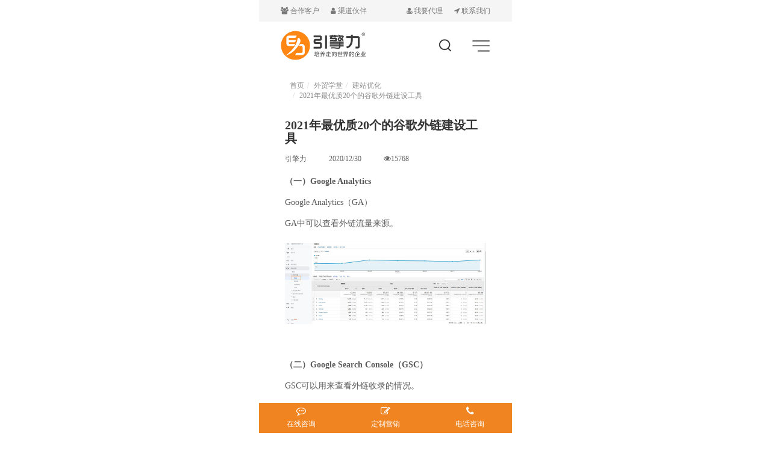

--- FILE ---
content_type: text/html; charset=utf-8
request_url: https://m.yinqingli.com/best-google-backline-tools-in-2021.html
body_size: 15957
content:
<!DOCTYPE html>
<html lang="zh-CN">
	<head>
	     
		<meta charset="utf-8">
		<title>2021年最优质20个的谷歌外链建设工具 -  浙江引擎力营销策划有限公司</title>
		<meta name="description" content="（一）Google AnalyticsGoogle Analytics（GA）GA中可以查看外链流量来源。（二）Google Search Console（GSC）GSC可以用来查看外链收录的情况。（三）AhrefsAhrefs是最大的外链抓取网站之一，是付费的，不过使用免费版也能抓取一定数量的外链，付费版可查看全部。"/>
		<meta name="keywords" content="谷歌优化，谷歌SEO，SEO优化，外贸建站，外贸营销建站，谷歌推广，海外社交媒体，PPC广告，谷歌广告，引擎力"/>
		<meta name="robots" content="noodp"/>
		<meta name="viewport" content="width=device-width, initial-scale=1.0, maximum-scale=1.0, user-scalable=no">
	    <meta property="og:locale" content="en" />
		<meta property="og:type" content="website" />
		<meta property="og:title" content="2021年最优质20个的谷歌外链建设工具 -  浙江引擎力营销策划有限公司" />
		<meta property="og:description" content="（一）Google AnalyticsGoogle Analytics（GA）GA中可以查看外链流量来源。（二）Google Search Console（GSC）GSC可以用来查看外链收录的情况。（三）AhrefsAhrefs是最大的外链抓取网站之一，是付费的，不过使用免费版也能抓取一定数量的外链，付费版可查看全部。" />
		<meta property="og:url" content="https://www.yinqingli.com" />
		<meta property="og:site_name" content=" 浙江引擎力营销策划有限公司" />
		<meta name="twitter:card" content="summary" />
		<meta name="twitter:site" content="@ 浙江引擎力营销策划有限公司" />
		<meta name="twitter:description" content="（一）Google AnalyticsGoogle Analytics（GA）GA中可以查看外链流量来源。（二）Google Search Console（GSC）GSC可以用来查看外链收录的情况。（三）AhrefsAhrefs是最大的外链抓取网站之一，是付费的，不过使用免费版也能抓取一定数量的外链，付费版可查看全部。" />
		<meta name="twitter:title" content="2021年最优质20个的谷歌外链建设工具 -  浙江引擎力营销策划有限公司" />
		 
		<link rel="shortcut icon" href="favicon.ico" type="image/x-icon"/>
		<link href="https://m.yinqingli.com/themes/simple/css/all-mb.min.css?v=101" rel="stylesheet" type="text/css"  />
	    <script src="/assets/js/jquery-1.10.2.min.js"></script>
	    <script src="/assets/js/seajs/sea.js"></script>
	    
	    <link rel="canonical" href="https://www.yinqingli.com/best-google-backline-tools-in-2021.html" />

		<!--[if IE]>
			<script src="/assets/js/html5shiv.min.js"></script>
		<![endif]-->
				<script type="application/ld+json">{
		"@context": "https://schema.org",
		"@type": "Organization",
		"url": "https://m.yinqingli.com",
		"logo": "https://m.yinqingli.com/uploads/image/20190628/17/yinqingli-logo.png",
		"address": {
		    "@type": "PostalAddress",
		    "addressLocality": "",
		    "addressRegion": "",
		    "streetAddress": "",
		    "postalCode": ""
	  	},
		"contactPoint" : [{
			"@type" 		: "ContactPoint",
			"telephone" 	: "+86 400-865-6067",
			"contactType" 	: "customer service",
			"areaServed"	: "",
			"availableLanguage" : [
		      	"English"
		    ]
		}],
		"sameAs" : [
	        
	        
	        
	        
		 ]
		
    }
    
    </script>		<style>
		    .sep-body-web .sep-section1 .text{
		            font-family: 'Microsoft Yahei','Lucida Grande';
		    }
		    .sep-body-mb .sep-section5 .box .summary {
                
                word-break: break-all;
            }
		    .bdshare-slide-button-box{
		        display:none !important;
		    }
		    .bdshare_popup_box{
		            display: none !important;
		    }
		    /*.breadcrumb{*/
		    /*    margin-bottom:0;*/
		    /*}*/
		</style>
		<script>
		    //alert(navigator.appVersion);
		    
             
		</script>
		
	</head>
	
	


	<body>
		
		<!-- mb header start -->
		<div class="sep-header-mb">
			<div class="top">
				<div class="sep-container clearfix">
					<div class="lf">
						<a href="https://admin.yinqingli.com/customer" class="login" data-title="合作客户登录">
							<i class="fa fa-users" aria-hidden="true"></i>  合作客户
						</a>
						<a href="https://admin.yinqingli.com/partner" class="login" data-title="渠道伙伴登录">
							<i class="fa fa-user" aria-hidden="true"></i>  渠道伙伴
						</a>
					</div>
					<div class="rt">
						<a href="/agency">
							<i class="fa fa-user-md" aria-hidden="true"></i> 我要代理
						</a>
						<a href="/contact">
							<i class="fa fa-location-arrow" aria-hidden="true"></i> 联系我们
						</a>
					</div>
				</div>
			</div>
			<div class="bottom">
				<div class="sep-container clearfix">
					<a href="/" class="logo lf">
						<img src="https://m.yinqingli.com/themes/simple/images/yinqingli-logo-mb.png" alt="谷歌优化 seo 谷歌竞价">
					</a>
					<div class="box rt">
						<span id="search">
							<img src="https://m.yinqingli.com/themes/simple/images/mb-search-icon.png" alt="谷歌优化 seo 谷歌竞价">
						</span>
						<span id="menu">
							<img src="https://m.yinqingli.com/themes/simple/images/mb-menu.png" alt="谷歌优化 seo 谷歌竞价">
						</span>
					</div>
				</div>
			</div>
		</div>
		<div id="searchBox">
			<div class="sep-container">
				<i class="fa fa-times" id="searchClose" aria-hidden="true"></i>
				<form action="/search">
					<input type="text" name="q" placeholder="请输入谷歌推广，Facebook推广..."> 
					<button type="submit"><i class="fa fa-search" aria-hidden="true"></i></button>
				</form>
			</div>
		</div>
		<div id="navBox">
			<i class="fa fa-times" id="navClose" aria-hidden="true"></i>
			<ul>
				<li>
					<a href="/">
						首页
					</a>
				</li>
				<li class="has-childs">
					<a >
						效果营销
						<i class="fa fa-angle-right" aria-hidden="true"></i>
					</a>
					<ul>
					    					    		                		                						<li>
							<a href="/web.html">
									<i class="fa fa-angle-right" aria-hidden="true"></i> 外贸网站建设							</a>
						</li>
														                						<li>
							<a href="/gs.html">
									<i class="fa fa-angle-right" aria-hidden="true"></i> 谷歌优化							</a>
						</li>
														                						<li>
							<a href="/geo.html">
									<i class="fa fa-angle-right" aria-hidden="true"></i> GEO优化							</a>
						</li>
														                						<li>
							<a href="/gads.html">
									<i class="fa fa-angle-right" aria-hidden="true"></i> Google竞价							</a>
						</li>
														                						<li>
							<a href="/shopify.html">
									<i class="fa fa-angle-right" aria-hidden="true"></i> Shopify建站							</a>
						</li>
														                						<li>
							<a href="/bads.html">
									<i class="fa fa-angle-right" aria-hidden="true"></i> Bing竞价							</a>
						</li>
														                						<li>
							<a href="/yads.html">
									<i class="fa fa-angle-right" aria-hidden="true"></i> Yandex竞价							</a>
						</li>
														                						<li>
							<a href="/fb.html">
									<i class="fa fa-angle-right" aria-hidden="true"></i> Facebook推广							</a>
						</li>
														                						<li>
							<a href="/ld.html">
									<i class="fa fa-angle-right" aria-hidden="true"></i> Linkedin推广							</a>
						</li>
														                						<li>
							<a href="/yt.html">
									<i class="fa fa-angle-right" aria-hidden="true"></i> Youtube推广							</a>
						</li>
														                						<li>
							<a href="/wp.html">
									<i class="fa fa-angle-right" aria-hidden="true"></i> 维基百科							</a>
						</li>
														                						<li>
							<a href="/epr.html">
									<i class="fa fa-angle-right" aria-hidden="true"></i> EPR新闻稿							</a>
						</li>
														                						<li>
							<a href="/content-marketing.html">
									<i class="fa fa-angle-right" aria-hidden="true"></i> 内容营销							</a>
						</li>
														                								                								                								                											 
					</ul>
				</li>
								<li>
					<a href="/geo-analysis.html">
						GEO诊断
						<img src="https://m.yinqingli.com/themes/simple/img/free.png" alt=" GEO诊断" class="hot" style='width: 15px;position: relative;top: -12px;'>
					</a>
				</li>
								<li>
					<a href="/analysis.html">
						网站诊断
						<img src="https://m.yinqingli.com/themes/simple/img/free.png" alt=" 网站诊断" class="hot" style='width: 15px;position: relative;top: -12px;'>
					</a>
				</li>
								<li>
					<a href="/industy-analysis.html">
						行业分析						<img src="https://m.yinqingli.com/themes/simple/img/free.png" alt="行业分析" class="hot" style='width: 15px;position: relative;top: -12px;'>
					</a>
				</li>
								<li>
					<a href="/custom-service.html">
						定制方案
						<img src="https://m.yinqingli.com/themes/simple/img/hot.png" alt=" 定制方案" class="hot" style='width: 15px;position: relative;top: -12px;'>
					</a>
				</li>
				<li>
					<a href="/branding">
						品牌出海
					</a>
				</li>
				<li>
					<a href="/cases">
						客户案例
					</a>
				</li>
				<li>
					<a href="/geo-news">
						外贸学堂
					</a>
				</li>
				<li>
					<a href="/about">
						关于引擎力
					</a>
				</li>
				 
			</ul>
		</div>
		<!-- mb header end -->
<!-- content start-->


<div class="hdsl-body news-detail-body" style='background: #fff;'>
	<div class="sep-container" style="padding:0;">
	    <div class="sep-breadcrums" style='padding: 10px 0;'>
			 <ul class="breadcrumb"><li><a href="/">首页</a></li><li><a href="/overseas-marketing" title="外贸学堂">外贸学堂</a></li><li><a href="/web-seo/" title="建站优化">建站优化</a></li><li><a href="/best-google-backline-tools-in-2021.html" title="2021年最优质20个的谷歌外链建设工具">2021年最优质20个的谷歌外链建设工具</a></li></ul><script type="application/ld+json">{"@context":"http:\/\/schema.org","@type":"BreadcrumbList","itemListElement":[{"@type":"ListItem","position":1,"item":{"@id":"http:\/\/m.yinqingli.com\/","name":"\u9996\u9875"}},{"@type":"ListItem","position":2,"item":{"@id":"http:\/\/m.yinqingli.com\/overseas-marketing","name":"\u5916\u8d38\u5b66\u5802"}},{"@type":"ListItem","position":3,"item":{"@id":"http:\/\/m.yinqingli.com\/web-seo\/","name":"\u5efa\u7ad9\u4f18\u5316"}}]}</script>		</div>
    </div>
</div>


<div class="sep-body-news-d">
	<div class="sep-container">
		<div class="sep-radius">
			<h1 class="sep-normal-title">
				2021年最优质20个的谷歌外链建设工具			</h1>
			<div class="basic-info">
					<span class="normal"><span id="from">引擎力</span> </span> <span class="normal"> <span id="date">2020/12/30</span> </span>                           <span class="normal"><i class="fa fa-eye" aria-hidden="true"></i><span id="views">15768</span></span>
			</div>
			<div class="sep-content">
				<p><strong>（一）Google Analytics</strong></p><p>Google Analytics（GA）</p><p>GA中可以查看外链流量来源。</p><p style="text-align: left;"><img src="https://www.yinqingli.com/uploads/image/20210108/Google-Analytics中可以查看外链流量来源.jpg" title="Google-Analytics中可以查看外链流量来源.jpg" alt="Google-Analytics中可以查看外链流量来源.jpg"/></p><p><br/></p><p><strong>（二）Google Search Console（GSC）</strong></p><p>GSC可以用来查看外链收录的情况。</p><p><img src="https://www.yinqingli.com/uploads/image/20210108/Google-Search-Console可以用来查看外链收录的情况.jpg" title="Google-Search-Console可以用来查看外链收录的情况.jpg" alt="Google-Search-Console可以用来查看外链收录的情况.jpg"/></p><p><br/></p><p><strong>（三）Ahrefs</strong></p><p>Ahrefs是最大的外链抓取网站之一，是付费的，不过使用免费版也能抓取一定数量的外链，付费版可查看全部。</p><p>它的第一个功能：Site Explorer，外链抓取<br/></p><p><img src="https://www.yinqingli.com/uploads/image/20201231/Ahrefs.png" title="Ahrefs.png" alt="Ahrefs.png"/></p><p><br/></p><p>第二个功能：Content Explorer，内容抓取</p><p>只需在搜索框中输入关键词，就可以找到跟你的关键词相关的一系列热门话题。</p><p><img src="https://www.yinqingli.com/uploads/image/20201231/Content Explorer.png" title="Content Explorer.png" alt="Content Explorer.png"/></p><p><br/></p><p>第三个功能：提醒功能</p><p>当有新页面提到你的品牌，或者你的竞争对手获得新的外链时，你会收到提醒。</p><p><img src="https://www.yinqingli.com/uploads/image/20210108/提醒功能.jpg" title="提醒功能.jpg" alt="提醒功能.jpg"/></p><p><br/></p><p><strong>（四）Majestic</strong></p><p>Majestic可以说是Ahrefs最大的竞争对手，也是非常实用的一个外链抓取工具。</p><p><img src="https://www.yinqingli.com/uploads/image/20201231/Majestic.png" title="Majestic.png" alt="Majestic.png"/></p><p><br/></p><p><strong>（五）MOZ</strong></p><p>Moz也是抓取竞争对手的工具之一，在link explorer中可以查看竞争对手的外链情况。</p><p><img src="https://www.yinqingli.com/uploads/image/20201231/MOZ.png" title="MOZ.png"/></p><p><br/></p><p><img src="https://www.yinqingli.com/uploads/image/20210108/MOZ2.jpg" title="MOZ2.jpg" alt="MOZ2.jpg"/></p><p><br/></p><p><br/></p><p><img src="https://www.yinqingli.com/uploads/image/20210108/MOZ3.jpg" title="MOZ3.jpg" alt="MOZ3.jpg"/></p><p><br/></p><p><strong>（六）Semrush</strong></p><p>Semrush可以用来抓取竞争对手外链。</p><p>1.&nbsp; 先找到合适的竞争对手，比如想找德国外链资源，先找一家德国竞争对手（可以在谷歌中输入关键词选取排名靠前的公司），在semrush中输入域名查询</p><p><img src="https://www.yinqingli.com/uploads/image/20210108/Semrush.jpg" title="Semrush.jpg" alt="Semrush.jpg"/></p><p><br/></p><p>2. 点击backlinks</p><p><img src="https://www.yinqingli.com/uploads/image/20210108/Semrush1.jpg" title="Semrush1.jpg" alt="Semrush1.jpg"/></p><p><br/></p><p>3. 点击refering domains</p><p><img src="https://www.yinqingli.com/uploads/image/20210108/Semrush3.jpg" title="Semrush3.jpg" alt="Semrush3.jpg"/></p><p><br/></p><p>4. 可下载表格后进行测试</p><p><img src="https://www.yinqingli.com/uploads/image/20210108/Semrush4.jpg" title="Semrush4.jpg"/></p><p><img src="https://www.yinqingli.com/uploads/image/20210108/Semrush5.jpg" title="Semrush5.jpg"/></p><p><br/></p><p>Semrush中还有一个link building功能。</p><p>在semrush的project功能中创建项目，创建项目后开启link building功能，按照提示填写网站的核心关键词和主要的竞争对手，semrush会进行综合分析，给出外链建议，排名在越前面rating越高，表示越优质。</p><p><img src="https://www.yinqingli.com/uploads/image/20201231/Semrush-6.png" title="Semrush-6.png" alt="Semrush-6.png"/></p><p><img src="https://www.yinqingli.com/uploads/image/20210108/link building功能1.jpg" title="link building功能1.jpg" alt="link building功能1.jpg"/></p><p><img src="https://www.yinqingli.com/uploads/image/20210108/link-building功能-2.jpg" title="link-building功能-2.jpg" alt="link-building功能-2.jpg"/></p><p><br/></p><p><strong>（七）Buzzsumo</strong><br/></p><p>一个很好的内容抓取工具，并且能帮你找到合适的网红。</p><p><img src="https://www.yinqingli.com/uploads/image/20210108/Buzzsumo.jpg" title="Buzzsumo.jpg" alt="Buzzsumo.jpg"/></p><p><br/></p><p><strong>（八）Mention</strong><br/></p><p>帮你监控提到你关键词和品牌的网页。</p><p><img src="https://www.yinqingli.com/uploads/image/20201231/Mention.png" title="Mention.png" alt="Mention.png"/></p><p><br/></p><p><strong>（九）Google Alerts</strong></p><p>Google Alerts是一个免费工具，当抓取到提到关键词的新网页时，用邮件提醒你。</p><p><img src="https://www.yinqingli.com/uploads/image/20201231/Google Alerts.png" title="Google Alerts.png" alt="Google Alerts.png"/></p><p><br/></p><p><strong>（十）Buzzstream</strong></p><p>一个帮你开展外展活动的软件，建立活动列表，创建邮箱列表，跟踪后续情况等等。</p><p><img src="https://www.yinqingli.com/uploads/image/20201231/Buzzstream.png" title="Buzzstream.png" alt="Buzzstream.png"/></p><p>&nbsp;<br/></p><p><strong>（十一）Ninja Outreach</strong></p><p>这个软件比较新，具有查找外展机会，管理外展活动，跟踪执行链接建设活动等等。</p><p><img src="https://www.yinqingli.com/uploads/image/20201231/Ninja Outreach.png" title="Ninja Outreach.png" alt="Ninja Outreach.png"/></p><p><br/></p><p><strong>（十二）Yesware</strong></p><p>Yesware是Chrome浏览器的扩展程序，能帮你追踪用户是否打开邮件，点击邮件中链接的情况，能够帮你分开测试邮件模板和邮件主题行的效果。</p><p>&nbsp;<img src="https://www.yinqingli.com/uploads/image/20210108/Yesware.jpg" title="Yesware.jpg" alt="Yesware.jpg"/></p><p><br/></p><p><strong>（十三）OutreachPlus</strong></p><p>OutreachPlus也是一个比较新的工具，多个SEO专家推荐，值得一试。</p><p><img src="https://www.yinqingli.com/uploads/image/20210108/OutreachPlus.jpg" title="OutreachPlus.jpg" alt="OutreachPlus.jpg"/></p><p><br/></p><p><strong>（十四）Ubersuggest</strong></p><p>借助Ubersuggest，您可以获得竞争对手的反向链接数据，从而可以在面向与竞争对手相同的外部链接时可以更好地理解竞争对手的外链整体情况。</p><p>&nbsp;</p><p><strong>（十五）Check My Links</strong></p><p>Check My Links是Google Chrome扩展程序。查询其他网站上的损坏链接是创建高质量导入链接的最佳方法之一，找到损坏链接，然后与有关方联系，并建议将该损坏链接替换为您的网站链接。</p><p>&nbsp;</p><p><strong>（十六）Broken Link Builder</strong></p><p>使用这个反向链接检查工具时，您无须每次只检测一个页面中的损坏链接。相反，它将替您检测整个网站，帮助您在几秒钟内发现网站中的所有损坏链接，并将结果发送给您。</p><p>&nbsp;</p><p><strong>（十七）Linkbird</strong></p><p>从许多方面来说，Linkbird都是全能的SEO工具。虽然它的许多功能都倾向于构建链接策略，但您也可以用它来：</p><p>①分析您的反向链接流行度和整体情况；</p><p>②跟踪您的排名；</p><p>③进行关键字研究以开展搜索引擎优化。</p><p>&nbsp;</p><p><strong>（十八）Pitchbox</strong></p><p>Pitchbox最突出的是具有自动跟踪功能，能密切跟踪导入链接的状态。</p><p>&nbsp;</p><p><strong>（十九）Whitespark</strong></p><p>如果您有兴趣提高本地搜索关键词的排名，那么使用SEO工具Whitespark将是对您最为有利。</p><p>&nbsp;</p><p><strong>（二十）Monitor Backlinks</strong></p><p>Monitor Backlinks可以为您做这些事：</p><p>①提供每个新的反向链接的信息。</p><p>②提供有关关键字排名和网站速度的信息。</p><p>③当竞争对手获得新链接时发送警报。</p><p>&nbsp;</p><p><strong>（二十一）Linkstant</strong></p><p>Linkstant是基于帮助用户了解网站的每个新反向链接而搭建的。 使用其中任何一个反向链接工具，您都能快速发现网站的每个导入链接。</p><p>&nbsp;</p><p><strong>（二十二）Linkody</strong></p><p>Linkody与Linkstant大致相同，它提供了各种反向链接检查工具，以更好地了解您的反向链接。它还可以清楚地展示您的竞争对手在构建链接策略上正在做什么。</p><p>Linkody的主要功能之一是能够在竞争对手获得新的反向链接时向您发送电子邮件。收到邮件提醒后您应该保持警惕，努力创建相同的链接以赶上竞争对手的脚步。</p>			</div>
		</div>
		<div class="alias">
			声明：本平台发布的内容（图片、视频和文字）以原创、转载和分享网络内容为主，如果涉及侵权请尽快告知，我们将会在第一时间删除。文章观点不代表本网站立场，如需处理请联系客服。
		</div>
		<div class="info-box clearfix">
			<div class="label tags2">
				标签： 			</div>
			<div class="bdsharebuttonbox rt" data-tag="share_1" style='position: relative;top: -6px;'>
				<a class="bds_more" data-cmd="more"><i class="fa fa-share-alt" aria-hidden="true"></i></a>	
			</div>
			<script>
				window._bd_share_config = {
					common : {
						bdText : '2021年最优质20个的谷歌外链建设工具',	
            			bdDesc : '（一）Google AnalyticsGoogle Analytics（GA）GA中可以查看外链流量来源。（二）Google Search Console（GSC）GSC可以用来查看外链收录的情况。（三）AhrefsAhrefs是最大的外链抓取网站之一，是付费的，不过使用免费版也能抓取一定数量的外链，付费版可查看全部。',	
            			bdUrl : 'https://www.yinqingli.com/best-google-backline-tools-in-2021.html', 	
            			bdPic : '/uploads/image/20210108/14/2021.jpg'
					},
					share : [{
						"bdSize" : 16
					}],
					slide : [{	   
						bdImg : 0,
						bdPos : "right",
						bdTop : 100
					}],
					image : [{
						viewType : 'list',
						viewPos : 'top',
						viewColor : 'black',
						viewSize : '16',
						viewList : ['qzone','tsina','huaban','tqq','renren']
					}],
					selectShare : [{
						"bdselectMiniList" : ['qzone','tqq','kaixin001','bdxc','tqf']
					}]
				}
				with(document)0[(getElementsByTagName('head')[0]||body).appendChild(createElement('script')).src='/static/api/js/share.js?cdnversion='+~(-new Date()/36e5)];
			</script> 
			 
		</div>
		<div class="news-nearby">
			<ul>
				<li>
					上一篇 : <a href="/gaozhiliangwenzhangdefabuhefenxiangcelue.html" title="高质量文章的发布和分享策略">高质量文章的发布和分享策略</a>				</li>
				<li>
					下一篇 : <a href="/juedingwailianzhiliangdeyinsu.html" title="决定外链质量的7大因素">决定外链质量的7大因素</a>				</li>
			</ul>
		</div>
		<br/> 
		<ul class="relate-news hide">
		    		    			<li>
				<a href="/gugeguanggaoguanjiancileixing.html">
					谷歌广告关键词类型				</a>
			</li>
						<li>
				<a href="/ads-4.html">
					Yandex广告:如何开户和打理				</a>
			</li>
						<li>
				<a href="/neirongyingxiaoliuliang.html">
					内容营销——让你的网站流量大增				</a>
			</li>
						 
		</ul>
		<a href="/custom-service" class="more">
            <img src="https://m.yinqingli.com/themes/simple/images/plan.jpg" style='border-radius:12px;' alt=" 无定制   不营销">
        </a>
        <br/><br/>
        <a href="/analysis.html" class="more">
            <img src="https://m.yinqingli.com/themes/simple/images/analysis-ad.jpg" style='border-radius:12px;' alt=" 外贸网站专业诊断">
        </a>
        
        <br/><br/>
        <a href="/industy-analysis" class="more">
            <img src="https://m.yinqingli.com/themes/simple/images/industry-mb.jpg" alt=" 无定制   不营销">
        </a>
        <br/><br/>
	</div>
	
</div>





 <script>
    var ta=',外贸网站建设,谷歌优化';
    var _arr=ta.split(",");
    var html='';
    for(var k in _arr){
                if(_arr[k].toUpperCase()=='外贸网站建设'.toUpperCase()){
            console.log('外贸网站建设');
            html+='<a href="'+'/tag/web.html'+'">'+_arr[k]+'</a><span>|</span>';
        }
                if(_arr[k].toUpperCase()=='GEO优化'.toUpperCase()){
            console.log('GEO优化');
            html+='<a href="'+'/taggg/geo.html'+'">'+_arr[k]+'</a><span>|</span>';
        }
                if(_arr[k].toUpperCase()=='谷歌优化'.toUpperCase()){
            console.log('谷歌优化');
            html+='<a href="'+'/tag/seo.html'+'">'+_arr[k]+'</a><span>|</span>';
        }
                if(_arr[k].toUpperCase()=='Google竞价'.toUpperCase()){
            console.log('Google竞价');
            html+='<a href="'+'/tag/gtag.html'+'">'+_arr[k]+'</a><span>|</span>';
        }
                if(_arr[k].toUpperCase()=='Shopify建站'.toUpperCase()){
            console.log('Shopify建站');
            html+='<a href="'+'/tag/shopify.html'+'">'+_arr[k]+'</a><span>|</span>';
        }
                if(_arr[k].toUpperCase()=='Bing竞价'.toUpperCase()){
            console.log('Bing竞价');
            html+='<a href="'+'/tag/btag.html'+'">'+_arr[k]+'</a><span>|</span>';
        }
                if(_arr[k].toUpperCase()=='Yandex竞价'.toUpperCase()){
            console.log('Yandex竞价');
            html+='<a href="'+'/tag/ytag.html'+'">'+_arr[k]+'</a><span>|</span>';
        }
                if(_arr[k].toUpperCase()=='Facebook推广'.toUpperCase()){
            console.log('Facebook推广');
            html+='<a href="'+'/tag/fb.html'+'">'+_arr[k]+'</a><span>|</span>';
        }
                if(_arr[k].toUpperCase()=='Linkedin推广'.toUpperCase()){
            console.log('Linkedin推广');
            html+='<a href="'+'/tag/ld.html'+'">'+_arr[k]+'</a><span>|</span>';
        }
                if(_arr[k].toUpperCase()=='Youtube推广'.toUpperCase()){
            console.log('Youtube推广');
            html+='<a href="'+'/tag/yt.html'+'">'+_arr[k]+'</a><span>|</span>';
        }
                if(_arr[k].toUpperCase()=='维基百科'.toUpperCase()){
            console.log('维基百科');
            html+='<a href="'+'/tag/wikipedia.html'+'">'+_arr[k]+'</a><span>|</span>';
        }
                if(_arr[k].toUpperCase()=='EPR新闻稿'.toUpperCase()){
            console.log('EPR新闻稿');
            html+='<a href="'+'/tag/epr.html'+'">'+_arr[k]+'</a><span>|</span>';
        }
                if(_arr[k].toUpperCase()=='内容营销'.toUpperCase()){
            console.log('内容营销');
            html+='<a href="'+'/tag/contextual.html'+'">'+_arr[k]+'</a><span>|</span>';
        }
            }
    $('.tags2').append(html);
</script>
<!-- content end -->
<div class="branding-mask">
			<div class="form-box">
				<img src="https://m.yinqingli.com/themes/simple/img/close2.png" alt="免费为外贸企业量身定制海外效果营销整合方案" class="close2">
				<div class="sep-container">
					<div class="sep-title">
						<span>免费定制海外方案</span>
					</div>
					                         <form  id="brandingForm2" enctype="multipart/form-data" data-plugin="validator" method="post">
	<input type="hidden" name="csrf_token" value="d91f8e6dae45840cbfe73e79dde643f6">
	<input type="hidden" name="title" value="定制方案">
	<div class="row">
		<div class="col-md-6 col-sm-6 col-xs-6">
			<div class="row">
				
				<div class="col-xs-12">
					<div class="form-group">
						<input type="hidden" name="ext[c1][name]" value="网站">
						<select class="form-control" id="rf1" name="ext[c1][value]">
						   <option class='alias3' disabled selected data-init="1">网站</option>
						   <option value="有网站">有网站</option>
						   <option value="没有网站">没有网站</option>
						</select>
					</div>
				</div>
			</div>
		</div>
		<div class="col-md-6 col-sm-6 col-xs-6">
			<div class="row">
				
				<div class="col-xs-12">
					<div class="form-group">
						<input type="hidden" name="ext[c2][name]" value="视频">
						<select class="form-control" id="rf2" name="ext[c2][value]">
						   <option class='alias3' disabled selected data-init="1">视频</option>
						   <option value="有视频">有视频</option>
						   <option value="没有视频">没有视频</option>
						</select>
					</div>
				</div>
			</div>
		</div>
	</div>
	<div class="row">
		<div class="col-md-6 col-sm-6 col-xs-6">
			<div class="row">
				
				<div class="col-xs-12">
					<div class="form-group">
						<input type="hidden" name="ext[c3][name]" value="社交">
						<select class="form-control" id="rf3" name="ext[c3][value]">
						   <option class='alias3' disabled selected data-init="1">社交</option>
						   <option value="在打理">在打理</option>
						   <option value="没在打理">没在打理</option>
						</select>
					</div>
				</div>
			</div>
		</div>
		<div class="col-md-6 col-sm-6 col-xs-6">
			<div class="row">
				
				<div class="col-xs-12">
					<div class="form-group">
						<input type="hidden" name="ext[c4][name]" value="行业">
						<select class="form-control" id="rf4" name="ext[c4][value]">
						   <option class='alias3' disabled selected data-init="1">行业</option>
						   <option value="传统行业">传统行业</option>
						   <option value="时尚行业">时尚行业</option>
						   <option value="服务行业">服务行业</option>
						   <option value="软件游戏">软件游戏</option>
						   <option value="其他">其他</option>
						</select>
					</div>
				</div>
			</div>
		</div>
	</div>
	<div class="row">
		<div class="col-md-6 col-sm-6 col-xs-6">
			<div class="row">
				
				<div class="col-xs-12">
					<div class="form-group">
						<input type="hidden" name="ext[c5][name]" value="营销目的">
						<select class="form-control" id="rf5" name="ext[c5][value]">
						   <option class='alias3' disabled selected data-init="1">营销目的</option>
						   <option value="流量询盘">流量询盘</option>
						   <option value="品牌知名度">品牌知名度</option>
						   <option value="同等重要">同等重要</option>
						</select>
					</div>
				</div>
			</div>
		</div>
		<div class="col-md-6 col-sm-6 col-xs-6">
			<div class="row">
				
				<div class="col-xs-12">
					<div class="form-group">
						<input type="hidden" name="ext[c6][name]" value="产品旺季">
						<select class="form-control" id="rf6" name="ext[c6][value]">
						   <option class='alias3' disabled selected data-init="1">产品旺季</option>
						   <option value="全年">全年</option>
						   <option value="特定月份">特定月份</option>

						</select>
					</div>
				</div>
			</div>
		</div>
	</div>
	<div class="row">
		<div class="col-md-6 col-sm-6 col-xs-6">
			<div class="row">
				
				<div class="col-xs-12">
					<div class="form-group">
						<input type="hidden" name="ext[c7][name]" value="出口国家">
						<select class="form-control" id="rf7" name="ext[c7][value]">
						   <option class='alias3' disabled selected data-init="1">出口国家</option>
						   <option value="全球">全球</option>
						   <option value="欧美">欧美</option>
						   <option value="俄联邦">俄联邦</option>
						   <option value="东南亚">东南亚</option>
						   <option value="非洲中东">非洲中东</option>
						   <option value="拉丁美洲">拉丁美洲</option>
						   <option value="特定国家">特定国家</option>
						</select>
					</div>
				</div>
			</div>
		</div>
		<div class="col-md-6 col-sm-6 col-xs-6">
			<div class="row">
				
				<div class="col-xs-12">
					<div class="form-group">
						<input type="hidden" name="ext[c8][name]" value="预算">
						<select class="form-control" id="rf8" name="ext[c8][value]">
						   <option class='alias3' disabled selected>预算</option>
						   <option value="5-10万">5-10万</option>
						   <option value="10-30万">10-30万</option>
						   <option value="30-100万">30-100万</option>
						   <option value="100万以上">100万以上</option>
						</select>
					</div>
				</div>
			</div>
		</div>
	</div>
	<div class="row">
		<div class="col-md-6 col-sm-6 col-xs-6">
			<div class="row">
				
				<div class="col-xs-12">
					<div class="form-group">
						<input class="form-control" id="rf9" name="name" value="" placeholder="您的称呼">
					</div>
				</div>
			</div>
		</div>
		<div class="col-md-6 col-sm-6 col-xs-6">
			<div class="row">
				
				<div class="col-xs-12">
					<div class="form-group">
						<input class="form-control" id="rf10" name="phone" value="" placeholder="联系电话">
					</div>
				</div>
			</div>
		</div>
	</div>
	<div class="row">
		<div class="col-md-6 col-sm-6 col-xs-6">
			<div class="row">
				<div class="col-xs-12">
					<div class="form-group">
						<input type="hidden" name="ext[c9][name]" value="省份">
						<select class="form-control" id="province" name="ext[c9][value]">
						   <option class='alias3' disabled selected>所在省份</option>
						</select>
					</div>
				</div>
			</div>
		</div>
		<div class="col-md-6 col-sm-6 col-xs-6">
			<div class="row">
				<div class="col-xs-12">
					<div class="form-group">
						<input type="hidden" name="ext[c10][name]" value="城市">
						<select class="form-control" id="city" name="ext[c10][value]">
						   <option class='alias3' disabled selected>所在城市</option>
						</select>
					</div>
				</div>
			</div>
		</div>
	</div>
	<div class="row">
		<div class="col-xs-12">
			<button type="submit" class='btn'>立即免费获取方案 <i class="fa fa-hand-o-up" aria-hidden="true"></i> </button>
		</div>
	</div>
</form> 

 <script>
$('.branding-mask .form-box form .form-control').each(function(){
	$(this).change(function(){
		if($(this).val()!="请选择"&&$(this).val()){
			$(this).addClass('has-val');
		}
	})
	$(this).focus(function(){
		if($(this).val()!="请选择"&&$(this).val()){
			$(this).addClass('has-val');
		}
	})
})
$('#brandingForm2 button[type="submit"]').click(function(e){
    e.preventDefault(); 
	let tel = $('#brandingForm2 [name="phone"]').val();
	let n = 0;
	$('.branding-mask .form-box form .form-control').each(function(){
		if($(this).val()=="网站"||$(this).val()=="视频"||$(this).val()=="社交"||$(this).val()=="行业"||$(this).val()=="营销目的"||$(this).val()=="产品旺季"||$(this).val()=="出口国家"||$(this).val()=="预算"||$(this).val()=="所在省份"||$(this).val()=="所在城市"||!$(this).val()){
			$(this).addClass('error');
			e.preventDefault();
			return false;
		}else if(!myreg.test(tel)){
			if($(this).attr('name')!="phone"){
			
				$(this).removeClass('error');
				e.preventDefault();
			}else{
				$('#brandingForm2 [name="phone"]').addClass('error');
				e.preventDefault();
				return false;
			}
		}else{
			$(this).removeClass('error');
		}
	})
	n = $('#brandingForm2 .error').length;
	console.log(n);
	if(n==0){
	    
	    wlCustomFormComp.linkToWL(
          {
            wl_form_id: "1597853898385784832", // 需要使用的卫瓴移动表单ID，从代码文档.txt中获得
            formData: {
              "_wangzhan": $('#rf1').val(), // KEY的值详见下方表单参数
              "_shipin": $('#rf2').val(),
              "_shejiao": $('#rf3').val(),
              "_xingye": $('#rf4').val(),
              "_yingxiaomude": $('#rf5').val(),
              "_chanpinwangji": $('#rf6').val(),
              "_chukouguojia": $('#rf7').val(),
              "_yusuan": $('#rf8').val(),
              "user_name": $('#rf9').val(),
              "mobile": $('#rf10').val(),
              "region": $('#province').val()+$('#city').val(),
            },  // 用户的其他信息
          },
           (data) =>  {
            console.log(data);     
          }
        );
	    
	     $('.successful-mask').show();
		$('.branding-mask').hide();
		let downNum = parseInt($('#second').text().trim());
		var t = setInterval(function(){
			if(downNum!=0){
				downNum--;
				$('#second').text(downNum);
			}else{
				$('.successful-mask').hide();
				clearInterval(t);
				$('#second').text(3);
				// document.location.reload();
				$('#brandingForm2').submit();
			}
		},1000)
	}else{
	   e.preventDefault(); 
	}
})
seajs.use(['/assets/js/kaka/libs/kaka.validator.js'], function(){
    var form = $('#brandingForm2');
	var vd = new kakaValidator(form, {
	    rules: {
	         
	    }
	});
});
 
</script>                    				</div>
			</div>
			
		</div> 
		<script>
            	var pro = ["北京", "天津", "上海", "重庆", "河北", "山西", "辽宁", "吉林", "黑龙江", "江苏", "浙江", "安徽", "福建", "江西", "山东", "河南",
            		"湖北", "湖南", "广东", "海南", "四川", "贵州", "云南", "陕西", "甘肃", "青海", "内蒙古", "广西", "西藏", "宁夏", "新疆维吾尔自治区", "香港",
            		"澳门", "台湾"
            	];
            	var city = {
            		北京: ["东城区", "西城区", "崇文区", "宣武区", "朝阳区", "海淀区", "丰台区", "石景山区", "房山区", "通州区", "顺义区", "昌平区", "大兴区", "怀柔区",
            			"平谷区", "门头沟区", "密云县", "延庆县"
            		],
            		天津: ["和平区", "河东区", "河西区", "南开区", "河北区", "红桥区", "东丽区", "西青区", "北辰区", "津南区", "武清区", "宝坻区", "滨海新区", "静海县",
            			"宁河县", "蓟县"
            		],
            		上海: ["黄浦区", "卢湾区", "徐汇区", "长宁区", "静安区", "普陀区", "闸北区", "虹口区", "杨浦区", "闵行区", "宝山区", "嘉定区", "浦东新区", "金山区",
            			"松江区", "青浦区", "奉贤区", "崇明县"
            		],
            		重庆: ["渝中区", "大渡口区", "江北区", "南岸区", "北碚区", "渝北区", "巴南区", "长寿区", "双桥区", "沙坪坝区", "万盛区", "万州区", "涪陵区", "黔江区",
            			"永川区", "合川区", "江津区", "九龙坡区", "南川区", "綦江县", "潼南县", "荣昌县", "璧山县", "大足县", "铜梁县", "梁平县", "开县", "忠县",
            			"城口县", "垫江县", "武隆县", "丰都县", "奉节县", "云阳县", "巫溪县", "巫山县", "石柱土家族自治县", "秀山土家族苗族自治县", "酉阳土家族苗族自治县",
            			"彭水苗族土家族自治县"
            		],
            		河北: ["石家庄", "唐山", "秦皇岛", "邯郸", "邢台", "保定", "张家口", "承德", "沧州", "廊坊", "衡水"],
            		山西: ["太原", "大同", "阳泉", "长治", "晋城", "朔州", "晋中", "运城", "忻州", "临汾", "吕梁"],
            		辽宁: ["沈阳", "大连", "鞍山", "抚顺", "本溪", "丹东", "锦州", "营口", "阜新", "辽阳", "盘锦", "铁岭", "朝阳", "葫芦岛"],
            		吉林: ["长春", "吉林", "四平", "辽源", "通化", "白山", "松原", "白城", "延边朝鲜族自治州"],
            		黑龙江: ["哈尔滨", "齐齐哈尔", "鹤岗", "双鸭山", "鸡西", "大庆", "伊春", "牡丹江", "佳木斯", "七台河", "黑河", "绥化", "大兴安岭"],
            		江苏: ["南京", "苏州", "无锡", "常州", "镇江", "南通", "泰州", "扬州", "盐城", "连云港", "徐州", "淮安", "宿迁"],
            		浙江: ["杭州", "宁波", "温州", "嘉兴", "湖州", "绍兴", "金华", "衢州", "舟山", "台州", "丽水"],
            		安徽: ["合肥", "芜湖", "蚌埠", "淮南", "马鞍山", "淮北", "铜陵", "安庆", "黄山", "滁州", "阜阳", "宿州", "巢湖", "六安", "亳州", "池州",
            			"宣城"
            		],
            		福建: ["福州", "厦门", "莆田", "三明", "泉州", "漳州", "南平", "龙岩", "宁德"],
            		江西: ["南昌", "景德镇", "萍乡", "九江", "新余", "鹰潭", "赣州", "吉安", "宜春", "抚州", "上饶"],
            		山东: ["济南", "青岛", "淄博", "枣庄", "东营", "烟台", "潍坊", "济宁", "泰安", "威海", "日照", "莱芜", "临沂", "德州", "聊城", "滨州",
            			"菏泽"
            		],
            		河南: ["郑州", "开封", "洛阳", "平顶山", "安阳", "鹤壁", "新乡", "焦作", "濮阳", "许昌", "漯河", "三门峡", "南阳", "商丘", "信阳", "周口",
            			"驻马店"
            		],
            		湖北: ["武汉", "黄石", "十堰", "荆州", "宜昌", "襄樊", "鄂州", "荆门", "孝感", "黄冈", "咸宁", "随州", "恩施"],
            		湖南: ["长沙", "株洲", "湘潭", "衡阳", "邵阳", "岳阳", "常德", "张家界", "益阳", "郴州", "永州", "怀化", "娄底", "湘西"],
            		广东: ["广州", "深圳", "珠海", "汕头", "韶关", "佛山", "江门", "湛江", "茂名", "肇庆", "惠州", "梅州", "汕尾", "河源", "阳江", "清远",
            			"东莞", "中山", "潮州", "揭阳", "云浮"
            		],
            		海南: ["海口", "三亚"],
            		四川: ["成都", "自贡", "攀枝花", "泸州", "德阳", "绵阳", "广元", "遂宁", "内江", "乐山", "南充", "眉山", "宜宾", "广安", "达州", "雅安",
            			"巴中", "资阳", "阿坝", "甘孜", "凉山"
            		],
            		贵州: ["贵阳", "六盘水", "遵义", "安顺", "铜仁", "毕节", "黔西南", "黔东南", "黔南"],
            		云南: ["昆明", "曲靖", "玉溪", "保山", "昭通", "丽江", "普洱", "临沧", "德宏", "怒江", "迪庆", "大理", "楚雄", "红河", "文山", "西双版纳"],
            		陕西: ["西安", "铜川", "宝鸡", "咸阳", "渭南", "延安", "汉中", "榆林", "安康", "商洛"],
            		甘肃: ["兰州", "嘉峪关", "金昌", "白银", "天水", "武威", "酒泉", "张掖", "庆阳", "平凉", "定西", "陇南", "临夏", "甘南"],
            		青海: ["西宁", "海东", "海北", "海南", "黄南", "果洛", "玉树", "海西"],
            		内蒙古: ["呼和浩特", "包头", "乌海", "赤峰", "通辽", "鄂尔多斯", "呼伦贝尔", "巴彦淖尔", "乌兰察布", "锡林郭勒盟", "兴安盟", "阿拉善盟"],
            		广西: ["南宁", "柳州", "桂林", "梧州", "北海", "防城港", "钦州", "贵港", "玉林", "百色", "贺州", "河池", "来宾", "崇左"],
            		西藏: ["拉萨", "那曲", "昌都", "林芝", "山南", "日喀则", "阿里"],
            		宁夏: ["银川", "石嘴山", "吴忠", "固原", "中卫"],
            		新疆维吾尔自治区: ["乌鲁木齐", "克拉玛依", "吐鲁番", "哈密", "和田", "阿克苏", "喀什", "克孜勒苏", "巴音郭楞", "昌吉", "博尔塔拉", "伊犁", "塔城",
            			"阿勒泰"
            		],
            		香港: ["香港岛", "九龙东", "九龙西", "新界东", "新界西"],
            		澳门: ["澳门半岛", "离岛"],
            		台湾: ["台北", "高雄", "基隆", "新竹", "台中", "嘉义", "台南市"]
            	};
            	for (var i = 0; i < pro.length; i++) {
            		$option = $("<option/>");
            		$option.attr("value", pro[i]);
            		$option.text(pro[i]);
            		$("#province").append($option);
            	}
            	for (var i = 0; i < city["北京"].length; i++) {
            		$option = $("<option/>");
            		$option.attr("value", city["北京"][i]);
            		$option.text(city["北京"][i]);
            
            		$("#city").append($option);
            	}
            	$("#province").change(function () {
            		 var cities = city[$(this).val()];
            		  $("#city").empty();
            		  for (var i = 0; i < cities.length; i++) {
            			$option = $("<option/>");
            			$option.attr("value", cities[i]);
            			$option.text(cities[i]);
            			$("#city").append($option);
            		   }
            		   $(this).children('.alias3').remove();
            	 });
            	 $("#province").focus(function(){
            		let n = $(this).children('option').length;
            		$("#city .alias3").remove();
            		$("#city").addClass('has-val');
            		if(n>1){
            			$(this).children('.alias3').attr('disabled','disabled').hide();
            		}
            	 })
            	$('.sep-body-mb .sep-section3 form .form-control').each(function(){
            		$(this).focus(function(){
            			$(this).children('.alias3').attr('disabled','disabled').hide();
            		})
            	})
            </script>
		<div class="successful-mask">
			<div class="successful-box">
				<div class="title1">
					感谢您的留言！
				</div>
				<div class="text">
					引擎力将有营销专家与您电话联系，确认您的具体需求。
				</div>
				
				<div class="title4">
					<span id="second">3</span>秒钟后将自动返回页面
				</div>
			</div>
		</div>
        <!-- footer start -->
		<div class="sep-footer-mb">
			<div class="sep-container clearfix">
			    <ul class="bottom-menu">
			        				    				        				<li >
    				     
    					<div class="box">
    						<a href="/">
    							首页    						</a>
    						    					</div>
    					    				</li>
    				    								        				<li class='sp-a'>
    				     
    					<div class="box">
    						<a href="web">
    							效果营销    						</a>
    						    						<i class="fa fa-plus" aria-hidden="true"></i>
    						    					</div>
    					    					<ul>
    					        		                        		                        						<li>
        							<a href="/web.html">外贸网站建设</a>
        						</li>
        						    						        		                        						<li>
        							<a href="/gs.html">谷歌优化</a>
        						</li>
        						    						        		                        						<li>
        							<a href="/geo.html">GEO优化</a>
        						</li>
        						    						        		                        						<li>
        							<a href="/gads.html">Google竞价</a>
        						</li>
        						    						        		                        						<li>
        							<a href="/shopify.html">Shopify建站</a>
        						</li>
        						    						        		                        						<li>
        							<a href="/bads.html">Bing竞价</a>
        						</li>
        						    						        		                        						<li>
        							<a href="/yads.html">Yandex竞价</a>
        						</li>
        						    						        		                        						<li>
        							<a href="/fb.html">Facebook推广</a>
        						</li>
        						    						        		                        						<li>
        							<a href="/ld.html">Linkedin推广</a>
        						</li>
        						    						        		                        						<li>
        							<a href="/yt.html">Youtube推广</a>
        						</li>
        						    						        		                        						<li>
        							<a href="/wp.html">维基百科</a>
        						</li>
        						    						        		                        						<li>
        							<a href="/epr.html">EPR新闻稿</a>
        						</li>
        						    						        		                        						<li>
        							<a href="/content-marketing.html">内容营销</a>
        						</li>
        						    						        		                    						        		                    						        		                    						        		                    						    						 
    					</ul>
    					    				</li>
    				    								        				<li >
    				     
    					<div class="box">
    						<a href="/branding.html">
    							品牌出海    						</a>
    						    					</div>
    					    				</li>
    				    								        				<li >
    				     
    					<div class="box">
    						<a href="/cases/">
    							客户案例    						</a>
    						    					</div>
    					    				</li>
    				    								        				<li >
    				     
    					<div class="box">
    						<a href="/overseas-marketing">
    							外贸学堂    						</a>
    						    					</div>
    					    				</li>
    				    								        								        				<li >
    				     
    					<div class="box">
    						<a href="/about.html">
    							关于引擎力    						</a>
    						    					</div>
    					    				</li>
    				    				 
    				 
    			</ul>
    			 
    		 
    			<div class='text-center hide' style="margin-bottom:30px;">
    			        			    <img src='/uploads/image/20220110/11/1605a19db888974c4d98f602b1ebc50e.png' width="150">
    			    <div class='text-bold' style="font-weight: bold;
    color: #f08421;
    font-size: 14px;margin-top:20px;">
    			        *微信可长按二维码识别下载！
    			    </div>
    			</div>
				<div class="box-lf">
					<div class="title">
						引擎力杭州总部
					</div>
					<div class="add">
						地址: 杭州市余杭区欧美金融城（EFC）T5,8楼
					</div>
					<a href="tel:400-865-6067" class="kf">
						客服热线: <span>400-865-6067</span> 
					</a>
					<br/>
					<div class='clearfix mt'>
					    <a href="/" class="normal lf">Copyright © 2008-2023 引擎力 保留所有权利。</a>
					    
					</div>
					<div class='clearfix mt '>
					    <a href="/sitemap.html" class="normal lf">站点地图</a> 
					    <a href="/privacy-policy.html" class="normal lf">&nbsp;&nbsp;&nbsp;法律声明及隐私权政策</a>
					</div>
					 
				</div>
				 
			</div>
		</div>
		<div id="bottom">
			<ul>
				<li>
					<a href="javascript:;" onclick="openwin();"  >
						<i class="fa fa-commenting-o" aria-hidden="true"></i>
						<br>
						在线咨询
					</a>
				</li>
				<li>
					<a href="javascript:;" id="brand">
						<i class="fa fa-pencil-square-o" aria-hidden="true"></i>
						<br>
						定制营销
					</a>
				</li>
				<li>
					<a href="tel:400-865-6067">
						<i class="fa fa-phone" aria-hidden="true"></i>
						<br>
						电话咨询
					</a>
				</li>
			</ul>
		</div>
		<!-- footer end -->
		
		<script src="/assets/js/swiper.min.js"></script>
		<script src="https://m.yinqingli.com/themes/simple/js/all.min.js"></script>
				<script>
		    var appDown = function() {
                var u = navigator.userAgent;
                var isiOS = !!u.match(/\(i[^;]+;( U;)? CPU.+Mac OS X/);
                var isAndroid = u.indexOf('Android') > -1 || u.indexOf('Adr') > -1; //android终端
                if(isiOS){
                    window.location.href = 'https://apps.apple.com/cn/app/%E5%BC%95%E6%93%8E%E5%8A%9B/id1535200765'
                }else if(isAndroid){
                    // window.location.href = 'http://d.firim.top/pzgc'
                    alert('安卓暂时维护，请使用苹果手机下载！')
                }
            }
		    $('<li><div class="box"><a href="/geo-analysis.html">GEO诊断<img src="https://m.yinqingli.com/themes/simple/img/free.png" alt="GEO诊断" class="hot" style="width: 15px;position: relative;top: -7px;margin-left: 5px;"></a></div></li><li><div class="box"><a href="/analysis.html">网站诊断<img src="https://m.yinqingli.com/themes/simple/img/free.png" alt=" 网站诊断" class="hot" style="width: 15px;position: relative;top: -7px;margin-left: 5px;"></a></div></li><li><div class="box"><a href="/industy-analysis">行业分析<img src="https://m.yinqingli.com/themes/simple/img/free.png" alt="行业分析" class="hot" style="width: 15px;position: relative;top: -7px;margin-left: 5px;"></a></div></li><li><div class="box"><a href="/custom-service.html">定制方案<img src="https://m.yinqingli.com/themes/simple/img/hot.png" alt=" 定制方案" class="hot" style="width: 15px;position: relative;top: -7px;margin-left: 5px;" ></a></div></li>').insertAfter($('.sp-a'));
    		$('.bottom-menu>li .box i').click(function(){
        		if($(this).hasClass('fa-plus')){
        			$(this).removeClass('fa-plus').addClass('fa-minus');
        			$(this).parent().siblings('ul').slideDown();
        			$(this).parent().parent().siblings().find('i').removeClass('fa-minus').addClass('fa-plus');
        			$(this).parent().parent().siblings().find('ul').slideUp();
        		}else{
        			$(this).removeClass('fa-minus').addClass('fa-plus');
        			$(this).parent().siblings('ul').slideUp();
        		}
        	})
    		$('.sep-banner #down').click(function(){
            	$('html').animate({
            		scrollTop:$('#downfinal').offset().top+100
            	},200);
            })
			function openwin() {
				window.open ("https://tb.53kf.com/code/client/ccbf68026ed2bbf76ad26f4c5d454656/1", "newwindow", "height=200, width=320, top=20, left=20, toolbar =no, menubar=no, scrollbars=no, resizable=no, location=no, status=no");
			}
			$('#search').click(function(){
				$('#searchBox').slideDown();
			})
			$('#searchClose').click(function(){
				$('#searchBox').slideUp();
			})
			$('#navBox>ul>li.has-childs>a').click(function(){
				if(!$(this).parent().hasClass('active')){
					$(this).parent().addClass('active');
					$(this).siblings().stop().slideDown();
					$(this).children('i').addClass('fa-angle-down');
				}else{
					$(this).parent().removeClass('active');
					$(this).siblings().stop().slideUp();
					$(this).children('i').removeClass('fa-angle-down');
				}
			})
			$('.sep-body-analysis .sep-section3 .box-wrap .box .top').click(function(){
				if(!$(this).hasClass('active')){
					$(this).addClass('active').children('i').addClass('fa-minus').removeClass('fa-plus').parent().siblings().slideDown();
				}else{
					$(this).removeClass('active').children('i').removeClass('fa-minus').addClass('fa-plus').parent().siblings().slideUp();
				}
			})
			$('#menu').click(function(){
				$('#navBox').addClass('open');
			})
			$('#navClose').click(function(){
				$('#navBox').removeClass('open');
			})
			var mySwiper = new Swiper ('.sep-body-mb .sep-section5 .swiper-container', {
    			loop: true,
				pagination: {
					clickable: true,
			      	el: '.sep-body-mb .sep-section5 .swiper-pagination',
			    }
			})
			var mySwiper = new Swiper ('.sep-body-mb .sep-section4 .swiper-container', {
    			loop: true,
				autoplay:true,
				pagination: {
				    clickable: true,
                    el: '.sep-body-mb .sep-section4 .swiper-pagination',
                }
			})
			var mySwiper = new Swiper ('.sep-body-about .sep-section1 .swiper-container', {
    			loop: true,
				autoplay:true,
				pagination: {
				    clickable: true,
                    el: '.sep-body-about .sep-section1 .swiper-pagination',
                }
			})
			var mySwiper = new Swiper ('.sep-body-branding .sep-section2 .swiper-container', {
    			loop: true,
				pagination: {
					clickable: true,
			      	el: '.sep-body-branding .sep-section2 .swiper-pagination',
			    }
			})
			var mySwiper = new Swiper ('.sep-body-scheme .sep-section2 .swiper-container', {
    			loop: true,
				pagination: {
					clickable: true,
			      	el: '.sep-body-scheme .sep-section2 .swiper-pagination',
			    },
				navigation: {
			      	nextEl: '.sep-body-scheme .swiper-button-next',
			      	prevEl: '.sep-body-scheme .swiper-button-prev'
			  	}
			})
			var mySwiper = new Swiper ('.sep-body-google .sep-section3 .swiper-container', {
    			loop: true,
				pagination: {
					clickable: true,
			      	el: '.sep-body-google .sep-section3 .swiper-pagination',
			    },
				navigation: {
			      	nextEl: '.sep-body-google .swiper-button-next',
			      	prevEl: '.sep-body-google .swiper-button-prev'
			  	}
			})
			var mySwiper = new Swiper ('.sep-body-web .sep-section2 .swiper-container', {
    			loop: true,
				pagination: {
					clickable: true,
			      	el: '.sep-body-web .sep-section2 .swiper-pagination',
			    },
				navigation: {
			      	nextEl: '.sep-body-web .swiper-button-next',
			      	prevEl: '.sep-body-web .swiper-button-prev'
			  	}
			})
			var mySwiper = new Swiper ('.sep-body-branding .sep-section3 .swiper-container', {
    			loop: true,
				pagination: {
					clickable: true,
			      	el: '.sep-body-branding .sep-section3 .swiper-pagination',
				}
			})
	      	var swiper = new Swiper('.sep-banner .swiper-container',{
				navigation: {
			      	nextEl: '.sep-banner .swiper-button-next',
			      	prevEl: '.sep-banner .swiper-button-prev'
			  	},
				pagination: {
					clickable: true,
			      	el: '.swiper-pagination',
			    }
		  	});
		  	var mySwiper = new Swiper ('.brand-slide .swiper-container', {
    			slidesPerView: 2,
        		slidesPerColumn: 5,
				slidesPerGroup : 2,
				spaceBetween: 13,
				pagination: {
					clickable: true,
			      	el: '.brand-slide .swiper-pagination',
			    }
			})
			var myreg=/^[1][3,4,5,7,8][0-9]{9}$/;
			
	    </script>
         
        <script>
        var _hmt = _hmt || [];
        (function() {
          var hm = document.createElement("script");
          hm.src = "https://hm.baidu.com/hm.js?8961177746297b1af0800a10cea6c3fb";
          var s = document.getElementsByTagName("script")[0]; 
          s.parentNode.insertBefore(hm, s);
        })();
        </script>
	<script type="text/javascript">
_linkedin_partner_id = "2376348";
window._linkedin_data_partner_ids = window._linkedin_data_partner_ids || [];
window._linkedin_data_partner_ids.push(_linkedin_partner_id);
</script><script type="text/javascript">
(function(){var s = document.getElementsByTagName("script")[0];
var b = document.createElement("script");
b.type = "text/javascript";b.async = true;
b.src = "https://snap.licdn.com/li.lms-analytics/insight.min.js";
s.parentNode.insertBefore(b, s);})();
</script>
<noscript>
<img height="1" width="1" style="display:none;" alt="" src="https://px.ads.linkedin.com/collect/?pid=2376348&fmt=gif" />
</noscript>
         
         
		<script src="/assets/js/animate/wow.min.js"></script>
		<script>
		 	new WOW().init();
		</script>
		<noscript>
			Your browser does not support VBScript!
		</noscript>
		<script>
        (function(b,a,e,h,f,c,g,s){b[h]=b[h]||function(){(b[h].c=b[h].c||[]).push(arguments)};
        b[h].s=!!c;g=a.getElementsByTagName(e)[0];s=a.createElement(e);
        s.src="//s.union.360.cn/"+f+".js";s.defer=!0;s.async=!0;g.parentNode.insertBefore(s,g)
        })(window,document,"script","_qha",337991,false);
        </script>
        
        
<!--Global site tag (gtag.js) - Google Analytics -->
<script async src="https://www.googletagmanager.com/gtag/js?id=UA-145159283-1"></script>
<script>
  window.dataLayer = window.dataLayer || [];
  function gtag(){dataLayer.push(arguments);}
  gtag('js', new Date());

  gtag('config', 'UA-145159283-1');
</script>
<!-- Google Tag Manager -->
<script>(function(w,d,s,l,i){w[l]=w[l]||[];w[l].push({'gtm.start':
new Date().getTime(),event:'gtm.js'});var f=d.getElementsByTagName(s)[0],
j=d.createElement(s),dl=l!='dataLayer'?'&l='+l:'';j.async=true;j.src=
'https://www.googletagmanager.com/gtm.js?id='+i+dl;f.parentNode.insertBefore(j,f);
})(window,document,'script','dataLayer','GTM-WM644KB');</script>
<!-- End Google Tag Manager -->
<!-- Google Tag Manager (noscript) -->
<noscript><iframe src="https://www.googletagmanager.com/ns.html?id=GTM-WM644KB"
height="0" width="0" style="display:none;visibility:hidden"></iframe></noscript>
<!-- End Google Tag Manager (noscript) -->
	</body>
</html>

--- FILE ---
content_type: text/css
request_url: https://m.yinqingli.com/themes/simple/css/all-mb.min.css?v=101
body_size: 18805
content:
@import '../../../assets/css/bootstrap.min.css';@import '../../../assets/css/font-awesome.css';@import '../../../assets/css/richtext.css';@import '../../../assets/css/animate.min.css';@import '../../../assets/css/swiper.min.css';*{padding:0;margin:0}body{font-family:'Microsoft Yahei','Lucida Grande';width:100%;max-width:420px;margin:0 auto;padding-bottom:50px}h1{margin-top:0}@font-face{font-family:"iconfont";src:url('../font/iconfont.eot?v=3');src:url('../font/iconfont.eot?v=3') format('embedded-opentype'),url('../font/iconfont.woff?v=3') format('woff'),url('../font/iconfont.ttf?v=3') format('truetype'),url('../font/iconfont.svg?v=3') format('svg')}.iconfont{font-family:"iconfont" !important;font-size:16px;color:#f08421;font-style:normal;font-weight:normal;-webkit-font-smoothing:antialiased;-webkit-text-stroke-width:.2px;-moz-osx-font-smoothing:grayscale}@font-face{font-family:'FZXKJW_0';src:url(../font/FZXKJW_0.TTF)}@font-face{font-family:'Rubik-Regular';src:url(../font/Rubik-Regular.ttf)}@font-face{font-family:'impact'}.bx-wrapper img{display:inline-block}a{text-decoration:none}.lf{float:left}.rt{float:right}ul{margin:0}ul li{list-style:none}a:focus,a:hover{text-decoration:none}img{max-width:100%}.spot{position:absolute;width:100%;height:100%;top:0;left:0}.btn-hover{position:relative}.btn-hover.btn-hover2{z-index:10}.btn-hover.btn-hover2:hover{color:#fff;border-color:transparent !important;text-decoration:none !important;background:transparent !important}.btn-hover.btn-hover2:hover:before{z-index:-1;background:#f08421}.btn-hover:before{content:'';position:absolute;top:0;left:0;width:100%;height:100%;border:2px solid #f08421;z-index:10;border-radius:inherit;opacity:0;-webkit-transform:scale3d(.6, .6, 1);transform:scale3d(.6, .6, 1);-webkit-transition:-webkit-transform .3s,opacity .3s;transition:transform .3s,opacity .3s;-webkit-transition-timing-function:cubic-bezier(.75, 0, .125, 1);transition-timing-function:cubic-bezier(.75, 0, .125, 1)}.btn-hover:hover{color:#f08421;background:transparent}.btn-hover:hover:before{-webkit-transform:scale3d(1, 1, 1);transform:scale3d(1, 1, 1);opacity:1}.svg-wrapper{margin-top:0;position:relative;width:150px;height:39px;display:inline-block;border-radius:3px;margin-left:5px;margin-right:5px}#shape{stroke-width:1px;fill:transparent;stroke:#009ffd;stroke-dasharray:0 400;stroke-dashoffset:-220;transition:.5s all ease}#text{margin-top:-45px;text-align:center;padding:8px 0;padding-bottom:9px;border:1px solid #fff;transition:1s all ease}#text:hover{border:1px solid transparent}#text:hover a{color:#f08421}#text a{color:white;text-decoration:none;font-weight:100;font-size:1.1em;transition:1s all ease}.svg-wrapper:hover #shape{stroke-width:1px;fill:transparent;stroke:#f08421;stroke-dasharray:399 687;stroke-dashoffset:19;transition:2s all ease}.sep-scale{transition:All .8s ease;-webkit-transition:All .8s ease;-moz-transition:All .8s ease;-o-transition:All .8s ease}.sep-scale:hover{transform:scale(1.1);-webkit-transform:scale(1.1);-moz-transform:scale(1.1);-o-transform:scale(1.1);-ms-transform:scale(1.1)}@keyframes dou{0%{bottom:23px}50%{bottom:10px}100%{bottom:23px}}.sep-container{max-width:348px;width:100%;margin:0 auto}.swiper-container{padding-bottom:40px}.swiper-pagination-bullet-active{background:#f08421}.swiper-pagination-bullet{outline:none}.sep-book-grid{padding:0 15px}.sep-book-grid .item .box .thumb{margin-bottom:10px;display:block}.sep-book-grid .item .box .thumb img{width:100%}.sep-book-grid .item .box .title{color:#323232;font-size:16px;margin-bottom:5px}.sep-book-grid .item .box .title:hover{color:#f08421;text-decoration:none}.sep-book-grid .item .box .title svg{margin-right:8px}.sep-book-grid .item .box .date-info{margin-bottom:8px}.sep-book-grid .item .box .date-info span{color:#999;font-size:12px;margin-right:12px}.sep-book-grid .item .box .tags{color:#999;font-size:12px}.sep-book-grid .item .box .tags a{color:#999}.sep-book-grid .item .box .tags a:hover{color:#f08421}.successful-mask{background:rgba(0,0,0,0.75);position:fixed;width:100%;height:100%;left:0;top:0;z-index:100000000;display:none}.successful-mask .successful-box{position:absolute;left:50%;top:50%;-webkit-transform:translate(-50%, -50%);-moz-transform:translate(-50%, -50%);-ms-transform:translate(-50%, -50%);-o-transform:translate(-50%, -50%);transform:translate(-50%, -50%);width:95%;border-radius:24px;background:#fff;padding:37px 13px}.successful-mask .successful-box .title1{text-align:center;color:#f08421;border-top:1px solid #c8c8c8;padding-top:30px;font-size:20px;margin-bottom:13px}.successful-mask .successful-box .text{color:#646464;font-size:16px;text-align:center;margin-bottom:47px}.successful-mask .successful-box .title2{color:#323232;font-size:20px}.successful-mask .successful-box .title3{font-size:30px;color:#f08421;font-family:'FZXKJW_0';margin-top:5px;margin-bottom:10px}.successful-mask .successful-box ul{margin-bottom:34px}.successful-mask .successful-box ul li{list-style:none;width:50%;float:left;color:#323232;font-size:14px;margin-bottom:10px}.successful-mask .successful-box .box{padding:0 100px}.successful-mask .successful-box .title4{color:#f08421;font-size:14px;text-align:center;border-top:1px solid #c8c8c8;padding-top:26px}.branding-mask{background:rgba(0,0,0,0.75);position:fixed;width:100%;height:100%;left:0;top:0;z-index:100000000;display:none}.branding-mask .close2{opacity:1;position:absolute;right:10px;top:10px;cursor:pointer;z-index:100}.branding-mask .form-box{position:absolute;left:50%;top:50%;-webkit-transform:translate(-50%, -50%);-moz-transform:translate(-50%, -50%);-ms-transform:translate(-50%, -50%);-o-transform:translate(-50%, -50%);transform:translate(-50%, -50%);background:#fff;width:95%;padding:30px 0;border-radius:12px}.branding-mask .form-box .sep-title{position:relative;text-align:center;margin-bottom:27px}.branding-mask .form-box .sep-title span{position:relative;background:#fff;padding:0 20px;font-size:18px;color:#000}.branding-mask .form-box .sep-title:before{content:'';width:260px;height:1px;background:#bdbdbd;position:absolute;top:10px;left:50%;-webkit-transform:translateX(-50%);-moz-transform:translateX(-50%);-ms-transform:translateX(-50%);-o-transform:translateX(-50%);transform:translateX(-50%)}.branding-mask .form-box form{padding:0 20px}.branding-mask .form-box form .col-xs-12{padding:0 3px}.branding-mask .form-box form button{display:block;background:#f05323;font-size:18px;color:#fff;text-align:center;width:100%}.branding-mask .form-box form .form-control{color:#171717;font-size:14px}.branding-mask .form-box form .form-control::-webkit-input-placeholder{color:#171717;font-size:14px}.branding-mask .form-box form .form-control::-moz-placeholder{color:#171717;font-size:14px}.branding-mask .form-box form .form-control:-ms-input-placeholder{color:#171717;font-size:14px}.branding-mask .form-box form .form-control.has-val{font-weight:bold;color:#f08421}.branding-mask .form-box form .form-control.error{border:1px solid red}.sep-breadcrums{padding:22px 0}.sep-breadcrums .breadcrumb{background:transparent}.sep-breadcrums ul li{color:#8c8c8c;font-size:12px;list-style:none;float:left}.sep-breadcrums ul li:last-child:after{display:none}.sep-breadcrums ul li a{color:#8c8c8c;font-size:12px}.sep-header-mb .top{background:#f5f5f5;padding:8px 0}.sep-header-mb .top a{color:#787878;font-size:12px}.sep-header-mb .top a:last-child{margin-left:16px}.sep-header-mb .top a img{padding-right:10px;position:relative;top:-2px}.sep-header-mb .bottom{padding:15px 0}.sep-header-mb .bottom .logo{width:144px}.sep-header-mb .bottom .box{margin-top:14px}.sep-header-mb .bottom .box span:last-child{margin-left:30px}.sep-header-mb .bottom .box #search img{width:22px}.sep-header-mb .bottom .box #menu img{width:30px}#navBox{position:absolute;right:0;left:auto;top:0;background:#fff;padding-top:30px;width:315px;box-shadow:0 0 6px #999;-webkit-transition:-webkit-transform .25s;transition:-webkit-transform .25s;transition:transform .25s;transition:transform .25s,-webkit-transform .25s;-webkit-transform:translateX(101%);transform:translateX(101%);z-index:1000;display:none}#navBox.open{-webkit-transform:translateX(0);transform:translateX(0);-webkit-transition:-webkit-transform .25s;transition:-webkit-transform .25s;transition:transform .25s;transition:transform .25s,-webkit-transform .25s;display:block}#navBox #navClose{position:absolute;right:26px;top:10px;cursor:pointer;color:#999;font-size:16px}#navBox>ul>li>a{font-size:15px;color:#6e6e6e;display:block;border-bottom:1px solid #eaeaea;padding:18px 27px}#navBox>ul>li>a i{float:right}#navBox>ul>li>ul{display:none}#navBox>ul>li>ul>li>a{font-size:13px;color:#6e6e6e;display:block;border-bottom:1px solid #eaeaea;padding:10px 27px;padding-left:40px}#searchBox{position:fixed;left:0;top:0;width:100%;background:#fff;box-shadow:0 0 6px #666;padding:20px 0;display:none;z-index:10000}#searchBox #searchClose{position:absolute;right:26px;top:10px;cursor:pointer;color:#999;font-size:16px}#searchBox form{position:relative;margin-top:20px}#searchBox form input{border:none;border-bottom:1px solid #cfcfcf;display:block;outline:none;width:100%;height:38px;border-radius:0}#searchBox form button{position:absolute;right:0;top:2px;color:#f08421;font-size:20px;outline:none;background:transparent;border:none}.sep-banner{position:relative;text-align:center}.sep-banner .industry-info{position:absolute;left:50%;top:11%;-webkit-transform:translateX(-50%);-moz-transform:translateX(-50%);-ms-transform:translateX(-50%);-o-transform:translateX(-50%);transform:translateX(-50%);width:75%;text-align:left}.sep-banner .industry-info .title-box{display:flex;display:-webkit-flex;display:-moz-flex;display:-ms-flex;display:-o-flex}.sep-banner .industry-info .title-box .title{color:#fff;font-size:42px;font-weight:bold;line-height:1em}.sep-banner .industry-info .title-box .alias{display:inline-block;background:#fff;border-radius:4px;padding:0 15px;line-height:23px;height:23px;color:#01ac8a;font-weight:bold;font-size:12px;position:relative;top:10px;margin-left:8px}.sep-banner .industry-info .title-box2 .title{color:#fff;font-size:42px;font-weight:bold}.sep-banner .industry-info .title-box2 .alias{font-size:13px;color:#fff}.sep-banner .industry-info .bd{font-size:24px;font-weight:bold;color:#fff;margin-top:14px;border:1px solid rgba(255,255,255,0.5);height:82px;line-height:1.2em;align-items:center;justify-content:center;position:relative}.sep-banner .industry-info .bd b{font-size:28px}.sep-banner .industry-info .bd span{position:absolute;width:18px;height:18px;display:block}.sep-banner .industry-info .bd .lt{border-top:2px solid #fff;border-left:2px solid #fff;left:-1px;top:-1px}.sep-banner .industry-info .bd .rt{border-top:2px solid #fff;border-right:2px solid #fff;right:-1px;top:-1px}.sep-banner .industry-info .bd .lb{border-bottom:2px solid #fff;border-left:2px solid #fff;left:-1px;bottom:-1px}.sep-banner .industry-info .bd .rb{border-bottom:2px solid #fff;border-right:2px solid #fff;right:-1px;bottom:-1px}.sep-banner .sep-title{position:absolute;color:#fff;font-weight:bold;font-size:28px;left:50%;top:30%;-webkit-transform:translateX(-50%);-moz-transform:translateX(-50%);-ms-transform:translateX(-50%);-o-transform:translateX(-50%);transform:translateX(-50%)}.sep-banner .sep-title:before{content:"";display:block;width:31px;height:3px;background:#fff;position:absolute;left:50%;bottom:-15px;-webkit-transform:translateX(-50%);-moz-transform:translateX(-50%);-ms-transform:translateX(-50%);-o-transform:translateX(-50%);transform:translateX(-50%)}.sep-banner .box{position:absolute;left:50%;top:19%;-webkit-transform:translateX(-50%);-moz-transform:translateX(-50%);-ms-transform:translateX(-50%);-o-transform:translateX(-50%);transform:translateX(-50%);width:80%}.sep-banner .box .title{color:#fff;font-weight:bold;font-size:32px;text-align:center;margin-bottom:15px}.sep-banner .box .text{color:#fff;font-size:12px;line-height:1.8em;text-align:center}.sep-banner #num{position:absolute;font-weight:bold;font-size:23px;color:#fff;bottom:85px;letter-spacing:16.7px;width:100%;left:50%;-webkit-transform:translateX(-50%);-moz-transform:translateX(-50%);-ms-transform:translateX(-50%);-o-transform:translateX(-50%);transform:translateX(-50%)}.sep-banner #down{position:absolute;left:50%;bottom:23px;-webkit-transform:translateX(-50%);-moz-transform:translateX(-50%);-ms-transform:translateX(-50%);-o-transform:translateX(-50%);transform:translateX(-50%);cursor:pointer;animation:dou 1s infinite ease-in-out;-moz-animation:dou 1s infinite ease-in-out;-webkit-animation:dou 1s infinite ease-in-out;-o-animation:dou 1s infinite ease-in-out;z-index:100}.sep-banner #down img{max-width:40px}.sep-banner .sep-banner-alias{font-size:16px;color:#303030;line-height:30px;text-align:left;margin-top:15px}.sep-banner .sep-container{max-width:100%;padding:0 20px}.sep-banner .sep-banner-title{font-size:30px;color:#303030;line-height:1.4em;margin-bottom:10px;text-align:left;font-weight:bold}.sep-banner .sep-banner-title span{color:#f08421}.sep-banner .sep-banner-hd{font-size:24px;color:#0044cf;line-height:36px;text-align:left;font-weight:bold}.sep-banner .more{background:#f08421;color:#fff;height:40px;padding:0 30px;line-height:40px;border-radius:24px;font-size:16px}.sep-banner .sep-banner-items{margin-top:40px;justify-content:space-between;display:block}.sep-banner .sep-banner-items .item .t{color:#fff;font-size:16px;margin-left:8px;position:relative;top:0}.sep-banner .sep-banner-items .item img{height:39px;width:30px}.sep-banner .geo-banner-info{position:absolute;left:50%;top:11%;-webkit-transform:translateX(-50%);-moz-transform:translateX(-50%);-ms-transform:translateX(-50%);-o-transform:translateX(-50%);transform:translateX(-50%);width:100%}.sep-banner .geo-banner-info .title1{font-weight:bold;font-size:28px;color:#fff;text-shadow:2px 1px 4px rgba(0,0,0,0.4);margin-bottom:10px;line-height:1.4em}.sep-banner .geo-banner-info .title2{font-weight:400;font-size:14px;color:#fff}.sep-banner .geo-banner-info .title3{font-weight:bold;font-size:20px;color:#fff;margin-top:15px}.sep-banner .geo-banner-info .title4{width:309px;height:39px;line-height:39px;background:url(../img/num-r.png) no-repeat;margin:0 auto;margin-top:10px;font-weight:bold;font-size:23px;color:#f5f5f5;letter-spacing:19px;padding-left:10px}.tc{text-align:center !important}.fz14{font-size:14px !important}.fz18{font-size:18px !important}.line-lost:before,.line-lost:after{display:none !important}.cw{color:#fff !important}.x7-title{position:relative;text-align:center;margin-bottom:20px}.x7-title.plus:before{width:100%}.x7-title span{position:relative;background:#fff;padding:0 20px;font-size:18px;color:#000;font-weight:normal;display:table;margin:0 auto;line-height:1.4em}.x7-title:before{content:'';width:260px;height:1px;background:#bdbdbd;position:absolute;top:50%;left:50%;-webkit-transform:translate(-50%, -50%);-moz-transform:translate(-50%, -50%);-ms-transform:translate(-50%, -50%);-o-transform:translate(-50%, -50%);transform:translate(-50%, -50%)}.geo-body{background:#f7f7f7}.geo-body .sep-container{max-width:100%;padding:0 20px}.geo-body .swiper-container{padding-bottom:0}.geo-body .sep-section1{padding:40px 0;padding-bottom:40px}.geo-body .sep-section1 .sep-title{color:#333;font-size:24px;position:relative;margin-bottom:60px;font-weight:bold}.geo-body .sep-section1 .sep-title::before{content:"";display:block;width:46px;height:4px;background:#f08421;position:absolute;left:calc(50% - 23px);bottom:-24px}.geo-body .sep-section1 .sep-alias{color:#f08421;font-size:16px;margin-bottom:30px;font-weight:bold}.geo-body .sep-section1 .items .item{margin-bottom:30px}.geo-body .sep-section1 .items .item .box{background:linear-gradient(0deg, #f7f7f7 0, #f7f7f7 44%, #f9cea6 100%);border-radius:10px;padding:20px;height:auto}.geo-body .sep-section1 .items .item .box.active{background:linear-gradient(0deg, #f7f7f7 0, #f7f7f7 43%, #f08421 88%, #f08421 100%)}.geo-body .sep-section1 .items .item .box.active .title{justify-content:left}.geo-body .sep-section1 .items .item .box.active .title .t{color:#fff}.geo-body .sep-section1 .items .item .box .title{margin-bottom:16px}.geo-body .sep-section1 .items .item .box .title .thumb{width:48px;height:48px;background:#fff;border-radius:50%;margin-right:20px}.geo-body .sep-section1 .items .item .box .title .t{font-size:18px;color:#333}.geo-body .sep-section1 .items .item .box .title .t span{display:block;color:#f08421;font-size:16px}.geo-body .sep-section1 .items .item .box .info{background:rgba(255,255,255,0.9);border-radius:10px;padding:30px;height:auto}.geo-body .sep-section1 .items .item .box .info .summary{font-size:14px;color:#666;line-height:30px}.geo-body .sep-section1 .items .item .box .info .pdf{margin-top:30px;color:#f08421;font-size:16px}.geo-body .sep-section1 .items .item .box .info .pdf svg{margin-right:10px}.geo-body .sep-section1 .box-slide1{background:url(../img/geo-s1-bg.jpg) no-repeat top center;height:680px;border-radius:20px}.geo-body .sep-section1 .box-slide1 .swiper-button-next,.geo-body .sep-section1 .box-slide1 .swiper-button-prev{background:transparent;top:50px;width:auto;height:auto}.geo-body .sep-section1 .box-slide1 .swiper-button-next svg path,.geo-body .sep-section1 .box-slide1 .swiper-button-prev svg path{fill:#f08421}.geo-body .sep-section1 .box-slide1 .swiper-button-prev{left:20px}.geo-body .sep-section1 .box-slide1 .swiper-button-next{right:20px}.geo-body .sep-section1 .box-slide1 .box .title-box{height:80px;justify-content:center;font-size:20px;color:#333;font-weight:bold;border-bottom:1px solid #fff}.geo-body .sep-section1 .box-slide1 .box .title-box img{margin-right:15px}.geo-body .sep-section1 .box-slide1 .box .title-box .t{font-weight:bold}.geo-body .sep-section1 .box-slide1 .box .content{padding:40px 30px}.geo-body .sep-section1 .box-slide1 .box .content .title{font-size:20px;color:#303030;font-weight:bold;margin-bottom:15px}.geo-body .sep-section1 .box-slide1 .box .content .richtext{font-size:16px;color:#303030;line-height:1.6em}.geo-body .sep-section2{padding:20px 0;padding-top:0}.geo-body .sep-section2 .sep-title{color:#333;font-size:24px;position:relative;margin-bottom:60px;font-weight:bold}.geo-body .sep-section2 .sep-title::before{content:"";display:block;width:46px;height:4px;background:#f08421;position:absolute;left:calc(50% - 23px);bottom:-24px}.geo-body .sep-section2 .sep-alias{color:#f08421;font-size:16px;margin-bottom:40px;font-weight:bold}.geo-body .sep-section2 .box-slide2 .swiper-button-next,.geo-body .sep-section2 .box-slide2 .swiper-button-prev{background:transparent;width:auto;height:auto}.geo-body .sep-section2 .box-slide2 .swiper-button-next svg path,.geo-body .sep-section2 .box-slide2 .swiper-button-prev svg path{fill:#f08421}.geo-body .sep-section2 .box-slide2 .swiper-button-prev{left:-25px}.geo-body .sep-section2 .box-slide2 .swiper-button-next{right:-25px}.geo-body .sep-section2 .geo-s2-wrap{background:#fff;border-radius:20px;padding:30px}.geo-body .sep-section2 .geo-s2-wrap .summary{font-size:16px;color:#333;line-height:30px;margin-top:30px;margin-bottom:30px}.geo-body .sep-section2 .geo-s2-wrap .summary span{color:#f08421;font-weight:bold}.geo-body .sep-section2 .geo-s2-wrap .total{font-size:18px;color:#f08421;font-weight:bold}.geo-body .sep-section2 .box{height:375px;background:linear-gradient(143deg, #fff 0, #fcf6f0 100%);border-radius:20px;border:2px solid #fff;padding:60px 40px}.geo-body .sep-section2 .box .thumb{margin-bottom:40px}.geo-body .sep-section2 .box .title{font-size:36px;color:#2146ca;margin-bottom:10px;font-weight:bold}.geo-body .sep-section2 .box .richtext{font-size:16px}.geo-body .sep-section2 .geo-toggle-btns{margin-bottom:40px}.geo-body .sep-section2 .geo-toggle-btns .btn{height:40px;background:#fff;border-radius:24px;border:1px solid #f08421;white-space:nowrap;font-size:14px;margin:0 10px;color:#f08421}.geo-body .sep-section2 .geo-toggle-btns .btn.active{background:#f08421;color:#fff}.geo-body .sep-section2 .geo-toggles .geo-toggle{display:none}.geo-body .sep-section2 .geo-toggles .geo-toggle:nth-child(1){display:block}.geo-body .sep-section2 .geo-toggles .geo-toggle .thumb{margin-bottom:20px}.geo-body .sep-section2 .geo-toggles .geo-toggle .content{color:#fff;font-size:18px;margin-bottom:20px}.geo-body .sep-section2 .geo-toggles .geo-toggle .info .item{margin-bottom:20px}.geo-body .sep-section2 .geo-toggles .geo-toggle .info .item span{color:#f08421;font-size:24px;font-weight:bold;margin-right:15px;width:100px;text-align:right;flex-shrink:0}.geo-body .sep-section2 .geo-toggles .geo-toggle .info .item .text{font-size:14px;color:#fff;line-height:1.4em}.geo-body .sep-section2 .geo-toggles .geo-toggle .info .summary{font-size:14px;color:#fff;line-height:30px;margin-top:30px;margin-bottom:20px}.geo-body .sep-section2 .geo-toggles .geo-toggle .info .hd{color:#f08421;font-size:18px}.geo-body .sep-section3{padding:40px 0}.geo-body .sep-section3 .sep-title{color:#333;font-size:24px;position:relative;margin-bottom:60px;font-weight:bold}.geo-body .sep-section3 .sep-title::before{content:"";display:block;width:46px;height:4px;background:#f08421;position:absolute;left:calc(50% - 23px);bottom:-24px}.geo-body .sep-section3 .box-slide3{background:rgba(255,255,255,0.9);border-radius:30px;padding:40px;margin-top:-260px;position:relative;z-index:10}.geo-body .sep-section3 .box-slide3 .swiper-button-next,.geo-body .sep-section3 .box-slide3 .swiper-button-prev{background:transparent;width:auto;height:auto}.geo-body .sep-section3 .box-slide3 .swiper-button-next svg path,.geo-body .sep-section3 .box-slide3 .swiper-button-prev svg path{fill:#f08421}.geo-body .sep-section3 .box-slide3 .swiper-button-prev{left:10px}.geo-body .sep-section3 .box-slide3 .swiper-button-next{right:10px}.geo-body .sep-section3 .box-slide3 .box{background:#fff;border:1px solid #f08421;height:auto;border-radius:20px;overflow:hidden;padding:40px 30px}.geo-body .sep-section3 .box-slide3 .box .thumb{margin-bottom:20px}.geo-body .sep-section3 .box-slide3 .box .thumb img{width:80px}.geo-body .sep-section3 .box-slide3 .box .title{font-size:20px;color:#2146ca;margin-bottom:10px;font-weight:bold}.geo-body .sep-section3 .box-slide3 .box .richtext{font-size:16px;color:#333;line-height:30px}.geo-body .sep-section3 .trend-info .title{margin-bottom:15px}.geo-body .sep-section3 .trend-info .title span{width:20px;height:20px;background:#f08421;border-radius:50%;color:#fff;text-align:center;line-height:20px;margin-right:13px}.geo-body .sep-section3 .trend-info .title .t{font-size:16px;color:#f08421;font-weight:bold}.geo-body .sep-section3 .trend-info .richtext{margin-bottom:30px;font-size:14px;color:#333}.geo-body .sep-section3 .trend-info .richtext ul{padding-left:20px}.geo-body .sep-section3 .trend-info .richtext ul li{color:#f08421;list-style:disc}.geo-body .sep-section3 .trend-info .richtext ul li p{margin-bottom:0}.geo-body .sep-section4{padding:20px 0;padding-bottom:40px;background:#f7f7f7;overflow-x:hidden}.geo-body .sep-section4 .sep-title{color:#333;font-size:24px;position:relative;margin-bottom:60px;line-height:1.4em;font-weight:bold}.geo-body .sep-section4 .sep-title::before{content:"";display:block;width:46px;height:4px;background:#f08421;position:absolute;left:calc(50% - 23px);bottom:-24px}.geo-body .sep-section4 .box-slide4{padding:0 28px}.geo-body .sep-section4 .box-slide4 .swiper-button-next,.geo-body .sep-section4 .box-slide4 .swiper-button-prev{background:transparent;width:auto;height:auto}.geo-body .sep-section4 .box-slide4 .swiper-button-next svg path,.geo-body .sep-section4 .box-slide4 .swiper-button-prev svg path{fill:#f08421}.geo-body .sep-section4 .box-slide4 .swiper-button-prev{left:0}.geo-body .sep-section4 .box-slide4 .swiper-button-next{right:0}.geo-body .sep-section4 .box-slide4 .box{height:auto;background:#fff;border-radius:20px;border:1px solid #f08421;padding:40px 30px;overflow:hidden}.geo-body .sep-section4 .box-slide4 .box i{width:48px;height:48px;background:rgba(255,166,78,0.2);border-radius:10px;margin-right:15px;transition:all .3s ease}.geo-body .sep-section4 .box-slide4 .box i path{fill:#d7832f;transition:all .3s ease}.geo-body .sep-section4 .box-slide4 .box .title{font-size:20px;color:#333;margin-bottom:20px;font-weight:bold}.geo-body .sep-section4 .box-slide4 .box .summary{font-size:16px;color:#363636;line-height:30px;margin-bottom:20px}.geo-body .sep-section4 .box-slide4 .box ul{padding-left:15px}.geo-body .sep-section4 .box-slide4 .box ul li{font-size:16px;color:#f08421;line-height:36px;list-style:disc}.geo-body .sep-section4 .box-slide4 .box ul li p{margin-bottom:0;color:#666}.geo-body .sep-section4 #trend-swiper{margin:0 auto;max-width:1080px;padding:0 15px}.geo-body .sep-section4 #trend-swiper .swiper-container{overflow:unset}.geo-body .sep-section4 #trend-swiper .box{background-color:#fff;padding:30px;box-shadow:0 0 16px 0 rgba(0,0,0,0.15);border-radius:20px}.geo-body .sep-section4 #trend-swiper .box .thumb{margin-bottom:20px;text-align:center;height:285px;display:flex;align-items:center;justify-content:center}.geo-body .sep-section4 #trend-swiper .box .title{font-size:18px;color:#333}.geo-body .sep-section4 #trend-swiper .swiper-button-next,.geo-body .sep-section4 #trend-swiper .swiper-button-prev{background:#f08421;width:50px;height:50px;border-radius:50%;text-align:center;line-height:50px;display:flex;align-items:center;justify-content:center;margin-top:-25px}.geo-body .sep-section4 #trend-swiper .swiper-button-prev{left:25px}.geo-body .sep-section4 #trend-swiper .swiper-button-next{right:25px}.sep-body-mb .sep-section1{padding-top:20px;padding-bottom:28px}.sep-body-mb .sep-section1 .datalist{display:flex;display:-webkit-flex}.sep-body-mb .sep-section1 .datalist li{text-align:center;flex:1}.sep-body-mb .sep-section1 .datalist li a{color:#333;font-size:14px}.sep-body-mb .sep-section1 .datalist li a img{margin-bottom:6px;max-width:51px}.sep-body-mb .sep-section2{padding-bottom:20px}.sep-body-mb .sep-section2 .row{margin-bottom:15px}.sep-body-mb .sep-section2 .col-xs-6{padding:0 3px}.sep-body-mb .sep-section2 .box{background:#f5f5f5;padding:18px 10px;height:142px;border-radius:4px;padding-right:40px}.sep-body-mb .sep-section2 .box .title{color:#000;font-size:16px;display:block;margin-bottom:2px}.sep-body-mb .sep-section2 .box .alias{font-size:12px;color:#959595;display:block}.sep-body-mb .sep-section2 .box .thumb{text-align:right;display:block;position:absolute;right:10px;bottom:18px}.sep-body-mb .sep-section2 .box .thumb img{width:50%}.sep-body-mb .sep-section2 .box .thumb.thumb2{bottom:0}.sep-body-mb .sep-section2 .box .thumb.thumb3 img{max-width:50px;width:50px;margin-top:7px}.sep-body-mb .sep-section2 .box-x{height:68px;padding-right:62px;margin-bottom:8px;position:relative}.sep-body-mb .sep-section2 .box-x .thumb{position:absolute;right:10px;top:18px;display:inline}.sep-body-mb .sep-section2 .box-s{padding:18px 10px;height:152px;position:relative}.sep-body-mb .sep-section2 .box-s.box-s1{background:url(../images/google-index-bg1.png) no-repeat;background-size:100%}.sep-body-mb .sep-section2 .box-s.box-s2{background:url(../images/google-index-bg2.png) no-repeat;background-size:100%}.sep-body-mb .sep-section2 .box-s.box-s2 .datalist1 li a{color:#aee4d9}.sep-body-mb .sep-section2 .box-s .title{color:#fff;font-size:16px;display:block}.sep-body-mb .sep-section2 .box-s .datalist1 li{display:inline-block;padding-right:5px}.sep-body-mb .sep-section2 .box-s .datalist1 li a{color:#98c8cd;font-size:12px}.sep-body-mb .sep-section2 .box-s .datalist2{position:absolute;right:26px;bottom:13px}.sep-body-mb .sep-section2 .box-s .datalist2 li{display:inline;padding-left:10px}.sep-body-mb .sep-section2 .box-s .datalist2 li img{width:25px}.sep-body-mb .sep-section3{border-top:8px solid #f7f7f7;border-bottom:8px solid #f7f7f7;padding:30px 0}.sep-body-mb .sep-section3 .sep-title{position:relative;text-align:center;margin-bottom:27px}.sep-body-mb .sep-section3 .sep-title span{position:relative;background:#fff;padding:0 20px;font-size:18px;color:#000}.sep-body-mb .sep-section3 .sep-title:before{content:'';width:260px;height:1px;background:#bdbdbd;position:absolute;top:50%;left:50%;-webkit-transform:translate(-50%, -50%);-moz-transform:translate(-50%, -50%);-ms-transform:translate(-50%, -50%);-o-transform:translate(-50%, -50%);transform:translate(-50%, -50%)}.sep-body-mb .sep-section3 form .col-xs-12{padding:0 3px}.sep-body-mb .sep-section3 form button{display:block;background:#f05323;font-size:18px;color:#fff;text-align:center;width:100%}.sep-body-mb .sep-section3 form .form-control{color:#171717;font-size:14px}.sep-body-mb .sep-section3 form .form-control::-webkit-input-placeholder{color:#171717;font-size:14px}.sep-body-mb .sep-section3 form .form-control::-moz-placeholder{color:#171717;font-size:14px}.sep-body-mb .sep-section3 form .form-control:-ms-input-placeholder{color:#171717;font-size:14px}.sep-body-mb .sep-section3 form .form-control.has-val{font-weight:bold;color:#f08421}.sep-body-mb .sep-section3 form .form-control.error{border:1px solid red}.sep-body-mb .sep-section4{padding:34px 0;border-bottom:8px solid #f7f7f7}.sep-body-mb .sep-section4 .sep-title{font-size:22px;color:#000;position:relative;padding-bottom:10px;margin-bottom:23px;font-weight:bold}.sep-body-mb .sep-section4 .sep-title:before{content:'';display:block;width:42px;height:2px;background:#f08421;bottom:0;left:0;position:absolute}.sep-body-mb .sep-section4 .sep-title .more{color:#f08421;font-size:14px;float:right;position:relative;top:7px;font-weight:normal}.sep-body-mb .sep-section4 .col-xs-6{padding:0 5px}.sep-body-mb .sep-section4 .box-w{border:1px solid #ddd}.sep-body-mb .sep-section4 .box-w .thumb{text-align:center;display:block}.sep-body-mb .sep-section4 .box-w .thumb img{width:100%}.sep-body-mb .sep-section4 .box-w .title{color:#323232;font-size:20px;display:block;margin-bottom:10px}.sep-body-mb .sep-section4 .box-w .title:hover{text-decoration:none;color:#f08421}.sep-body-mb .sep-section4 .box-w .title i{font-size:12px;color:#f08421;position:relative;top:-2px;padding-right:10px}.sep-body-mb .sep-section4 .box-w .summary{color:#646464;font-size:12px;line-height:1.8em;margin-bottom:10px;height:3.6em;overflow:hidden}.sep-body-mb .sep-section4 .box-w .box{padding:20px}.sep-body-mb .sep-section4 .box-w .box>ul>li{list-style:none;float:left;padding:0 10px;border-left:1px solid #bfbfbf}.sep-body-mb .sep-section4 .box-w .box>ul>li:nth-child(1){padding-left:0;border-left:none}.sep-body-mb .sep-section4 .box-w .box>ul>li .alias{color:#646464;font-size:12px;margin-bottom:2px}.sep-body-mb .sep-section4 .box-w .box>ul>li .alias img{padding-right:5px;position:relative;top:-4px}.sep-body-mb .sep-section4 .box-w .box>ul>li .info{color:#f08421;font-size:12px}.sep-body-mb .sep-section4 .datalist li .thumb{display:block}.sep-body-mb .sep-section4 .datalist li .title{display:block;color:#323232;font-size:14px;margin-top:10px}.sep-body-mb .sep-section5{padding:33px 0;padding-bottom:15px}.sep-body-mb .sep-section5 .sep-title{font-size:22px;color:#000;position:relative;padding-bottom:10px;margin-bottom:23px;font-weight:bold}.sep-body-mb .sep-section5 .sep-title.sep-title-b:before{background:#2d6dd9}.sep-body-mb .sep-section5 .sep-title:before{content:'';display:block;width:42px;height:2px;background:#f08421;bottom:0;left:0;position:absolute}.sep-body-mb .sep-section5 .box{border:1px solid #d7d7d7;padding:33px 18px}.sep-body-mb .sep-section5 .box .title{display:block;color:#323232;margin-bottom:15px;font-size:16px}.sep-body-mb .sep-section5 .box .summary{display:block;color:#646464;font-size:12px;line-height:1.6em}.sep-body-b2c .sep-title{position:relative;margin-bottom:36px}.sep-body-b2c .sep-title.noline::before{display:none}.sep-body-b2c .sep-title:before{content:'';display:block;width:41px;height:2px;background:#f08421;position:absolute;left:0;bottom:-10px}.sep-body-b2c .b2c-section1{background:#f4f6f7;padding:50px 0}.sep-body-b2c .b2c-section1 .sep-title{color:#4c4c4c;font-size:24px}.sep-body-b2c .b2c-section1 .sep-title b{color:#1e1e1e}.sep-body-b2c .b2c-section1 .text{color:#323232;font-size:12px;margin-bottom:40px}.sep-body-b2c .b2c-section1 .items .item{margin-bottom:30px}.sep-body-b2c .b2c-section1 .items .item:last-child{margin-bottom:0}.sep-body-b2c .b2c-section1 .items .item .hd{font-weight:bold;color:#1e1e1e;font-size:20px;margin-bottom:16px;position:relative}.sep-body-b2c .b2c-section1 .items .item ul{margin:0 -10px}.sep-body-b2c .b2c-section1 .items .item ul.boxs{margin:0 -9px;margin-bottom:40px}.sep-body-b2c .b2c-section1 .items .item ul.boxs li{padding:0 9px}.sep-body-b2c .b2c-section1 .items .item ul.boxs2{margin-bottom:0}.sep-body-b2c .b2c-section1 .items .item ul.boxs2 li:nth-child(2) .box2 i{font-size:36px}.sep-body-b2c .b2c-section1 .items .item ul li{list-style:none;padding:0 10px;width:50%;margin-bottom:20px}.sep-body-b2c .b2c-section1 .items .item ul li.active .title{background:#f08421;color:#fff}.sep-body-b2c .b2c-section1 .items .item ul li .title{background:#fff;text-align:center;color:#454545;font-size:16px;padding:12px 0;cursor:pointer}.sep-body-b2c .b2c-section1 .items .item ul li .summary{color:#323232;font-size:12px}.sep-body-b2c .b2c-section1 .items .item ul li .t{font-weight:bold;font-size:14px;color:#323232;white-space:nowrap;margin-bottom:10px;margin-top:10px}.sep-body-b2c .b2c-section1 .items .item ul li .box{background:#fff;padding:24px 18px;position:relative;transition:all .3s;text-align:center}.sep-body-b2c .b2c-section1 .items .item ul li .box:hover{box-shadow:0 0 24px rgba(155,155,155,0.4)}.sep-body-b2c .b2c-section1 .items .item ul li .box i{position:static;font-size:36px;color:#323232;top:20px;left:21px}.sep-body-b2c .b2c-section1 .items .item ul li .box2{padding:0 18px;padding-left:75px;position:relative;transition:all .3s}.sep-body-b2c .b2c-section1 .items .item ul li .box2 i{width:61px;height:61px;position:absolute;text-align:center;line-height:59px;border:1px solid #f3ceac;border-radius:50%;background:#fff;font-size:24px;left:0;top:-9px;box-shadow:0 0 12px #f3cead}.sep-body-b2c .b2c-section2{background:url(../img/b2c-b2.jpg) no-repeat;background-size:cover;padding-top:50px;padding-bottom:58px}.sep-body-b2c .b2c-section2 .sep-title{color:#fff;font-size:16px;margin-bottom:62px}.sep-body-b2c .b2c-section2 .sep-title b{font-size:24px;font-weight:bold}.sep-body-b2c .b2c-section2 .items .item{margin-bottom:30px}.sep-body-b2c .b2c-section2 .items .item:last-child{margin-bottom:0}.sep-body-b2c .b2c-section2 .items .item:last-child ul.boxs{margin-bottom:37px}.sep-body-b2c .b2c-section2 .items .item:nth-child(1) ul{display:block}.sep-body-b2c .b2c-section2 .items .item:nth-child(1) .boxs li:nth-child(2) .box i{font-size:31px;top:39px}.sep-body-b2c .b2c-section2 .items .item .hd{font-weight:bold;color:#fff;font-size:20px;margin-bottom:26px;position:relative;border-bottom:1px solid rgba(255,255,255,0.3);padding-bottom:12px}.sep-body-b2c .b2c-section2 .items .item .hd i{position:absolute;right:10px;top:0;font-size:28px;cursor:pointer}.sep-body-b2c .b2c-section2 .items .item ul{margin:0 -9px;display:none}.sep-body-b2c .b2c-section2 .items .item ul.boxs{margin:0 -9px}.sep-body-b2c .b2c-section2 .items .item ul.boxs li{padding:0 9px}.sep-body-b2c .b2c-section2 .items .item ul.boxs2{margin-bottom:0}.sep-body-b2c .b2c-section2 .items .item ul.boxs2 li:nth-child(2) .box2 i{font-size:36px}.sep-body-b2c .b2c-section2 .items .item ul li{list-style:none;padding:0 9px;width:50%;margin-bottom:20px;text-align:center}.sep-body-b2c .b2c-section2 .items .item ul li.active .title{background:#f08421;color:#fff}.sep-body-b2c .b2c-section2 .items .item ul li .title{background:#fff;text-align:center;color:#454545;font-size:16px;padding:12px 0;cursor:pointer}.sep-body-b2c .b2c-section2 .items .item ul li .summary{color:rgba(255,255,255,0.6);font-size:12px;display:none}.sep-body-b2c .b2c-section2 .items .item ul li .t{font-weight:bold;font-size:16px;color:#fff;margin-bottom:3px;margin-top:17px}.sep-body-b2c .b2c-section2 .items .item ul li .box{padding:10px 18px;height:107px;position:relative;transition:all .3s;border:1px solid rgba(255,255,255,0.25)}.sep-body-b2c .b2c-section2 .items .item ul li .box:hover{background:rgba(255,255,255,0.25);border:1px solid transparent}.sep-body-b2c .b2c-section2 .items .item ul li .box i{position:static;font-size:36px;height:40px;display:inline-block;color:#f08421;top:34px;left:34px}.sep-body-b2c .b2c-section2 .items .item ul li .box2{padding:0 18px;padding-left:75px;position:relative;transition:all .3s}.sep-body-b2c .b2c-section2 .items .item ul li .box2 i{width:61px;height:61px;position:absolute;text-align:center;line-height:59px;border:1px solid #f3ceac;border-radius:50%;background:#fff;font-size:24px;left:0;top:-9px;box-shadow:0 0 12px #f3cead}.sep-body-b2c .b2c-section2 .more{color:#fff;background:#f08421;border-radius:24px;padding:8px 30px;font-size:16px;display:table;margin:0 auto}.sep-body-b2c .b2c-section3{padding-top:50px;background:#fcfcfc;padding-bottom:53px}.sep-body-b2c .b2c-section3 .sep-title{margin-bottom:20px}.sep-body-b2c .b2c-section3 .sep-title b{color:#2f2f2f;font-size:24px;padding-right:10px;position:relative;margin-bottom:35px;display:inline-block}.sep-body-b2c .b2c-section3 .sep-title b:before{content:'';display:block;width:41px;height:2px;background:#f08421;position:absolute;left:0;bottom:-10px}.sep-body-b2c .b2c-section3 .sep-title span{color:#434343;font-size:14px;padding-right:20px}.sep-body-b2c .b2c-section3 .sep-title span i{padding-right:5px}.sep-body-b2c .b2c-section3 .sep-title .line2{display:inline-block;width:470px;height:1px;background:#d7d7d7}.sep-body-b2c .b2c-section3 .sep-title img{float:right;margin-top:10px;position:absolute;right:0;bottom:0}.sep-body-b2c .b2c-section3 .datalist{margin:0 -7px;margin-bottom:25px;margin-top:35px}.sep-body-b2c .b2c-section3 .datalist li{list-style:none;width:50%;float:left;padding:0 7px;margin-bottom:14px}.sep-body-b2c .b2c-section3 .datalist li .box{border:1px solid #ddd;padding-left:15px}.sep-body-b2c .b2c-section3 .datalist li i{width:48px;height:47px;display:inline-block;text-align:center;line-height:47px;color:#363636;font-size:26px;margin-right:5px}.sep-body-b2c .b2c-section3 .datalist li .title{color:#363636;font-size:14px;position:relative;top:-5px}.sep-body-b2c .b2c-section3 .service-wrap .hd{color:#fff;font-size:18px;font-weight:bold;margin-bottom:10px;background:#f08421;padding:9px 35px;position:relative}.sep-body-b2c .b2c-section3 .service-wrap .hd i{font-size:24px;position:absolute;right:20px;top:8px;cursor:pointer}.sep-body-b2c .b2c-section3 .service-wrap ul{background:#fff;box-shadow:0 0 16px rgba(155,155,155,0.4);padding:30px 0;position:relative;margin-top:30px}.sep-body-b2c .b2c-section3 .service-wrap ul li.close1{display:block;width:22px;height:22px;border-radius:50%;background:#c2c2c2;font-size:22px;color:#fff !important;text-align:center;line-height:20px;position:absolute;right:-10px;top:-10px;cursor:pointer;display:none}.sep-body-b2c .b2c-section3 .service-wrap .create{margin-bottom:20px}.sep-body-b2c .b2c-section3 .service-wrap .create ul{padding-left:85px;display:none}.sep-body-b2c .b2c-section3 .service-wrap .create ul li{list-style:none;margin-bottom:20px;color:#252525;font-size:16px}.sep-body-b2c .b2c-section3 .service-wrap .create ul li:last-child{margin-bottom:0}.sep-body-b2c .b2c-section3 .service-wrap .create ul li span{background:#f08421;color:#fff;font-size:22px;font-weight:bold;width:31px;height:31px;text-align:center;line-height:31px;display:inline-block;font-style:italic;padding-right:3px;margin-right:18px}.sep-body-b2c .b2c-section3 .service-wrap .service ul{position:relative;padding-left:109px}.sep-body-b2c .b2c-section3 .service-wrap .service ul:before{content:'';display:block;width:1px;left:127px;top:30px;position:absolute;height:calc(100% - 100px);background:#f08421}.sep-body-b2c .b2c-section3 .service-wrap .service ul li:nth-child(n+2){list-style:none;flex:1;position:relative;padding-left:56px;margin-bottom:25px}.sep-body-b2c .b2c-section3 .service-wrap .service ul li:nth-child(n+2):last-child{margin-bottom:0}.sep-body-b2c .b2c-section3 .service-wrap .service ul li:nth-child(n+2) i{display:table;margin:0 auto;width:37px;height:37px;border:1px solid #f08421;border-radius:50%;text-align:center;line-height:37px;font-size:18px;position:absolute;left:0;top:0;background:#f08421;color:#fff}.sep-body-b2c .b2c-section3 .service-wrap .service ul li:nth-child(n+2) span{display:table;color:#555;font-size:18px;font-weight:bold;font-style:italic;position:relative;z-index:1}.sep-body-b2c .b2c-section3 .service-wrap .service ul li:nth-child(n+2) .title{display:block;color:#252525;font-size:14px}.sep-body-b2c .b2c-section4{background:url(../images/b2c-bg5.jpg) no-repeat;background-size:cover;padding-top:50px;padding-bottom:78px}.sep-body-b2c .b2c-section4 .sep-title{color:#fff;font-size:24px;margin-bottom:48px}.sep-body-b2c .b2c-section4 .items{padding:0 30px;position:relative}.sep-body-b2c .b2c-section4 .items .swiper-button-next,.sep-body-b2c .b2c-section4 .items .swiper-button-prev{width:12px;height:19px;outline:none}.sep-body-b2c .b2c-section4 .items .swiper-button-prev{background:url(../images/prev-b2c.png) no-repeat;left:0;height:21px}.sep-body-b2c .b2c-section4 .items .swiper-button-next{background:url(../images/next-b2c.png) no-repeat;right:0}.sep-body-b2c .b2c-section4 .items .swiper-pagination{left:0;right:0}.sep-body-b2c .b2c-section4 .items .swiper-pagination .swiper-pagination-bullet{margin:0 4px;width:12px;height:12px;background:#fff;opacity:1}.sep-body-b2c .b2c-section4 .items .swiper-pagination .swiper-pagination-bullet-active{background:#f08421}.sep-body-b2c .b2c-section4 .items .item .hd{background:#f08421;color:#fff;font-weight:bold;font-size:23px;text-align:center;padding:19px 0}.sep-body-b2c .b2c-section4 .items .item .box{background:rgba(255,255,255,0.2);padding:0 14px;height:324px}.sep-body-b2c .b2c-section4 .items .item .box ul li{list-style:none;padding:20px 0;height:104px;border-bottom:1px solid rgba(255,255,255,0.25)}.sep-body-b2c .b2c-section4 .items .item .box ul li.has3l{padding:11px 0}.sep-body-b2c .b2c-section4 .items .item .box ul li:last-child{border-bottom:none}.sep-body-b2c .b2c-section4 .items .item .box ul li:nth-child(2){border-bottom:1px solid rgba(255,255,255,0.25)}.sep-body-b2c .b2c-section4 .items .item .box ul li .title{text-align:center;font-weight:bold;font-size:14px;color:#f08421;margin-bottom:10px}.sep-body-b2c .b2c-section4 .items .item .box ul li .summary{color:#fff;font-size:12px;text-align:center}.sep-body-b2c .b2c-section5{padding:30px 0;padding-bottom:46px}.sep-body-b2c .b2c-section5 .logo-wr{color:#363636;font-size:16px;text-align:center}.sep-body-b2c .b2c-section5 .logo-wr img{padding-right:10px}.sep-body-b2c .b2c-section5 .links{display:table;margin:0 auto;margin-top:25px}.sep-body-b2c .b2c-section5 .links a{color:#5b5b5b;font-size:14px;border:1px solid #b5b5b5;border-radius:6px;padding:9px 30px;margin-left:12px;transition:all .3s}.sep-body-b2c .b2c-section5 .links a:hover{color:#999;background-color:#ebeced;border:1px solid #ebeced;text-decoration:none}.sep-body-b2c .b2c-section5 .links a:nth-child(2){background:#f08421;border:1px solid #f08421;color:#fff}.sep-body-b2c .b2c-section5 .links a:nth-child(2):hover{color:#fff;background-color:#ff8739;border:1px solid #ff8739}.sep-body-b2c .b2c-section6 .btns-wrap{background:url(../images/b2c-bg6.jpg) no-repeat;background-size:cover;padding-top:45px;padding-bottom:51px}.sep-body-b2c .b2c-section6 .btns-wrap .sep-title{font-weight:bold;color:#fff;font-size:24px;margin-bottom:30px}.sep-body-b2c .b2c-section6 .btns-wrap .btns{margin:0 auto;margin:0 -4px}.sep-body-b2c .b2c-section6 .btns-wrap .btns span{color:#f5f5f5;font-size:14px;text-align:center;padding:6px 20px;width:calc(33.33% - 4px);position:relative;cursor:pointer;border:1px solid rgba(155,155,155,0.4);margin:0 3px}.sep-body-b2c .b2c-section6 .btns-wrap .btns span b{content:'';display:block;width:1px;height:14px;background:rgba(255,255,255,0.5);position:absolute;right:0;top:7px}.sep-body-b2c .b2c-section6 .btns-wrap .btns span.active{background:rgba(155,155,155,0.4)}.sep-body-b2c .b2c-section6 .box-toggles .box-toggle{padding:35px 0;display:none}.sep-body-b2c .b2c-section6 .box-toggles .box-toggle:nth-child(1){display:block}.sep-body-b2c .b2c-section6 .box-toggles .box-toggle .sep-title{position:relative;margin-bottom:35px}.sep-body-b2c .b2c-section6 .box-toggles .box-toggle .sep-title .hd{color:#363636;font-size:26px;font-weight:bold;margin-bottom:10px}.sep-body-b2c .b2c-section6 .box-toggles .box-toggle .sep-title .text{color:#646464;font-size:14px;display:table}.sep-body-b2c .b2c-section6 .box-toggles .box-toggle .sep-title .more{margin:20px 0;display:inline-block;background:#f08421;color:#fff;font-weight:bold;padding:10px 35px;border-radius:24px;text-align:center}.sep-body-b2c .b2c-section6 .box-toggles .box-toggle .sep-title .more:hover{color:#fff;background-color:#ff8739}.sep-body-b2c .b2c-section6 .box-toggles .box-toggle .sep-title .more i{margin-left:10px;font-size:18px}.sep-body-b2c .b2c-section6 .box-toggles .box-toggle .items .item{margin-bottom:40px}.sep-body-b2c .b2c-section6 .box-toggles .box-toggle .items .item .hd{font-weight:bold;color:#1e1e1e;font-size:20px;margin-bottom:16px;position:relative}.sep-body-b2c .b2c-section6 .box-toggles .box-toggle .items .item .hd:before{content:'';display:block;width:3px;height:20px;background:#f08421;position:absolute;left:-28px;top:4px}.sep-body-b2c .b2c-section6 .box-toggles .box-toggle .items .item ul{margin:0 -10px}.sep-body-b2c .b2c-section6 .box-toggles .box-toggle .items .item ul.boxs{margin-bottom:57px}.sep-body-b2c .b2c-section6 .box-toggles .box-toggle .items .item ul.boxs li{padding:30px 24px;border-bottom:1px solid #e5e5e5}.sep-body-b2c .b2c-section6 .box-toggles .box-toggle .items .item ul.boxs li:nth-child(5),.sep-body-b2c .b2c-section6 .box-toggles .box-toggle .items .item ul.boxs li:nth-child(6){border-bottom:none}.sep-body-b2c .b2c-section6 .box-toggles .box-toggle .items .item ul.boxs li:nth-child(odd){border-right:1px solid #e5e5e5}.sep-body-b2c .b2c-section6 .box-toggles .box-toggle .items .item ul.boxs2{margin-bottom:0}.sep-body-b2c .b2c-section6 .box-toggles .box-toggle .items .item ul.boxs2 li:nth-child(2) .box2 i{font-size:36px}.sep-body-b2c .b2c-section6 .box-toggles .box-toggle .items .item ul li{list-style:none;padding:0 10px;width:50%}.sep-body-b2c .b2c-section6 .box-toggles .box-toggle .items .item ul li.active .title{background:#f08421;color:#fff}.sep-body-b2c .b2c-section6 .box-toggles .box-toggle .items .item ul li .title{background:#fff;text-align:center;color:#454545;font-size:14px;padding:12px 0;cursor:pointer}.sep-body-b2c .b2c-section6 .box-toggles .box-toggle .items .item ul li .summary{color:#323232;font-size:12px;line-height:1.8em;display:none}.sep-body-b2c .b2c-section6 .box-toggles .box-toggle .items .item ul li .t{font-size:14px;color:#323232;margin-bottom:3px}.sep-body-b2c .b2c-section6 .box-toggles .box-toggle .items .item ul li .box{background:#fff;padding:24px 18px;padding-left:68px;position:relative;transition:all .3s}.sep-body-b2c .b2c-section6 .box-toggles .box-toggle .items .item ul li .box:hover{box-shadow:0 0 24px rgba(155,155,155,0.4)}.sep-body-b2c .b2c-section6 .box-toggles .box-toggle .items .item ul li .box i{position:absolute;font-size:36px;color:#323232;top:20px;left:21px}.sep-body-b2c .b2c-section6 .box-toggles .box-toggle .items .item ul li .box2{padding:0 18px;padding-left:18px;position:relative;transition:all .3s;text-align:center}.sep-body-b2c .b2c-section6 .box-toggles .box-toggle .items .item ul li .box2 i{width:61px;height:61px;position:static;text-align:center;display:inline-block;margin-bottom:11px;line-height:59px;border:1px solid #e6e6e6;border-radius:50%;background:#f9f9f9;font-size:24px;left:0;top:0}.sep-body-b2c .b2c-section6 .box-toggles .box-toggle .service-wrap .hd{color:#fff;font-size:18px;font-weight:bold;margin-bottom:10px;background:#3c5d93;padding:9px 35px;position:relative}.sep-body-b2c .b2c-section6 .box-toggles .box-toggle .service-wrap .hd i{font-size:24px;position:absolute;right:20px;top:8px;cursor:pointer}.sep-body-b2c .b2c-section6 .box-toggles .box-toggle .service-wrap ul{background:#fff;box-shadow:0 0 16px rgba(155,155,155,0.4);padding:30px 0;position:relative;margin-top:30px}.sep-body-b2c .b2c-section6 .box-toggles .box-toggle .service-wrap ul li.close1{display:block;width:22px;height:22px;border-radius:50%;background:#c2c2c2;font-size:22px;color:#fff !important;text-align:center;line-height:20px;position:absolute;right:-10px;top:-10px;cursor:pointer;display:none}.sep-body-b2c .b2c-section6 .box-toggles .box-toggle .service-wrap .create{margin-bottom:20px}.sep-body-b2c .b2c-section6 .box-toggles .box-toggle .service-wrap .create ul{padding-left:85px;display:none}.sep-body-b2c .b2c-section6 .box-toggles .box-toggle .service-wrap .create ul li{list-style:none;margin-bottom:20px;color:#252525;font-size:16px}.sep-body-b2c .b2c-section6 .box-toggles .box-toggle .service-wrap .create ul li:last-child{margin-bottom:0}.sep-body-b2c .b2c-section6 .box-toggles .box-toggle .service-wrap .create ul li span{background:#3c5d93;color:#fff;font-size:22px;font-weight:bold;width:31px;height:31px;text-align:center;line-height:31px;display:inline-block;font-style:italic;padding-right:3px;margin-right:18px}.sep-body-b2c .b2c-section6 .box-toggles .box-toggle .service-wrap .service ul{position:relative;padding-left:109px}.sep-body-b2c .b2c-section6 .box-toggles .box-toggle .service-wrap .service ul:before{content:'';display:block;width:1px;left:127px;top:30px;position:absolute;height:calc(100% - 100px);background:#3c5d93}.sep-body-b2c .b2c-section6 .box-toggles .box-toggle .service-wrap .service ul li:nth-child(n+2){list-style:none;flex:1;position:relative;padding-left:56px;margin-bottom:25px}.sep-body-b2c .b2c-section6 .box-toggles .box-toggle .service-wrap .service ul li:nth-child(n+2):last-child{margin-bottom:0}.sep-body-b2c .b2c-section6 .box-toggles .box-toggle .service-wrap .service ul li:nth-child(n+2) i{display:table;margin:0 auto;width:37px;height:37px;border:1px solid #3c5d93;border-radius:50%;text-align:center;line-height:37px;font-size:18px;position:absolute;left:0;top:0;background:#3c5d93;color:#fff}.sep-body-b2c .b2c-section6 .box-toggles .box-toggle .service-wrap .service ul li:nth-child(n+2) span{display:table;color:#555;font-size:18px;font-weight:bold;font-style:italic;position:relative;z-index:1}.sep-body-b2c .b2c-section6 .box-toggles .box-toggle .service-wrap .service ul li:nth-child(n+2) .title{display:block;color:#252525;font-size:14px}.sep-body-b2c .b2c-section6 .box-toggles .box-toggle .thumb{position:relative}.sep-body-b2c .b2c-section6 .box-toggles .box-toggle .thumb .more{position:absolute;left:263px;bottom:10px;display:inline-block;background:#f08421;color:#fff;font-weight:bold;padding:10px 35px;border-radius:24px;text-align:center}.sep-body-b2c .b2c-section6 .box-toggles .box-toggle .thumb .more i{margin-left:10px;font-size:18px}.sep-body-b2c .b2c-section6 .box-toggles .box-toggle .thumb .more:hover{color:#fff;background-color:#ff8739}.sep-body-b2c .b2c-section6 .box-toggles .box-toggle .more2{display:inline-block;background:#f08421;color:#fff;font-weight:bold;padding:10px 35px;border-radius:24px;text-align:center;margin:20px 0}.sep-body-b2c .b2c-section6 .box-toggles .box-toggle .more2 i{margin-left:10px;font-size:18px}.sep-body-b2c .b2c-section6 .box-toggles .box-toggle .more2:hover{color:#fff;background-color:#ff8739}.sep-body-b2c .b2c-section6 .box-toggles .box-toggle .datalist li{width:50%;position:relative;padding:10px 0;padding-right:30px;list-style:none;padding-left:74px;float:left;border:1px solid #e5e5e5}.sep-body-b2c .b2c-section6 .box-toggles .box-toggle .datalist li:nth-child(1),.sep-body-b2c .b2c-section6 .box-toggles .box-toggle .datalist li:nth-child(2){border-bottom:none}.sep-body-b2c .b2c-section6 .box-toggles .box-toggle .datalist li:nth-child(odd){border-right:none}.sep-body-b2c .b2c-section6 .box-toggles .box-toggle .datalist li span{display:inline-block;width:24px;height:24px;background:#f08421;text-align:center;line-height:24px;border-radius:50%;font-size:15px;color:#fff;position:absolute;left:37px;top:9px}.sep-body-b2c .b2c-section6 .box-toggles .box-toggle .datalist li .title{font-weight:bold;color:#000;font-size:14px}.sep-body-b2c .b2c-section6 .box-toggles .box-toggle .datalist li .summary{color:#646464;font-size:14px;line-height:1.6em;display:none}.sep-body-b2c .b2c-section6 .box-toggles .box-toggle .swiper-button-next,.sep-body-b2c .b2c-section6 .box-toggles .box-toggle .swiper-button-prev{width:12px;height:22px;outline:none}.sep-body-b2c .b2c-section6 .box-toggles .box-toggle .swiper-button-prev{background:url(../images/prev-b2c2.png) no-repeat;left:0}.sep-body-b2c .b2c-section6 .box-toggles .box-toggle .swiper-button-next{background:url(../images/next-b2c2.png) no-repeat;right:0}.sep-body-b2c .b2c-section6 .box-toggles .box-toggle .swiper-pagination{left:0;right:0}.sep-body-b2c .b2c-section6 .box-toggles .box-toggle .swiper-pagination .swiper-pagination-bullet{margin:0 4px;width:12px;height:12px;background:#dedede;opacity:1}.sep-body-b2c .b2c-section6 .box-toggles .box-toggle .swiper-pagination .swiper-pagination-bullet-active{background:#f08421}.sep-body-b2c .b2c-section6 .box-toggles .box-toggle .datalist2{margin-top:52px;padding:0 73px;position:relative}.sep-body-b2c .b2c-section6 .box-toggles .box-toggle .datalist2 .box{list-style:none;text-align:center;padding:0 10px}.sep-body-b2c .b2c-section6 .box-toggles .box-toggle .datalist2 .box:nth-child(3) i{font-size:40px}.sep-body-b2c .b2c-section6 .box-toggles .box-toggle .datalist2 .box i{color:#135789;font-size:36px;height:40px;display:inline-block}.sep-body-b2c .b2c-section6 .box-toggles .box-toggle .datalist2 .box .title{color:#000;font-weight:bold;font-size:15px;margin-top:22px;margin-bottom:15px}.sep-body-b2c .b2c-section6 .box-toggles .box-toggle .datalist2 .box .summary{color:#646464;font-size:14px;line-height:1.6em}.sep-body-b2c .b2c-section6 .box-toggles .box-toggle .datalist3{margin-bottom:37px;margin-top:38px;position:relative}.sep-body-b2c .b2c-section6 .box-toggles .box-toggle .datalist3 .box{list-style:none;text-align:center}.sep-body-b2c .b2c-section6 .box-toggles .box-toggle .datalist3 .box .num{color:#000;font-size:24px}.sep-body-b2c .b2c-section6 .box-toggles .box-toggle .datalist3 .box .num span{color:#3f64a6;font-size:40px;font-weight:bold}.sep-body-b2c .b2c-section6 .box-toggles .box-toggle .datalist3 .box .summary{color:#000;font-size:12px;line-height:1.6em}.sep-body-b2c .b2c-section6 .box-toggles .box-toggle .datalist4 li{margin-bottom:10px}.sep-body-b2c .b2c-section6 .box-toggles .box-toggle .datalist4 li.active .title i{color:#f08421}.sep-body-b2c .b2c-section6 .box-toggles .box-toggle .datalist4 li .title{border:1px solid #e5e5e5;padding:12px 30px;position:relative}.sep-body-b2c .b2c-section6 .box-toggles .box-toggle .datalist4 li .title i{position:absolute;right:20px;top:12px;font-size:18px;cursor:pointer}.sep-body-b2c .b2c-section6 .box-toggles .box-toggle .datalist4 li .summary{padding:10px 30px;border:1px solid #f08421;margin:10px 0;margin-bottom:0;font-size:13px;color:#666;display:none}.sep-body-wiki .sep-section1{padding:40px 0}.sep-body-wiki .sep-section1.mb0{padding-bottom:0}.sep-body-wiki .sep-section1 .sep-title{font-size:22px;color:#323232;position:relative;padding-bottom:10px;margin-bottom:12px;font-weight:bold}.sep-body-wiki .sep-section1 .text{color:#323232;font-size:12px;margin-bottom:32px}.sep-body-wiki .sep-section1 .text.text-r{color:#b12121}.sep-body-wiki .sep-section1 li{width:49%;float:left;list-style:none;padding:0 0;background:#f5f5f5;margin-bottom:2%;padding-top:20px}.sep-body-wiki .sep-section1 li:nth-child(odd){margin-right:1%}.sep-body-wiki .sep-section1 li:nth-child(even){margin-left:1%}.sep-body-wiki .sep-section1 li:hover .thumb i{background:#f08421;color:#fff;border:1px solid #f08421}.sep-body-wiki .sep-section1 li:hover .title{color:#f08421}.sep-body-wiki .sep-section1 li .thumb{margin-bottom:10px;text-align:center}.sep-body-wiki .sep-section1 li .thumb i{width:43px;height:43px;line-height:43px;border:1px solid #898989;font-size:19px;border-radius:50%;text-align:center;color:#898989;transition:all .3s}.sep-body-wiki .sep-section1 li .title{color:#323232;font-size:16px;text-align:center;position:relative;margin-bottom:30px}.sep-body-wiki .sep-section1 li .title:before{content:'';display:block;width:20px;height:3px;background:#f08421;position:absolute;bottom:-15px;left:50%;transform:translateX(-50%)}.sep-body-wiki .sep-section1 li .summary{color:#323232;text-align:center;font-size:14px}.sep-body-wiki .sep-sectionx{margin-top:20px}.sep-body-wiki .sep-sectionx ul li{position:relative;padding-left:51px;list-style:none;margin-bottom:17px}.sep-body-wiki .sep-sectionx ul li:last-child{margin-bottom:0}.sep-body-wiki .sep-sectionx ul li:hover .title{font-weight:bold;color:#f08421}.sep-body-wiki .sep-sectionx ul li:hover i{background:#f08421;color:#fff;border:1px solid #f08421}.sep-body-wiki .sep-sectionx ul li:hover .summary{color:#f08421}.sep-body-wiki .sep-sectionx ul li .title{color:#323232;font-size:16px;margin-bottom:5px}.sep-body-wiki .sep-sectionx ul li .summary{font-size:12px}.sep-body-wiki .sep-sectionx ul li i{width:40px;height:40px;border:1px solid #767676;color:#767676;text-align:center;line-height:40px;font-size:18px;position:absolute;left:0;top:0}.sep-body-wiki .sep-section2-epr{position:relative;max-height:581px;overflow:hidden}.sep-body-wiki .sep-section2-epr .info{position:absolute;widows:100%;left:0;top:0;padding:40px 33px}.sep-body-wiki .sep-section2-epr .sep-title{color:#f08421;font-size:22px;margin-bottom:20px}.sep-body-wiki .sep-section2-epr .datalist li{width:100%;float:left;list-style:none;margin-bottom:10px;border:1px solid #f08421}.sep-body-wiki .sep-section2-epr .datalist li .box{background:rgba(255,255,255,0.3);position:relative;padding:12px;padding-left:61px;height:63px}.sep-body-wiki .sep-section2-epr .datalist li .box img{position:absolute;left:12px;top:12px;width:38px}.sep-body-wiki .sep-section2-epr .datalist li .box .title{color:#e1e1e1;font-size:12px}.sep-body-wiki .sep-section3-epr{padding:40px 0;background:url(../images/epr-mb-4-bg.jpg);position:relative}.sep-body-wiki .sep-section3-epr .sep-title{font-size:22px;color:#323232;position:relative;padding-bottom:10px;margin-bottom:12px;font-weight:bold}.sep-body-wiki .sep-section3-epr .datalist li{width:48%;float:left;background:rgba(255,255,255,0.8);border:1px solid #c8c8c8;border-radius:6px;margin-bottom:14px;padding:20px 10px}.sep-body-wiki .sep-section3-epr .datalist li:nth-child(odd){margin-right:2%}.sep-body-wiki .sep-section3-epr .datalist li:nth-child(even){margin-left:2%}.sep-body-wiki .sep-section3-epr .datalist li .title{text-align:center;font-weight:bold;color:#5f5f5f;font-size:18px;margin-bottom:15px}.sep-body-wiki .sep-section3-epr .datalist li .thumb{text-align:center}.sep-body-wiki .sep-section3-epr .datalist li .summary{color:#323232;font-size:12px;margin-top:15px}.sep-body-google .sep-section1{padding-top:30px;padding-bottom:80px;background:url(../images/google-1-bg.jpg) no-repeat}.sep-body-google .sep-section1.sep-section1-bing{background:url(../images/bing-mb-1-bg.jpg) no-repeat;padding-bottom:53px}.sep-body-google .sep-section1.sep-section1-bing .sep-title{color:#323232}.sep-body-google .sep-section1.sep-section1-bing .text{color:#323232}.sep-body-google .sep-section1.sep-section1-yandex{background:url(../images/yandex-mb-1-bg.jpg) no-repeat;padding-bottom:26px}.sep-body-google .sep-section1 .sep-title{margin:20px 0;font-weight:bold;color:#2d6dd9;font-size:18px}.sep-body-google .sep-section2{padding-top:50px;padding-bottom:40px}.sep-body-google .sep-section2.sep-section2-bing table{margin-left:11px}.sep-body-google .sep-section2 .sep-title{color:#323232;font-weight:bold;font-size:22px;margin-bottom:25px}.sep-body-google .sep-section2 table{margin-bottom:26px;margin-left:-35px}.sep-body-google .sep-section2 table tr:hover:first-child td:first-child{color:#f05323}.sep-body-google .sep-section2 table tr:first-child td:first-child{color:#ff8543;font-size:18px;min-width:128px;text-align:right;border-right:1px solid #c8c8c8}.sep-body-google .sep-section2 table tr td{padding:4px 10px;color:#646464}.sep-body-google .sep-section2-fb{position:relative}.sep-body-google .sep-section2-fb .info{position:absolute;left:0;top:0;padding:44px 33px;width:100%}.sep-body-google .sep-section2-fb .info .sep-title{font-size:22px;font-weight:bold;margin-bottom:20px;color:#fff}.sep-body-google .sep-section2-fb .info .datalist.datalist3 li{width:33.33%;white-space:nowrap;margin-bottom:6px}.sep-body-google .sep-section2-fb .info .datalist.datalist4 li{color:#fff}.sep-body-google .sep-section2-fb .info .datalist.datalist4 li:before{background:url(../images/tl2.png) no-repeat}.sep-body-google .sep-section2-fb .info .datalist li{width:50%;float:left;color:#a1dbff;font-size:12px;margin-bottom:13px;position:relative;padding-left:15px}.sep-body-google .sep-section2-fb .info .datalist li:before{content:'';display:block;width:5px;height:5px;position:absolute;left:3px;top:6px;background:url(../images/tl.png) no-repeat}.sep-body-google .sep-section3{background:url(../images/s-bg.png) no-repeat bottom center #f5f5f5;padding-top:37px;padding-bottom:30px}.sep-body-google .sep-section3.sep-section3-bing{background:url(../images/s-bg.png) no-repeat bottom center #8a868d}.sep-body-google .sep-section3.sep-section3-bing .sep-title{color:#fff}.sep-body-google .sep-section3.sep-section3-bing .sep-title:before{background:#f08421}.sep-body-google .sep-section3.sep-section3-bing .text{color:#fff}.sep-body-google .sep-section3.sep-section3-yandex{background:url(../images/s-bg.png) no-repeat bottom center #959ca3}.sep-body-google .sep-section3.sep-section3-wiki{background:#fff;padding-bottom:0}.sep-body-google .sep-section3.sep-section3-wiki .sep-title{color:#000;font-size:22px;font-weight:bold}.sep-body-google .sep-section3.sep-section3-wiki .sep-title:before{display:none}.sep-body-google .sep-section3.sep-section3-wiki .sep-wrap{padding:0 35px}.sep-body-google .sep-section3.sep-section3-wiki .sep-wrap .box{text-align:center}.sep-body-google .sep-section3 .sep-title{font-size:22px;color:#323232;position:relative;padding-bottom:10px;margin-bottom:12px;font-weight:bold}.sep-body-google .sep-section3 .sep-title:before{content:'';display:block;width:42px;height:2px;background:#4285f5;bottom:0;left:0;position:absolute}.sep-body-google .sep-section3 .sep-title.sep-title-r:before{background:#323232}.sep-body-google .sep-section3 .text{color:#323232;font-size:12px;margin-bottom:22px}.sep-body-google .sep-section3 .text.text-b{color:#1b5c85}.sep-body-google .sep-section3 .text.text-r{color:#b12121}.sep-body-google .sep-section3 .sep-wrap{padding:0 50px;position:relative}.sep-body-google .sep-section3 .sep-wrap .swiper-pagination{position:relative}.sep-body-google .sep-section3 .sep-wrap .swiper-pagination-bullet{margin:0 5px}.sep-body-google .sep-section3 .sep-wrap .swiper-container{padding-bottom:10px}.sep-body-google .sep-section3 .sep-wrap .swiper-button-next,.sep-body-google .sep-section3 .sep-wrap .swiper-button-prev{width:32px;height:31px;outline:none}.sep-body-google .sep-section3 .sep-wrap .swiper-button-next{background:url(../images/next.png) no-repeat}.sep-body-google .sep-section3 .sep-wrap .swiper-button-prev{background:url(../images/prev.png) no-repeat}.sep-body-google .sep-section3 .sep-wrap .swiper-slide{padding:6px}.sep-body-google .sep-section3 .sep-wrap .box{background:rgba(255,255,255,0.8);box-shadow:0 0 6px rgba(0,0,0,0.45);padding:38px 15px;padding-top:38px}.sep-body-google .sep-section3 .sep-wrap .box.box1{box-shadow:none;padding:0}.sep-body-google .sep-section3 .sep-wrap .box .title{color:#323232;font-weight:bold;font-size:18px;margin-bottom:24px;text-align:center}.sep-body-google .sep-section3 .sep-wrap .box .thumb{margin-bottom:24px;text-align:center}.sep-body-google .sep-section3 .sep-wrap .box .thumb img{width:84px;height:84px;border-radius:50%;border:1px solid #898989}.sep-body-google .sep-section3 .sep-wrap .box .summary{color:#646464;font-size:12px}.sep-body-google .sep-section4{padding:40px 0;padding-bottom:0}.sep-body-google .sep-section4 .sep-title{font-size:22px;color:#323232;position:relative;padding-bottom:10px;margin-bottom:12px;font-weight:bold}.sep-body-google .sep-section4 .sep-title:before{content:'';display:block;width:42px;height:2px;background:#4285f5;bottom:0;left:0;position:absolute}.sep-body-google .sep-section4 .text{color:#323232;font-size:12px;margin-bottom:22px}.sep-body-google .sep-section4 .thumb{margin-top:15px;border:1px solid #e1e1e1;padding:20px 12px}.sep-body-google .sep-section4 .bt{background:#f3f3f3;text-align:right;padding:10px 18px}.sep-body-google .sep-section4 .bt a{color:#646464;font-size:12px}.sep-body-google .sep-section4 .bt a i{padding-right:10px}.sep-body-google .sep-section1-fb{padding:40px 0}.sep-body-google .sep-section1-fb.mb0{padding-bottom:0}.sep-body-google .sep-section1-fb .sep-title{font-size:22px;color:#323232;position:relative;padding-bottom:10px;margin-bottom:12px;font-weight:bold}.sep-body-google .sep-section1-fb .sep-title:before{content:'';display:block;width:42px;height:2px;background:#323232;bottom:0;left:0;position:absolute}.sep-body-google .sep-section1-fb .text{color:#1b5c85;font-size:12px;margin-bottom:32px}.sep-body-google .sep-section1-fb .text.text-r{color:#b12121}.sep-body-google .sep-section1-fb .thumb{margin-top:15px}.sep-body-google .sep-section1-fb .datalist li{width:50%;float:left;list-style:none;padding:0 0;margin-bottom:30px}.sep-body-google .sep-section1-fb .datalist li:nth-child(3),.sep-body-google .sep-section1-fb .datalist li:nth-child(4){margin-bottom:0}.sep-body-google .sep-section1-fb .datalist li:hover .num{color:#f08421}.sep-body-google .sep-section1-fb .datalist li .num{width:58px;height:58px;background:url(../img/num-bg.png) no-repeat;background-size:100%;line-height:58px;text-align:center;margin:0 auto;color:#646464;font-size:22px;font-weight:bold}.sep-body-google .sep-section1-fb .datalist li .title{text-align:center;color:#646464;font-size:12px;margin-top:24px}.sep-body-google .sep-section1-fb .datalist2 li{float:left;width:50%;padding:0 5px;list-style:none}.sep-body-google .sep-section1-fb .datalist2 li .box{border:1px solid #e5e5e5;height:44px;line-height:44px;margin-bottom:10px;font-size:12px;padding-left:10px;overflow:hidden}.sep-body-google .sep-section1-fb .datalist2 li .box:hover{box-shadow:0 0 12px rgba(145,145,145,0.2)}.sep-body-google .sep-section1-fb .datalist2 li .box img{width:17px;margin-right:2px}.news-nearby ul li{list-style:none;color:#646464;font-size:12px;margin-bottom:5px}.news-nearby ul li a{color:#f08421;font-size:12px}.sep-body-branding .sep-section1{padding:30px 0}.sep-body-branding .sep-section1 .sep-title{font-size:20px;font-weight:bold;color:#f08421;margin-bottom:12px;line-height:1.4em}.sep-body-branding .sep-section1 .text{color:#646464;font-size:12px;margin-bottom:25px}.sep-body-branding .sep-section1 .text span{color:#f08421;font-size:14px;font-weight:bold;border:1px solid #f08421;padding:0 10px;display:inline-block;margin:0 5px;letter-spacing:5px;position:relative;top:1px}.sep-body-branding .sep-section1 form{padding:0 10px}.sep-body-branding .sep-section1 form .col-xs-12{padding:0 3px}.sep-body-branding .sep-section1 form button{display:block;background:#f05323;font-size:18px;color:#fff;text-align:center;width:100%}.sep-body-branding .sep-section1 form .form-control{background:#f5f5f5;border:1px solid #dfdfdf;color:#646464;font-size:14px}.sep-body-branding .sep-section1 form .form-control::-webkit-input-placeholder{color:#646464;font-size:14px}.sep-body-branding .sep-section1 form .form-control::-moz-placeholder{color:#646464;font-size:14px}.sep-body-branding .sep-section1 form .form-control:-ms-input-placeholder{color:#646464;font-size:14px}.sep-body-branding .sep-section1 form .form-control.has-val{font-weight:bold;color:#f08421}.sep-body-branding .sep-section1 form .form-control.error{border:1px solid red}.sep-body-branding .sep-section2{padding-bottom:20px}.sep-body-branding .sep-section2 .sep-title{color:#323232;font-size:22px;margin-bottom:10px}.sep-body-branding .sep-section2 .alias{color:#f08421;font-size:14px;margin-bottom:20px}.sep-body-branding .sep-section2 .box .thumb{position:relative}.sep-body-branding .sep-section2 .box .thumb .info{background:rgba(255,255,255,0.8)}.sep-body-branding .sep-section2 .box .thumb .info .box-s{position:absolute;top:50%;left:50%;-webkit-transform:translate(-50%, -50%);-moz-transform:translate(-50%, -50%);-ms-transform:translate(-50%, -50%);-o-transform:translate(-50%, -50%);transform:translate(-50%, -50%);text-align:center;width:100%;padding:0 10px}.sep-body-branding .sep-section2 .box .thumb .info .box-s i{color:#fff;font-size:48px;margin-bottom:10px}.sep-body-branding .sep-section2 .box .thumb .info .box-s .title{font-size:18px;color:#fff;text-align:center;position:relative;margin-top:30px}.sep-body-branding .sep-section2 .box .thumb .info .box-s .title:before{content:"";width:36px;height:2px;background:#fff;position:absolute;left:50%;top:-22px;-webkit-transform:translateX(-50%);-moz-transform:translateX(-50%);-ms-transform:translateX(-50%);-o-transform:translateX(-50%);transform:translateX(-50%)}.sep-body-branding .sep-section2 .box .summary{color:#fff;font-size:12px;background:#2b2b2b;padding:20px;text-align:left;line-height:1.6em;position:relative}.sep-body-branding .sep-section3{background:url(../images/ppch-3-bg.jpg) no-repeat;padding-top:40px;padding-bottom:13px}.sep-body-branding .sep-section3 .sep-title{color:#323232;font-size:22px;font-weight:bold;margin-bottom:25px}.sep-body-branding .sep-section3 .swiper-pagination-bullet{background:#fff;opacity:1}.sep-body-branding .sep-section3 .swiper-pagination-bullet-active{background:#f08421;opacity:1}.sep-body-branding .sep-section3 .box{background:rgba(255,255,255,0.9);height:429px;padding:35px 25px;padding-top:15px;border-top:4px solid #f08421}.sep-body-branding .sep-section3 .box .thumb{margin-bottom:10px}.sep-body-branding .sep-section3 .box .thumb i{width:76px;height:76px;text-align:center;line-height:76px;font-size:36px;margin:0 auto;border:1px solid #f08421;border-radius:50%;color:#f08421;display:table;transition:.8s all;box-shadow:0 0 12px rgba(240,132,33,0.3);color:#fff;background:#f08421}.sep-body-branding .sep-section3 .box .title{color:#f08421;font-size:20px;text-align:center;margin-bottom:5px;line-height:normal}.sep-body-branding .sep-section3 .box .text{color:#333;font-size:12px;text-align:center;margin-bottom:15px}.sep-body-branding .sep-section3 .box .boxs{text-align:center}.sep-body-branding .sep-section3 .box .boxs span{display:inline-block;border:1px solid #d2d2d2;min-width:135px;text-align:center;padding:5px 20px;margin:0 3px;margin-bottom:5px;position:relative;z-index:1;font-size:12px}.sep-body-branding .sep-section3 .box .boxs span:before{content:'';display:block;width:0;height:100%;left:0;top:0;position:absolute;background:#f08421;-webkit-transition:all .3s;-moz-transition:all .3s;transition:all .3s;z-index:-1}.sep-body-branding .sep-section3 .box .boxs span:hover{color:#fff}.sep-body-branding .sep-section3 .box .boxs span:hover:before{width:100%}.sep-body-branding .sep-section4{padding:40px 0}.sep-body-branding .sep-section4 .sep-title{color:#3b3b3b;font-size:22px;font-weight:bold;margin-bottom:18px}.sep-body-branding .sep-section4 .alias .box{display:inline-block;padding-left:10px;padding-right:30px;color:#646464;font-size:12px}.sep-body-branding .sep-section4 .alias .box span{position:relative;color:#f08421;font-size:18px}.sep-body-branding .sep-section4 .alias .box span:before{content:'';width:2px;height:15px;background:#f08421;position:absolute;left:-10px;top:2px}.sep-body-branding .sep-section4 .thumb{margin-top:15px;border:1px solid #e1e1e1;padding:20px 12px}.sep-body-branding .sep-section4 .bt{background:#f3f3f3;text-align:right;padding:10px 18px;margin-bottom:20px}.sep-body-branding .sep-section4 .bt a{color:#646464;font-size:12px}.sep-body-branding .sep-section4 .bt a i{padding-right:10px}.sep-body-branding .sep-section4 ul{margin-top:20px}.sep-body-branding .sep-section4 ul li{list-style:none;text-align:left;margin-bottom:13px;color:#3b3b3b;font-size:16px}.sep-body-branding .sep-section4 ul li img{padding-right:10px;width:28px}.sep-body-branding .sep-section4 ul li a{color:#3b3b3b;font-size:16px;text-decoration:none}.sep-body-branding .sep-section4 ul li a:hover{color:#f08421}.sep-body-branding .sep-section4 ul li a:hover span{color:#f08421}.sep-body-branding .sep-section4 ul li span{color:#3b3b3b;font-size:12px}.brand-slide .box{padding:0 3px;padding-top:3px}.brand-slide .box .pic{box-shadow:0 0 3px 0 rgba(0,0,0,0.06);height:95px;align-items:center;justify-content:center;margin-bottom:12px;background:#fff;padding:0 10px}.brand-slide .box .pic img{max-height:100%}.brand-slide .box .title{font-size:14px;color:#333}.brand-slide .swiper-pagination-bullet{width:10px;height:10px;background:transparent;border:1px solid #9f9f9f;opacity:1}.brand-slide .swiper-pagination-bullet-active{background:#f08421;border:1px solid #f08421}.brand-slide .swiper-pagination{bottom:0}.sep-body-analysis .sep-section1{padding:30px 0}.sep-body-analysis .sep-section1 .sep-title{color:#f08421;font-size:24px}.sep-body-analysis .sep-section1 .text{color:#696969;font-size:12px;margin-bottom:24px}.sep-body-analysis .sep-section1 form .col-xs-12{padding:0 3px}.sep-body-analysis .sep-section1 form button{display:block;background:#f05323;font-size:18px;color:#fff;text-align:center;width:100%}.sep-body-analysis .sep-section1 form .form-control{color:#171717;font-size:14px}.sep-body-analysis .sep-section1 form .form-control::-webkit-input-placeholder{color:#171717;font-size:14px}.sep-body-analysis .sep-section1 form .form-control::-moz-placeholder{color:#171717;font-size:14px}.sep-body-analysis .sep-section1 form .form-control:-ms-input-placeholder{color:#171717;font-size:14px}.sep-body-analysis .sep-section1 form .form-control.has-val{font-weight:bold;color:#f08421}.sep-body-analysis .sep-section1 form .form-control.error{border:1px solid red}.sep-body-analysis .sep-section-geo{padding:10px 0;padding-bottom:38px}.sep-body-analysis .sep-section-geo .sep-title{color:#f08421;font-size:24px;text-align:center;font-weight:bold;margin-bottom:30px}.sep-body-analysis .sep-section-geo .geo-logo-items{margin-bottom:20px}.sep-body-analysis .sep-section-geo .geo-logo-items .item{padding:0 20px;border-right:1px solid #e6e6e6;width:50%;height:48px;margin-bottom:22px;line-height:48px}.sep-body-analysis .sep-section-geo .geo-logo-items .item:nth-child(4),.sep-body-analysis .sep-section-geo .geo-logo-items .item:nth-child(2){border-right:none}.sep-body-analysis .sep-section-geo .btns{margin-top:0;margin-bottom:30px}.sep-body-analysis .sep-section-geo .btns ul{display:flex;display:-webkit-flex;justify-content:space-between}.sep-body-analysis .sep-section-geo .btns li{text-align:center}.sep-body-analysis .sep-section-geo .btns li.active span{color:#f08421;border-bottom:2px solid #f08421}.sep-body-analysis .sep-section-geo .btns li.active svg path{fill:#f08421}.sep-body-analysis .sep-section-geo .btns li svg path{fill:#999}.sep-body-analysis .sep-section-geo .btns li span{color:#999;font-size:14px;font-weight:bold;display:table;padding-bottom:8px;border-bottom:2px solid transparent;display:block;text-align:center}.sep-body-analysis .sep-section-geo .toggle-wrap ul{border-radius:12px;border:1px solid #f08421;padding:20px 3px;padding-bottom:10px;margin:0;box-shadow:0 0 6px #999;transition:all .3s;display:none;flex-wrap:wrap}.sep-body-analysis .sep-section-geo .toggle-wrap ul:nth-child(1){display:flex}.sep-body-analysis .sep-section-geo .toggle-wrap ul li{margin-bottom:10px;list-style:none;color:#323232;font-size:10px;width:50%;float:left;display:flex}.sep-body-analysis .sep-section-geo .toggle-wrap ul li i{font-size:12px;margin-right:5px}.sep-body-analysis .sep-section2 .btns{margin-top:30px;margin-bottom:18px}.sep-body-analysis .sep-section2 .btns ul{display:flex;display:-webkit-flex}.sep-body-analysis .sep-section2 .btns li{flex-grow:1}.sep-body-analysis .sep-section2 .btns li.active span{color:#f08421;border-bottom:2px solid #f08421}.sep-body-analysis .sep-section2 .btns li span{color:#000;font-size:14px;font-weight:bold;display:table;padding-bottom:8px;border-bottom:2px solid transparent}.sep-body-analysis .sep-section2 .toggle-wrap{margin-bottom:30px}.sep-body-analysis .sep-section2 .toggle-wrap ul{border-radius:12px;border:1px solid #f08421;padding:20px 10px;padding-bottom:0;margin:0;box-shadow:0 0 6px #999;transition:all .3s;display:none}.sep-body-analysis .sep-section2 .toggle-wrap ul:nth-child(1){display:block}.sep-body-analysis .sep-section2 .toggle-wrap ul:hover{border:2px solid #f08421;box-shadow:none}.sep-body-analysis .sep-section2 .toggle-wrap ul li{margin-bottom:20px;list-style:none;color:#323232;font-size:14px;white-space:nowrap}.sep-body-analysis .sep-section3{padding:38px 0;background:url(../images/analysis-map.png) no-repeat bottom center #f5f5f5}.sep-body-analysis .sep-section3.sep-section3-sp{background:url(../images/analysis-map.png) no-repeat bottom center #fff}.sep-body-analysis .sep-section3.sep-section3-wiki{background:url(../images/s-bg.png) no-repeat bottom center #f5f5f5}.sep-body-analysis .sep-section3.sep-section3-wiki .box-wrap .box .top.active{box-shadow:0 0 8px #aaa;background:#fff}.sep-body-analysis .sep-section3.sep-section3-con{background:url(../images/con-mb-bg.jpg) bottom center #f5f5f5}.sep-body-analysis .sep-section3 .hd{color:#333;font-weight:bold;font-size:22px;margin-bottom:10px}.sep-body-analysis .sep-section3 .sep-title{font-size:17px;color:#333;position:relative;padding-bottom:10px;margin-bottom:12px}.sep-body-analysis .sep-section3 .sep-title:before{content:'';display:block;width:42px;height:2px;background:#f08421;bottom:0;left:0;position:absolute}.sep-body-analysis .sep-section3 .text{color:#666;font-size:12px;margin-bottom:22px;text-align:center;margin-top:20px}.sep-body-analysis .sep-section3 .box-wrap .box{margin-bottom:10px}.sep-body-analysis .sep-section3 .box-wrap .box .top{border:1px solid #e2e2e2;padding:13px;background:#fff;position:relative}.sep-body-analysis .sep-section3 .box-wrap .box .top.active{background:#eaeaea}.sep-body-analysis .sep-section3 .box-wrap .box .top .num{border:1px solid #646464;width:30px;height:30px;line-height:30px;text-align:center;color:#f08421;font-size:16px;display:inline-block;border-radius:50%;margin-right:12px}.sep-body-analysis .sep-section3 .box-wrap .box .top .t{font-size:16px;color:#f08421;position:relative;top:-1px}.sep-body-analysis .sep-section3 .box-wrap .box .top .t .s{font-size:12px;color:#646464}.sep-body-analysis .sep-section3 .box-wrap .box .top i{position:absolute;top:21px;right:13px}.sep-body-analysis .sep-section3 .box-wrap .box .bottom{font-size:12px;color:#646464;margin-top:20px;margin-bottom:20px;display:none}.sep-body-analysis .sep-section3 ul li{width:50%;float:left;background:#fff;height:130px;border-top:1px solid #d8d8d8;border-right:1px solid #d8d8d8;text-align:center;padding-top:10px}.sep-body-analysis .sep-section3 ul li:nth-child(odd){border-left:1px solid #d8d8d8}.sep-body-analysis .sep-section3 ul li:nth-last-child(1),.sep-body-analysis .sep-section3 ul li:nth-last-child(2){border-bottom:1px solid #d8d8d8}.sep-body-analysis .sep-section3 ul li .num-box{display:inline;color:#333;font-size:26px}.sep-body-analysis .sep-section3 ul li p{color:#666;font-size:12px}.sep-body-analysis .sep-section3 ul li .icon{background:#f08421;width:36px;height:36px;line-height:25px;text-align:center;border-radius:50%;padding:5px;display:table;margin:0 auto}.sep-body-analysis .sep-section3 .obtain-btn{position:relative;z-index:2;display:block;margin:0 auto;margin-top:20px;width:240px;height:52px;line-height:52px;font-size:16px;color:#fff;background:#f08421;text-align:center;border-radius:26px;border:none;cursor:pointer;-webkit-box-shadow:0 0 14px 0 rgba(255,103,26,0.2),0 7px 14px 0 rgba(255,103,26,0.4);box-shadow:0 0 14px 0 rgba(255,103,26,0.2),0 7px 14px 0 rgba(255,103,26,0.4)}.sep-body-analysis .sep-section4{padding:35px 0}.sep-body-analysis .sep-section4 .sep-title{font-size:20px;color:#333;position:relative;padding-bottom:10px;margin-bottom:12px}.sep-body-analysis .sep-section4 .sep-title:before{content:'';display:block;width:42px;height:2px;background:#f08421;bottom:0;left:0;position:absolute}.sep-body-analysis .sep-section4 .text{color:#333;font-size:12px;margin-bottom:22px;line-height:24px}.sep-body-analysis .sep-section5{padding-bottom:22px}.sep-body-analysis .sep-section5 .hd{font-size:20px;color:#333;font-weight:bold;margin-bottom:8px}.sep-body-analysis .sep-section5 .alias{font-size:12px;color:#666;line-height:24px;margin-bottom:30px}.sep-body-analysis .sep-section5 .items{margin:0 -10px}.sep-body-analysis .sep-section5 .items .item{margin-bottom:23px;padding:0 10px}.sep-body-analysis .sep-section5 .items .item .box{border:1px solid #e7e7e7;height:306px;padding:17px}.sep-body-analysis .sep-section5 .items .item .box .thumb{height:81px;line-height:81px}.sep-body-analysis .sep-section5 .items .item .box .title{font-size:20px;color:#323232;font-weight:bold;margin:15px 0}.sep-body-analysis .sep-section5 .items .item .box .summary{font-size:12px;color:#323232;line-height:24px}.flex{display:-webkit-flex;display:-moz-flex;display:-ms-flex;display:-o-flex;display:flex}.flex-wrap{flex-wrap:wrap;-webkit-flex-wrap:wrap}.sep-body-scheme .sep-section2{background:#f5f5f5;padding-top:37px;padding-bottom:30px}.sep-body-scheme .sep-section2 .sep-title{font-size:20px;color:#333;position:relative;padding-bottom:10px;margin-bottom:12px}.sep-body-scheme .sep-section2 .sep-title:before{content:'';display:block;width:42px;height:2px;background:#f08421;bottom:0;left:0;position:absolute}.sep-body-scheme .sep-section2 .text{color:#666;font-size:12px;margin-bottom:22px}.sep-body-scheme .sep-section2 .sep-wrap{padding:0 50px;position:relative}.sep-body-scheme .sep-section2 .sep-wrap .swiper-pagination{position:relative}.sep-body-scheme .sep-section2 .sep-wrap .swiper-pagination-bullet{margin:0 5px}.sep-body-scheme .sep-section2 .sep-wrap .swiper-container{padding-bottom:10px}.sep-body-scheme .sep-section2 .sep-wrap .swiper-button-next,.sep-body-scheme .sep-section2 .sep-wrap .swiper-button-prev{width:32px;height:31px;outline:none}.sep-body-scheme .sep-section2 .sep-wrap .swiper-button-next{background:url(../images/next.png) no-repeat}.sep-body-scheme .sep-section2 .sep-wrap .swiper-button-prev{background:url(../images/prev.png) no-repeat}.sep-body-web .sep-section1{padding:38px 0}.sep-body-web .sep-section1 .sep-title{color:#f08421;font-size:24px;font-weight:bold;margin-bottom:6px}.sep-body-web .sep-section1 .text{color:#3e3e3e;font-size:21px;font-family:'FZXKJW_0';margin-bottom:20px}.sep-body-web .sep-section1 .btns li{width:48%;float:left;height:121px;margin-bottom:15px;background:#f5f5f5;text-align:center;padding:0 8px;padding-top:22px}.sep-body-web .sep-section1 .btns li div{font-size:12px}.sep-body-web .sep-section1 .btns li i{font-size:32px;margin-bottom:10px}.sep-body-web .sep-section1 .btns li:nth-child(odd){margin-right:2%}.sep-body-web .sep-section1 .btns li:nth-child(even){margin-left:2%}.sep-body-web .sep-section2{padding:32px 0;background:url(../images/web-mb-2-bg.jpg) no-repeat center top}.sep-body-web .sep-section2 .sep-title{color:#fff;font-size:24px;font-weight:bold;margin-bottom:16px;text-align:center}.sep-body-web .sep-section2 .btns{margin-bottom:16px}.sep-body-web .sep-section2 .btns span{display:inline-block;background:#94a8b8;width:112px;height:30px;line-height:30px;border-radius:18px;text-align:center;color:#fff;font-size:14px;margin:0;margin-bottom:10px}.sep-body-web .sep-section2 .box{background:#fbfbfb;padding:30px 30px;height:244px}.sep-body-web .sep-section2 .box:hover{background:#ebebeb}.sep-body-web .sep-section2 .box .hd{color:#373737;font-size:16px;margin-bottom:10px;text-align:center;font-weight:bold}.sep-body-web .sep-section2 .box .bd{color:#5d5d5d;font-size:12px;line-height:1.6em;margin-bottom:10px;text-align:center;margin-top:15px}.sep-body-web .sep-section2 .box .content{text-align:center;font-size:12px;color:#373737;line-height:2em}.sep-body-web .sep-section2 .sep-wrap{padding:0 29px;position:relative}.sep-body-web .sep-section2 .sep-wrap .swiper-pagination{position:relative}.sep-body-web .sep-section2 .sep-wrap .swiper-pagination-bullet{margin:0 5px;background:#fff;opacity:1}.sep-body-web .sep-section2 .sep-wrap .swiper-pagination-bullet-active{background:#f08421}.sep-body-web .sep-section2 .sep-wrap .swiper-container{padding-bottom:10px}.sep-body-web .sep-section2 .sep-wrap .swiper-button-next,.sep-body-web .sep-section2 .sep-wrap .swiper-button-prev{width:32px;height:31px;outline:none}.sep-body-web .sep-section2 .sep-wrap .swiper-button-next{background:url(../images/next1.png) no-repeat;right:-20px}.sep-body-web .sep-section2 .sep-wrap .swiper-button-prev{background:url(../images/prev1.png) no-repeat;left:0}.sep-body-web .sep-section3{background:#f4f4f4;padding:40px 0}.sep-body-web .sep-section3 .sep-title{font-size:22px;color:#2b2b33;margin-bottom:10px}.sep-body-web .sep-section3 .sep-title span{color:#f08421}.sep-body-web .sep-section3 .text{font-size:12px;color:#373737;font-weight:bold;line-height:2.6em;margin-bottom:23px}.sep-body-web .sep-section3 .thumb{overflow:hidden}.sep-body-web .sep-section3 .col-xs-7{padding-right:0}.sep-body-web .sep-section3 .col-xs-5{padding-left:5px}.sep-body-web .sep-section3 .col-xs-5 ul{padding-right:15px;margin-top:21px}.sep-body-web .sep-section3 .col-xs-5 ul li{margin-bottom:25px}.sep-body-web .sep-section3 .col-xs-5 ul li a{display:block;background:#fff;color:#333;padding:5px 15px;font-size:12px;text-align:center}.sep-body-web .sep-section3 .col-xs-5 ul li a:hover{background:#f08421}.sep-body-contact .sep-section1{padding:60px 0;padding-top:30px;padding-bottom:0}.sep-body-contact .sep-section1 .thumb{text-align:center}.sep-body-contact .sep-section1 .info .box{width:100%;margin-bottom:30px}.sep-body-contact .sep-section1 .info .hd{border-bottom:1px solid #c8c8c8;padding-bottom:10px;position:relative;margin-bottom:30px;color:#000;font-size:24px}.sep-body-contact .sep-section1 .info .hd span{font-style:italic;font-weight:bold;font-size:22px;color:#f08421}.sep-body-contact .sep-section1 .info .hd:before{content:'';display:block;width:30px;height:3px;background:#f08421;left:0;bottom:-2px;position:absolute}.sep-body-contact .sep-section1 .info .bd{color:#000;font-size:14px;line-height:1.8em;padding-left:10px}.sep-body-contact .sep-section1 .info .bd ul li{list-style:none;color:#000;font-size:14px;width:100%;float:left}.sep-body-contact .sep-section1 .info .bd a{color:#000}.sep-body-contact .sep-section2{background:#f3f3f3;padding:40px 0}.sep-body-contact .sep-section2 .sep-title{font-size:22px;color:#333;font-weight:bold;margin-bottom:10px}.sep-body-contact .sep-section2 .text{color:#333;font-size:12px;margin-bottom:20px}.sep-body-contact .sep-section2 .thumb{text-align:center}.sep-body-contact .sep-section3{padding:38px 0;padding-bottom:20px}.sep-body-contact .sep-section3 .sep-title{color:#f08421;font-size:22px;font-weight:bold;margin-bottom:20px}.sep-body-contact .sep-section3 .radio-inline{color:#aaa}.sep-body-contact .sep-section3 .form-control{color:#aaa;font-size:14px;border:1px solid #aaa}.sep-body-contact .sep-section3 .form-control::-webkit-input-placeholder{color:#aaa;font-size:14px}.sep-body-contact .sep-section3 .form-control::-moz-placeholder{color:#aaa;font-size:14px}.sep-body-contact .sep-section3 .form-control:-ms-input-placeholder{color:#aaa;font-size:14px}.sep-body-contact .sep-section3 .form-control.has-val{font-weight:bold;color:#f08421}.sep-body-contact .sep-section3 .form-control.error{border:1px solid red}.sep-body-contact .sep-section3 .btn{background:#f05323;color:#fff}.sep-body-contact .sep-section3 .other-text{color:#999}.translate-center{-webkit-transform:translate(-50%, -50%);-moz-transform:translate(-50%, -50%);-ms-transform:translate(-50%, -50%);-o-transform:translate(-50%, -50%);transform:translate(-50%, -50%);left:50%;top:50%;position:absolute !important}.horizontal-center{position:absolute;left:50%;-webkit-transform:translateX(-50%);-moz-transform:translateX(-50%);-ms-transform:translateX(-50%);-o-transform:translateX(-50%);transform:translateX(-50%)}.flex{display:-webkit-flex;display:-moz-flex;display:-ms-flex;display:-o-flex;display:flex}.flex-center{display:flex;display:-webkit-flex;display:-moz-flex;display:-ms-flex;display:-o-flex;align-items:center;justify-content:center}.flex-v-center{display:flex;display:-webkit-flex;display:-moz-flex;display:-ms-flex;display:-o-flex;align-items:center}.flex-wrap{flex-wrap:wrap;-webkit-flex-wrap:wrap}.relative{position:relative}@keyframes searchLights{0%{left:0;right:0;opacity:0}66%{opacity:0}67%{left:0;right:100%;opacity:1}100%{left:100%;right:0}}@keyframes enlargeShrink{0%{transform:scale(1);-webkit-transform:scale(1);-ms-transform:scale(1)}14%{transform:scale(.95);-webkit-transform:scale(.95);-ms-transform:scale(.95)}42%{transform:scale(1.05);-webkit-transform:scale(1.05);-ms-transform:scale(1.05)}66%{transform:scale(1);-webkit-transform:scale(1);-ms-transform:scale(1)}100%{transform:scale(1);-webkit-transform:scale(1);-ms-transform:scale(1)}}.agency-banner .sep-container{top:60px}.agency-banner>img{width:100%;min-height:330px;object-fit:cover}.agency-banner .title{color:#fff;font-size:22px;font-weight:800;margin-bottom:10px;font-family:-apple-system,system-ui,Segoe UI,Roboto,Ubuntu,Cantarell,Noto Sans,sans-serif,BlinkMacSystemFont,"Helvetica Neue","PingFang SC","Hiragino Sans GB","Microsoft YaHei",Arial}.agency-banner .bd{font-size:20px;color:#fff;margin-bottom:20px}.agency-banner .items{margin-bottom:40px}.agency-banner .items .item{font-size:16px;color:#fff;margin-bottom:8px}.agency-banner .items .item:nth-child(1){margin-right:80px}.agency-banner .items .item i{font-size:20px;margin-right:8px}.agency-banner .info{text-align:center}.agency-banner .more{height:40px;background:#f08421;box-shadow:0 7px 18px 0 rgba(240,132,33,0.35);border-radius:5px;color:#fff;font-size:16px;padding:0 20px;text-decoration:none !important;background-image:-webkit-linear-gradient(45deg, #f08421, rgba(240,132,33,0.7));-webkit-animation:enlargeShrink 3s infinite;-o-animation:enlargeShrink 3s infinite;animation:enlargeShrink 3s infinite;overflow:hidden}.agency-banner .more:before{content:'';display:block;position:absolute;width:70px;height:100%;background:url(../img/swipe_light.png) no-repeat;background-size:cover;-webkit-animation:searchLights 3s linear infinite forwards;-o-animation:searchLights 3s linear infinite forwards;animation:searchLights 3s linear infinite forwards;transform:scale(1.15);z-index:100;left:0;top:0}.agency-banner .more:hover{text-decoration:none;opacity:.7}.agency-body .sep-section1{padding:60px 0}.agency-body .sep-section1 .text{color:#323232;font-size:14px;line-height:1.8em;width:1200px;max-width:100%;margin:0 auto}.agency-body .sep-section1 .text a{color:#323232;font-size:14px}.agency-body .sep-section1 .text .hr{border-top:2px solid #f08421;box-shadow:3px 4px 6px rgba(0,0,0,0.2)}.agency-body .sep-section1 .text h4{color:#323232;font-weight:bold;font-size:14px;line-height:1.6em}.agency-body .sep-section0{position:relative;z-index:100}.agency-body .sep-section0 .sep-container{max-width:100%;padding:0}.agency-body .sep-section0 .items{background:#f08421;padding:0 20px;margin:0}.agency-body .sep-section0 .items .item{position:relative;padding:0;width:100%}.agency-body .sep-section0 .items .item:nth-child(3n)::after{display:none}.agency-body .sep-section0 .items .item::before{content:'';display:block;width:100%;height:1px;border-top:1px dashed #fff;position:absolute;bottom:0;left:0}.agency-body .sep-section0 .items .item:last-child::before{display:none}.agency-body .sep-section0 .items .box{height:110px;padding-left:32px}.agency-body .sep-section0 .items .box .brand{width:68px;height:73px;background:url(../img/tt-bg.png) no-repeat;margin-right:20px}.agency-body .sep-section0 .items .box .brand span{font-size:12px;color:#fff;line-height:1.3em;margin-top:-5px}.agency-body .sep-section0 .items .box .title{color:#fff;font-size:20px;margin-top:-7px}.agency-body .sep-section2{padding:50px 0}.agency-body .sep-section2 .items .item{margin-bottom:50px;padding:0;width:100%}.agency-body .sep-section2 .items .item:last-child{margin-bottom:0}.agency-body .sep-section2 .items .item:nth-last-child(1) .box .iconx img,.agency-body .sep-section2 .items .item:nth-last-child(2) .box .iconx img{width:50px}.agency-body .sep-section2 .items .item .box{align-items:start}.agency-body .sep-section2 .items .item .box .iconx{width:80px;height:80px;background:#f08421;border-radius:50%;flex-shrink:0;margin-right:20px}.agency-body .sep-section2 .items .item .box .iconx img{width:50px}.agency-body .sep-section2 .items .item .box .info .title{font-size:24px;color:#262729;font-weight:bold;margin-bottom:30px;line-height:1em;position:relative}.agency-body .sep-section2 .items .item .box .info .title::before{content:'';display:block;width:40px;height:3px;background:#f08421;position:absolute;left:0;bottom:-15px}.agency-body .sep-section2 .items .item .box .info .text{line-height:1.8em;color:#666}.agency-body .sep-section3{background:#f7f7f7;padding:50px 0;padding-bottom:75px}.agency-body .sep-section3 .items .item{margin-bottom:100px;position:relative;width:50%;float:left}.agency-body .sep-section3 .items .item:nth-child(2n)::before{display:none}.agency-body .sep-section3 .items .item:nth-last-child(2),.agency-body .sep-section3 .items .item:nth-last-child(1){margin-bottom:0}.agency-body .sep-section3 .items .item:nth-last-child(2)::after,.agency-body .sep-section3 .items .item:nth-last-child(3)::after{content:'';display:block;width:1px;height:87px;border-left:1px dashed #f08421;position:absolute;bottom:calc(100% + 5px);left:50%;-webkit-transform:translateX(-50%);-moz-transform:translateX(-50%);-ms-transform:translateX(-50%);-o-transform:translateX(-50%);transform:translateX(-50%)}.agency-body .sep-section3 .items .item::before{content:'';display:block;height:1px;width:190px;border-top:1px dashed #f08421;position:absolute;top:105px;left:104px}.agency-body .sep-section3 .items .item .box .iconx{text-align:center;margin-bottom:40px;height:50px}.agency-body .sep-section3 .items .item .box .iconx i{color:#000;font-size:50px}.agency-body .sep-section3 .items .item .box .num{background:#f08421;width:30px;height:30px;border-radius:50%;color:#fff;margin:0 auto;margin-bottom:29px}.agency-body .sep-section3 .items .item .box .title{color:#262729;text-align:center;font-size:20px;font-weight:bold;margin-bottom:20px}.agency-body .sep-section3 .items .item .box .text{text-align:center}.agency-body .sep-title{font-size:24px;color:#2b2b33;position:relative;margin-bottom:54px}.agency-body .sep-title::before{content:'';display:block;width:49px;height:3px;background:#f08421;position:absolute;left:50%;-webkit-transform:translateX(-50%);-moz-transform:translateX(-50%);-ms-transform:translateX(-50%);-o-transform:translateX(-50%);transform:translateX(-50%);bottom:-10px}.agency-body .sep-title::after{content:'';display:block;width:6px;height:6px;border:6px solid transparent;border-top:6px solid #f08421;position:absolute;left:50%;-webkit-transform:translateX(-50%);-moz-transform:translateX(-50%);-ms-transform:translateX(-50%);-o-transform:translateX(-50%);transform:translateX(-50%);bottom:-21px}.shopify-banner .sep-container{top:40px}.shopify-banner>img{width:100%}.shopify-banner .title{font-size:30px;font-weight:bold;color:#fff;line-height:42px;margin-bottom:20px}.shopify-banner ul{padding-left:0;margin-bottom:30px}.shopify-banner ul li{list-style:none;font-size:16px;font-weight:400;color:#fff;line-height:24px;margin-bottom:15px;position:relative}.shopify-banner ul li::before{content:'';width:14px;height:14px;border-radius:50%;background:linear-gradient(0deg, #f98c30, #f7b240);display:inline-block;margin-right:8px;flex-shrink:0;position:relative;top:6px}.shopify-banner ul li::after{content:'';width:10px;height:10px;border-radius:50%;background:#304bb7;position:absolute;left:2px;top:8px}.shopify-banner .more{height:44px;background:linear-gradient(-90deg, #f98c30, #f7b642);box-shadow:0 4px 26px 0 rgba(0,0,0,0.12);border-radius:27px;padding:0 25px;font-size:20px;font-weight:bold;color:#fff;text-decoration:none;padding-bottom:3px}.shopify-banner .more svg{margin-right:7px}.shopify-banner .more:hover{opacity:.7}.shopify-body .shopify-title{font-size:24px;font-weight:bold;color:#1a1a1a;margin-bottom:20px}.shopify-body .shopify-section1{padding-top:40px;padding-bottom:40px}.shopify-body .shopify-section1 .title{font-size:24px;font-weight:bold;color:#1a1a1a;line-height:36px;margin-bottom:20px;text-align:center}.shopify-body .shopify-section1 .text{font-size:16px;font-weight:400;color:#333;line-height:32px}.shopify-body .shopify-section1 .info{padding-top:20px}.shopify-body .shopify-section2{padding-top:60px;padding-bottom:60px;background:#f3f3fa;background-size:cover}.shopify-body .shopify-section2 .text{max-width:848px;margin:0 auto;font-size:16px;font-weight:400;color:#333;line-height:32px;margin-bottom:50px}.shopify-body .shopify-section2 .items .item{margin-bottom:30px}.shopify-body .shopify-section2 .items .item:last-child{margin-bottom:0}.shopify-body .shopify-section2 .items .item .box{background:#fff;box-shadow:0 12px 26px 0 rgba(0,0,0,0.05);border-radius:10px;padding:0 35px;padding-top:35px;transition:all .4s;padding-bottom:40px}.shopify-body .shopify-section2 .items .item .box:hover{background:linear-gradient(-30deg, #2d47b2, #4669dd);box-shadow:0 12px 26px 0 rgba(0,0,0,0.05)}.shopify-body .shopify-section2 .items .item .box:hover .icon-box{background:#fff}.shopify-body .shopify-section2 .items .item .box:hover .icon-box img:nth-child(1){display:block}.shopify-body .shopify-section2 .items .item .box:hover .icon-box img:nth-child(2){display:none}.shopify-body .shopify-section2 .items .item .box:hover .title{color:#fff}.shopify-body .shopify-section2 .items .item .box:hover .summary{color:#fff}.shopify-body .shopify-section2 .items .item .box .icon-box{width:100px;height:100px;background:linear-gradient(-30deg, #f98c30, #f7b642);border-radius:50%;margin:0 auto;margin-bottom:30px}.shopify-body .shopify-section2 .items .item .box .icon-box img:nth-child(1){display:none}.shopify-body .shopify-section2 .items .item .box .title{text-align:center;font-size:18px;font-weight:400;color:#1a1a1a;line-height:32px;margin-bottom:15px}.shopify-body .shopify-section2 .items .item .box .summary{font-size:14px;font-weight:400;color:#4d4d4d;line-height:32px}.shopify-body .shopify-section3{padding-top:40px;padding-bottom:40px;background:url(../img/service-bg.jpg) left 0 top 347px;background-repeat:no-repeat}.shopify-body .shopify-section3 .alias{display:table;margin:0 auto;background:linear-gradient(-90deg, #304ab6, #4366d9);border-radius:27px;padding:10px 10px;font-size:14px;font-weight:400;color:#fff;line-height:1.6em;margin-bottom:30px;text-align:center}.shopify-body .shopify-section3 .text{max-width:848px;margin:0 auto;font-size:16px;font-weight:400;color:#333;line-height:32px;margin-bottom:30px}.shopify-body .shopify-section3 .items .item{margin-bottom:40px}.shopify-body .shopify-section3 .items .thumb{margin-bottom:20px}.shopify-body .shopify-section3 .items .title{font-size:20px;font-weight:500;color:#1a1a1a;line-height:1.4em;margin-bottom:20px;text-align:center}.shopify-body .shopify-section3 .items .summary{font-size:16px;font-weight:400;color:#4d4d4d;line-height:32px;text-align:center}.shopify-body .shopify-section3 .items2{margin:0;margin-top:40px}.shopify-body .shopify-section3 .items2 .item{margin-bottom:40px}.shopify-body .shopify-section3 .items2 .item:last-child{margin-bottom:0}.shopify-body .shopify-section3 .items2 .item .box{position:relative;height:150px}.shopify-body .shopify-section3 .items2 .item .box .num{width:80px;height:80px;border:1px solid rgba(249,143,49,0.1);border-radius:50%;flex-shrink:0;margin-right:25px}.shopify-body .shopify-section3 .items2 .item .box .num .round{width:70px;height:70px;border:1px solid rgba(249,143,49,0.5);border-radius:50%}.shopify-body .shopify-section3 .items2 .item .box .num .round .round2{width:60px;height:60px;border:1px solid #f98f31;border-radius:50%}.shopify-body .shopify-section3 .items2 .item .box .num .round .round2 span{width:50px;height:50px;background:linear-gradient(0deg, #f98e31, #f7b341);border-radius:50%;font-size:20px;font-weight:600;color:#fff}.shopify-body .shopify-section3 .items2 .item .box .num2{font-size:180px;font-weight:bold;color:#f7f7f7;line-height:26px;position:absolute;left:35px;top:2px;z-index:-1;display:block;line-height:.7em}.shopify-body .shopify-section3 .items2 .item .box .title{font-size:18px;font-weight:bold;color:#1a1a1a;margin-bottom:15px}.shopify-body .shopify-section3 .items2 .item .box .summary{font-size:14px;font-weight:400;color:#4d4d4d;line-height:26px}.shopify-body .shopify-section4 .text{max-width:848px;margin:0 auto;font-size:16px;font-weight:400;color:#333;line-height:32px;margin-bottom:20px}.shopify-body .shopify-section4 .box-wrap .thumb{width:100%}.shopify-body .shopify-section4 .box-wrap .info{width:100%;background:#f5f6fc;padding-right:40px;padding-top:40px;padding-left:40px;padding-bottom:40px}.shopify-body .shopify-section4 .box-wrap .info .btns{border-bottom:1px solid #dfe0e6;margin-bottom:50px}.shopify-body .shopify-section4 .box-wrap .info .btns a{font-size:18px;font-weight:500;color:#666;margin-right:40px;text-decoration:none;position:relative;padding-bottom:15px}.shopify-body .shopify-section4 .box-wrap .info .btns a:last-child{margin-right:0}.shopify-body .shopify-section4 .box-wrap .info .btns a.active{color:#1a1a1a}.shopify-body .shopify-section4 .box-wrap .info .btns a.active::before{content:'';display:block;height:5px;width:100%;background:linear-gradient(-90deg, #f98e31, #f7b341);position:absolute;left:0;bottom:-3px}.shopify-body .shopify-section4 .box-wrap .info .shopify-toggles .box{display:none}.shopify-body .shopify-section4 .box-wrap .info .shopify-toggles .box:nth-child(1){display:block}.shopify-body .shopify-section4 .box-wrap .info .shopify-toggles .box svg{margin-bottom:20px}.shopify-body .shopify-section4 .box-wrap .info .shopify-toggles .box .content{font-size:16px;font-weight:400;color:#333;line-height:32px}.shopify-body .shopify-section4 .box-wrap .info .shopify-toggles .box .line{margin-top:28px;width:1px;height:40px;background:#c6c7cc;margin-left:50px;margin-bottom:8px}.shopify-body .shopify-section4 .box-wrap .info .shopify-toggles .box .logo img{width:115px}.shopify-body .shopify-section5{padding-top:40px;padding-bottom:40px}.shopify-body .shopify-section5 .shopify-title{margin-bottom:0}.shopify-body .shopify-section5 .thumb{width:50%;padding-right:80px}.shopify-body .shopify-section5 .shopify-faq-items{margin-top:40px;width:100%}.shopify-body .shopify-section5 .shopify-faq-items .item{margin-bottom:20px}.shopify-body .shopify-section5 .shopify-faq-items .item.active .box{background:#3856c4;color:#fff;border-bottom-left-radius:0;border-bottom-right-radius:0}.shopify-body .shopify-section5 .shopify-faq-items .item.active .box i{background:#fff;color:#3856c4;-webkit-transform:rotate(90deg);-moz-transform:rotate(90deg);-ms-transform:rotate(90deg);-o-transform:rotate(90deg);transform:rotate(90deg);-webkit-transition:all .4s;-moz-transition:all .4s;-o-transition:all .4s;-ms-transition:all .4s;transition:all .4s}.shopify-body .shopify-section5 .shopify-faq-items .item .box{background:#fff;box-shadow:0 6px 26px 0 rgba(0,0,0,0.08);border-radius:32px;font-size:16px;font-weight:400;color:#1a1a1a;padding:10px 0;padding-right:13px;padding-left:36px;cursor:pointer}.shopify-body .shopify-section5 .shopify-faq-items .item .box i{width:44px;height:44px;background:#3856c4;border-radius:50%;color:#fff;font-size:30px;margin-left:auto;padding-left:3px;cursor:pointer}.shopify-body .shopify-section5 .shopify-faq-items .item .content{background:#fff;box-shadow:0 6px 26px 0 rgba(0,0,0,0.08);border-radius:0 0 32px 32px;padding:20px 36px;font-size:16px;font-weight:400;color:#4d4d4d;line-height:32px;display:none}.shopify-body .shopify-contact{height:90px;background:url(../img/contact-bar.jpg) no-repeat}.shopify-body .shopify-contact a{text-decoration:none;font-size:26px;font-weight:400;color:#fff}.shopify-body .shopify-contact a i{margin-right:10px;font-size:32px}.shopify-body .shopify-contact a:hover{opacity:.7}.shopify-body .shopify-section6{padding-top:60px;padding-bottom:60px}.shopify-body .shopify-section6 .shopify-title{margin-bottom:30px}.shopify-body .shopify-section6 .box-slide .box-wrap{padding-bottom:80px;align-items:flex-start}.shopify-body .shopify-section6 .box-slide .box-wrap .hd{width:523px;text-transform:uppercase;font-size:185px;font-weight:bold;color:#fff;line-height:.8em;-webkit-text-stroke:1px #d6d6d6;text-stroke:1px #d6d6d6;margin-top:35px}.shopify-body .shopify-section6 .box-slide .box-wrap .thumb{flex:auto;margin-bottom:20px}.shopify-body .shopify-section6 .box-slide .box-wrap .info{height:auto;background:#fff;border-radius:20px;width:100%;border:1px solid #ddd;padding:20px;flex-direction:column;justify-content:space-between}.shopify-body .shopify-section6 .box-slide .box-wrap .info .title{font-size:18px;font-weight:400;color:#1a1a1a;margin-bottom:30px}.shopify-body .shopify-section6 .box-slide .box-wrap .info .text{font-size:16px;font-weight:400;color:#4d4d4d;line-height:32px;margin-bottom:30px}.shopify-body .shopify-section6 .box-slide .box-wrap .info .date .line{height:1px;flex:auto;background:#e6e6e6;margin-right:20px}.shopify-body .shopify-section6 .box-slide .box-wrap .info .date .time{font-size:16px;font-weight:400;color:#808080}.shopify-body .shopify-section6 .box-slide .control{position:absolute;bottom:40px;left:50%;-webkit-transform:translateX(-50%);-moz-transform:translateX(-50%);-ms-transform:translateX(-50%);-o-transform:translateX(-50%);transform:translateX(-50%);z-index:100}.shopify-body .shopify-section6 .box-slide .control .swiper-button-next,.shopify-body .shopify-section6 .box-slide .control .swiper-button-prev{position:static;left:0;margin-top:0;width:50px;height:50px;background:#e6e6e6;border-radius:50%;color:#4d4d4d;margin-right:20px;font-size:30px}.shopify-body .shopify-section6 .box-slide .control .swiper-button-next:not(.swiper-button-disabled),.shopify-body .shopify-section6 .box-slide .control .swiper-button-prev:not(.swiper-button-disabled){background:#f08421;color:#fff}.shopify-body .shopify-section6 .box-slide .control .swiper-button-next{padding-left:5px}.shopify-body .shopify-section7{background:#3856c4;padding-top:40px;padding-bottom:40px}.shopify-body .shopify-section7 .info{width:100%;margin-bottom:30px}.shopify-body .shopify-section7 .info .title{font-size:24px;font-weight:500;color:#fff;margin-bottom:20px;line-height:1.8em}.shopify-body .shopify-section7 .form-box{width:100%}.shopify-body .shopify-section7 .form-box .comment{color:#646464;font-size:12px;line-height:1.8em;margin-top:12px;margin-bottom:20px}.shopify-body .shopify-section7 .form-box button[type="submit"]{background:#fff;color:#f08421;font-size:20px;padding:11px 42px;outline:none;border:none;border-radius:0;background:#f89d37;border-radius:25px;color:#fff;font-weight:bold}.shopify-body .shopify-section7 .form-box button[type="submit"]:hover{opacity:.7}.shopify-body .shopify-section7 .form-box span{float:right;position:relative;top:15px;color:#fff}.shopify-body .shopify-section7 .form-box .dot{color:#fff;float:none;top:0}.shopify-body .shopify-section7 .form-box .other-text{margin-top:12px}.shopify-body .shopify-section7 .form-box .col-md-2{padding:0}.shopify-body .shopify-section7 .form-box label.alias{display:block;color:#fff;font-weight:normal;text-align:right;position:relative;top:6px;font-size:16px}.shopify-body .shopify-section7 .form-box .radio-inline{position:relative;top:4px}.shopify-body .shopify-section7 .form-box .form-control{display:inline-block;background:transparent;border:1px solid #fff;color:#fff;height:50px;border-radius:10px}.shopify-body .shopify-section7 .form-box .form-control.error{border:1px solid red}.shopify-body .shopify-section7 .form-box .form-control::-webkit-input-placeholder{color:#fff;opacity:.7}.shopify-body .shopify-section7 .form-box textarea.form-control{height:140px}.shopify-body .shopify-section7 .form-box option{color:#333}.shopify-body .shopify-section7 .form-box .form-group{color:#fff;margin-bottom:18px}@media screen and (max-width:400px){.agency-body .sep-section3 .items .item::before{width:175px}}@media screen and (max-width:440px){.agency-body .sep-section3 .items .item{padding:0;height:240px}.agency-body .sep-section3 .items .item::before{width:96px}.agency-body .sep-section3 .items .item .box .title{font-size:16px;margin-bottom:10px}.agency-body .sep-section3 .items .item .box .text{text-align:center;font-size:12px}.agency-body .sep-section0 .items .box{padding-left:0}.agency-body .sep-section0 .items .box .title{font-size:16px}.agency-banner .title{font-size:18px}.agency-banner .bd{font-size:16px}.agency-body .sep-section2 .items .item .box .info .title{font-size:18px}.agency-body .sep-section2 .items .item .box .iconx{width:60px;height:60px}.agency-body .sep-section2 .items .item:nth-last-child(1) .box .iconx img,.agency-body .sep-section2 .items .item:nth-last-child(2) .box .iconx img{width:30px}.agency-body .sep-section2 .items .item .box .iconx img{width:34px}.agency-body .sep-section3 .items .item::before{display:none}.agency-body .sep-section3 .items .item:nth-last-child(2)::after,.agency-body .sep-section3 .items .item:nth-last-child(3)::after{display:none}.agency-body .sep-section3 .items .item{margin-bottom:30px}}.agency-banner2{background:#1637b6;padding-top:25px;padding-bottom:50px}.agency-banner2 .sep-container2{padding:0 20px}.agency-banner2 .wall-logo{margin-bottom:45px}.agency-banner2 .wall-logo .t{font-size:14px;color:#fff;font-family:SourceHanSansCN;font-weight:400;padding-left:20px;margin-left:20px;position:relative;line-height:26px;display:inline-block}.agency-banner2 .wall-logo .t::before{content:'';display:block;width:1px;height:26px;background:#fff;position:absolute;left:0;top:0}.agency-banner2 .bd{height:50px;background:rgba(255,255,255,0.14);border-radius:32px;font-size:20px;color:#fff;font-family:SourceHanSansCN;font-weight:500;padding:0 35px;display:table;margin:0 auto;margin-bottom:20px;line-height:50px}.agency-banner2 .title{font-size:42px;font-family:SourceHanSansCN;font-weight:bold;color:#fff;background:linear-gradient(0deg, #e68600 11.64550781%, #ffab36 100%);-webkit-background-clip:text;-webkit-text-fill-color:transparent;text-align:center;margin-bottom:30px}.agency-banner2 .items{display:table;margin:0 auto;margin-bottom:30px}.agency-banner2 .items .item{font-size:23px;color:#fff;font-family:SourceHanSansCN;font-weight:500;margin-right:20px}.agency-banner2 .items .item i{color:#fff;font-size:26px;margin-right:10px}.agency-banner2 .wait{font-size:23px;font-family:SourceHanSansCN;font-weight:500;color:#fff;text-align:center}.agency-body2 .sep-container2{padding:0 20px}.agency-body2 .sep-section1{background:url(../images/pbg.jpg) no-repeat;padding-top:85px;padding-bottom:90px}.agency-body2 .sep-section1 .alias{font-size:25px;font-family:SourceHanSansCN;font-weight:300;color:#fff;margin-bottom:10px}.agency-body2 .sep-section1 .s-title{font-size:25px;font-family:SourceHanSansCN;font-weight:500;color:#fff;margin-bottom:45px;position:relative}.agency-body2 .sep-section1 .s-title::before{content:'';display:block;height:1px;width:100%;background:rgba(255,255,255,0.5);position:absolute;left:0;bottom:-19px}.agency-body2 .sep-section1 .s-title::after{content:'';display:block;height:3px;width:60px;background:#fe8713;position:absolute;left:50%;-webkit-transform:translateX(-50%);-moz-transform:translateX(-50%);-ms-transform:translateX(-50%);-o-transform:translateX(-50%);transform:translateX(-50%);bottom:-20px}.agency-body2 .sep-section1 .text{font-size:12px;color:#fff;line-height:1.8em;margin-bottom:43px}.agency-body2 .sep-section1 .all{font-size:18px;font-family:SourceHanSansCN;font-weight:500;color:#fff;line-height:1.6em;margin-bottom:70px}.agency-body2 .sep-section1 .wall-wrap{background:linear-gradient(-30deg, #122d99, #1b3ecc);box-shadow:0 10px 25px 0 rgba(0,0,0,0.26);border-radius:10px;padding:38px 15px;padding-bottom:25px}.agency-body2 .sep-section1 .wall-wrap .item{width:50%;float:left;margin-bottom:35px;height:172px}.agency-body2 .sep-section1 .wall-wrap .item .hd{background:rgba(0,0,0,0.2);color:#fff;display:table;padding:5px;font-size:14px;font-family:SourceHanSansCN;font-weight:400;position:relative;margin-left:auto;margin-right:auto;margin-bottom:20px}.agency-body2 .sep-section1 .wall-wrap .item .hd::before{content:'';display:block;position:absolute;left:-10px;width:6px;height:6px;background:#feaa33;border-radius:50%;top:12px}.agency-body2 .sep-section1 .wall-wrap .item .box{width:120px;margin:0 auto;position:relative}.agency-body2 .sep-section1 .wall-wrap .item .box .round{width:120px;height:120px;border:1px solid rgba(254,135,19,0.4);border-radius:50%}.agency-body2 .sep-section1 .wall-wrap .item .box .round .box-y{width:100px;height:100px;border:2px solid #fe8713;border-radius:50%}.agency-body2 .sep-section1 .wall-wrap .item .box .round .box-s .num{font-size:24px;font-weight:bold;color:#fff;line-height:22px}.agency-body2 .sep-section1 .wall-wrap .item .box .round .box-s .t{color:#fff;font-size:12px;font-weight:500;position:relative;left:-5px}.agency-body2 .sep-section1 .wall-wrap .item .box .bd{height:28px;background:linear-gradient(-90deg, #fe8713, #feaa33);border-radius:18px;font-size:16px;font-weight:bold;color:#000;position:absolute;left:0;width:100%;bottom:0}.agency-body2 .sep-section2{background:url(../images/pbg2.jpg) no-repeat;background-size:cover;padding-top:40px;padding-bottom:20px}.agency-body2 .sep-section2 .s-title{margin-bottom:35px;position:relative}.agency-body2 .sep-section2 .s-title::before{content:'';display:block;width:30px;height:3px;background:linear-gradient(-90deg, #feaa33, #fe8713);position:absolute;left:50%;-webkit-transform:translateX(-50%);-moz-transform:translateX(-50%);-ms-transform:translateX(-50%);-o-transform:translateX(-50%);transform:translateX(-50%);bottom:-15px}.agency-body2 .sep-section2 .s-title .r{width:8px;height:8px;background:#fea932;border-radius:50%;display:inline-block;margin:0 5px}.agency-body2 .sep-section2 .s-title .r1,.agency-body2 .sep-section2 .s-title .r6{opacity:.3}.agency-body2 .sep-section2 .s-title .r2,.agency-body2 .sep-section2 .s-title .r5{opacity:.6}.agency-body2 .sep-section2 .s-title .t{font-size:23px;font-weight:bold;color:#fff;padding:0 15px}.agency-body2 .sep-section2 .join-wrap{background:#eaecf8;border-radius:6px;padding:24px 12px;border-bottom:5px solid #fe8713;margin-bottom:40px}.agency-body2 .sep-section2 .join-wrap .hd{color:#1637b6;font-size:21px;margin-bottom:19px}.agency-body2 .sep-section2 .join-wrap .open-wrap{background:url(../images/open.jpg) no-repeat;background-size:cover;padding-top:31px;padding-bottom:30px;border-radius:12px;margin-bottom:20px}.agency-body2 .sep-section2 .join-wrap .open-wrap .x{font-size:19px;font-weight:bold;color:#fff;margin-bottom:8px}.agency-body2 .sep-section2 .join-wrap .open-wrap .y{font-size:8px;font-weight:400;color:#fff}.agency-body2 .sep-section2 .join-wrap .items{margin:0 -7px}.agency-body2 .sep-section2 .join-wrap .items .item{padding:0 7px;margin-bottom:10px}.agency-body2 .sep-section2 .join-wrap .o{height:25px;background:#fff;border-radius:5px;font-size:8px;font-weight:400;color:#1637b6;line-height:25px;text-align:center;white-space:nowrap}.agency-body2 .sep-section2 .items2{margin-top:50px}.agency-body2 .sep-section2 .items2 .item{height:130px;position:relative;margin-bottom:45px}.agency-body2 .sep-section2 .items2 .item .box{background:#fff;border-radius:25px 0 25px 0;padding:30px 15px;padding-top:35px;position:relative;z-index:2;height:130px}.agency-body2 .sep-section2 .items2 .item .box::after{content:'';width:100%;height:100%;position:absolute;background:#fff;border-radius:25px 0 25px 0;z-index:1;left:0;top:0}.agency-body2 .sep-section2 .items2 .item .box::before{content:'';width:100%;height:100%;position:absolute;background:#fea932;border-radius:20px 0 27px 0;left:5px;top:5px;z-index:0}.agency-body2 .sep-section2 .items2 .item .box .num{width:40px;height:40px;border:1px dashed #fea932;border-radius:50%;position:absolute;top:-20px;left:50%;-webkit-transform:translateX(-50%);-moz-transform:translateX(-50%);-ms-transform:translateX(-50%);-o-transform:translateX(-50%);transform:translateX(-50%);z-index:2}.agency-body2 .sep-section2 .items2 .item .box .num .box-s{width:32px;height:32px;background:#fea932;border-radius:50%;font-size:13px;font-weight:400;color:#000}.agency-body2 .sep-section2 .items2 .item .box .title{text-align:center;font-size:15px;color:#1637b6;font-weight:bold;margin-bottom:10px;position:relative;z-index:2}.agency-body2 .sep-section2 .items2 .item .box .text{font-size:10px;color:#060f33;font-weight:400;text-align:center;position:relative;z-index:2}.agency-body2 .sep-section3{background:linear-gradient(-47deg, #2351bc, #1637b6);padding-top:40px;padding-bottom:40px}.agency-body2 .sep-section3 .s-title{width:202px;height:80px;background:url(../images/hh.png) no-repeat;background-size:cover;margin:0 auto;margin-bottom:30px}.agency-body2 .sep-section3 .s-title .h{font-size:25px;font-weight:bold;color:#fea932;text-align:center;line-height:1em;margin-bottom:8px}.agency-body2 .sep-section3 .s-title .b{font-size:15px;font-weight:500;color:#fff}@media screen and (max-width:400px){.agency-banner2 .wall-logo .t{font-size:12px}.agency-banner2 .bd{font-size:16px}.agency-banner2 .title{font-size:32px}.agency-banner2 .items .item{font-size:18px}.agency-banner2 .items .item i{font-size:22px}.agency-body2 .sep-section1 .alias{font-size:20px}.agency-body2 .sep-section1 .s-title{font-size:20px}.agency-body2 .sep-section1 .wall-wrap .item .box .bd{font-size:14px}.agency-body2 .sep-section1 .wall-wrap .item .box .round .box-s .num{font-size:20px}.agency-body2 .sep-section2 .s-title .t{font-size:20px}.agency-body2 .sep-section2 .join-wrap .hd{font-size:16px}.agency-body2 .sep-section2 .items2 .item .box .title{font-size:13px}.agency-body2 .sep-section3 .s-title .h{font-size:20px}.agency-body2 .sep-section3 .s-title .b{font-size:12px}}.sep-bottom-contact{background:url(../images/contact-bg.jpg) no-repeat;margin-top:30px}.sep-bottom-contact .box{width:370px;margin:0 auto;position:relative;top:-26px;padding:0 35px;padding-top:35px;padding-bottom:23px;background:url(../images/contact.png) no-repeat}.sep-bottom-contact .box .title{color:#fff;font-size:18px;margin-bottom:20px}.sep-bottom-contact .box .radio-inline{color:#fff}.sep-bottom-contact .box .form-control{color:#fff7ef;font-size:12px;border:1px solid #fff;background:transparent}.sep-bottom-contact .box .form-control::-webkit-input-placeholder{color:#fff7ef;font-size:12px}.sep-bottom-contact .box .form-control::-moz-placeholder{color:#fff7ef a;font-size:12px}.sep-bottom-contact .box .form-control:-ms-input-placeholder{color:#fff7ef;font-size:12px}.sep-bottom-contact .box .form-control.has-val{font-weight:bold;color:#f08421}.sep-bottom-contact .box .form-control.error{border:1px solid red}.sep-bottom-contact .box .btn{background:#fff;color:#f08421}.sep-bottom-contact .box .other-text{color:#999}.sep-bottom-contact .box .other-text span{color:#fff;font-size:12px}.sep-body-feedback .sep-section1{padding:30px}.sep-body-feedback .sep-section1 .sep-container .sep-title{color:#323232;font-size:20px;font-weight:bold;text-align:center;margin-bottom:10px}.sep-body-feedback .sep-section1 .sep-container .form-control{color:#171717;font-size:14px}.sep-body-feedback .sep-section1 .sep-container .form-control::-webkit-input-placeholder{color:#969696;font-size:14px}.sep-body-feedback .sep-section1 .sep-container .form-control::-moz-placeholder{color:#969696;font-size:14px}.sep-body-feedback .sep-section1 .sep-container .form-control:-ms-input-placeholder{color:#969696;font-size:14px}.sep-body-feedback .sep-section1 .sep-container .form-control.has-val{font-weight:bold;color:#f08421}.sep-body-feedback .sep-section1 .sep-container .form-control.error{border:1px solid red}.sep-body-feedback .sep-section1 .sep-container .text{color:#969696;font-size:12px}.sep-body-feedback .sep-section1 .sep-container .alias{margin-bottom:10px}.sep-body-feedback .sep-section1 .sep-container button{background:#f08421;color:#fff;font-size:14px;display:table;width:152px;height:40px;line-height:40px;text-align:center;border-radius:24px;padding:0;margin:0 auto;margin-top:20px}.sep-body-about .sep-section1{padding:40px 0;padding-bottom:80px;background:url(../img/about-mb-new.png) no-repeat bottom center}.sep-body-about .sep-section1 .sep-title{color:#f08421;font-size:24px;font-weight:bold;position:relative;padding-bottom:8px;margin-bottom:25px}.sep-body-about .sep-section1 .sep-title:before{content:'';display:block;width:70px;height:2px;background:#f08421;position:absolute;left:0;bottom:-5px}.sep-body-about .sep-section1 .alias{font-weight:bold;color:#666;font-size:18px;margin-bottom:20px}.sep-body-about .sep-section1 .text{color:#666;font-size:12px;margin-bottom:30px}.sep-body-about .sep-section1 .thumb{text-align:center}.sep-body-about .sep-section1 ul{margin-top:30px;padding-left:20px}.sep-body-about .sep-section1 ul li{color:#f08421;margin-bottom:10px;font-size:12px;list-style:square}.sep-body-about .sep-section4 .datalist li{list-style:none;margin-bottom:30px;width:100%}.sep-body-about .sep-section4 .datalist li .box{border:1px solid #c8c8c8;padding:15px;border-radius:6px}.sep-body-about .sep-section4 .datalist li .title{font-size:12px;margin-bottom:10px;margin-top:10px}.sep-body-about .sep-section4 .datalist li .title img{padding-right:12px;position:relative;top:-5px}.sep-body-about .sep-section4 .datalist li .title span{color:#000;font-size:18px}.sep-body-about .sep-section4 .datalist li .summary{text-indent:2em;line-height:1.6em;height:8em}.sep-body-solution .sep-section1{padding:35px 0}.sep-body-solution .sep-section1 .sep-title{font-size:22px;font-weight:bold;margin-bottom:20px;position:relative;padding-bottom:10px}.sep-body-solution .sep-section1 .sep-title:before{content:'';display:block;width:42px;height:2px;background:#f08421;bottom:0;left:0;position:absolute}.sep-body-solution .sep-section1 ul.sep-solution-list>li{border:1px solid #ddd;margin-bottom:27px}.sep-body-solution .sep-section1 ul.sep-solution-list>li .thumb{text-align:center;display:block}.sep-body-solution .sep-section1 ul.sep-solution-list>li .thumb img{width:100%}.sep-body-solution .sep-section1 ul.sep-solution-list>li .title{color:#323232;font-size:20px;display:block;margin-bottom:10px}.sep-body-solution .sep-section1 ul.sep-solution-list>li .title:hover{text-decoration:none;color:#f08421}.sep-body-solution .sep-section1 ul.sep-solution-list>li .title i{font-size:12px;color:#f08421;position:relative;top:-2px;padding-right:10px}.sep-body-solution .sep-section1 ul.sep-solution-list>li .summary{color:#646464;font-size:12px;line-height:1.8em;margin-bottom:10px;height:3.6em;overflow:hidden}.sep-body-solution .sep-section1 ul.sep-solution-list>li .box{padding:20px}.sep-body-solution .sep-section1 ul.sep-solution-list>li .box>ul>li{list-style:none;float:left;padding:0 10px;border-left:1px solid #bfbfbf}.sep-body-solution .sep-section1 ul.sep-solution-list>li .box>ul>li:nth-child(1){padding-left:0;border-left:none}.sep-body-solution .sep-section1 ul.sep-solution-list>li .box>ul>li .alias{color:#646464;font-size:12px;margin-bottom:2px}.sep-body-solution .sep-section1 ul.sep-solution-list>li .box>ul>li .alias img{padding-right:5px;position:relative;top:-4px}.sep-body-solution .sep-section1 ul.sep-solution-list>li .box>ul>li .info{color:#f08421;font-size:12px}.sep-body-solution .sep-section-case-detail{padding:52px 0 24px 0}.sep-body-solution .sep-section-case-detail .sep-container{width:1140px}.sep-body-solution .sep-section-case-detail .sep-title{text-align:center;color:#323232;font-size:26px;position:relative;margin-bottom:30px}.sep-body-solution .sep-section-case-detail .sep-title span{padding:0 10px;background:#fff;position:relative;z-index:10}.sep-body-solution .sep-section-case-detail .sep-title:before{content:'';display:block;width:100%;height:1px;background:#ddd;position:absolute;top:50%;left:0}.sep-body-solution .sep-section-case-detail .info .thumb{text-align:center;margin-top:17px}.sep-body-solution .sep-section-case-detail .info .text{color:#323232;font-size:13px;line-height:1.8em}.sep-body-solution .sep-section-case-detail .richtext{text-indent:2em;margin-top:36px;color:#646464;font-size:14px}.sep-body-solution .sep-section-case-detail .richtext p{margin-bottom:0;color:#646464;font-size:14px}.sep-body-solution .sep-section-case-detail .richtext img{display:table;margin:20px auto;margin-top:60px}.sep-body-news{padding:30px 0}.sep-body-news .btns a{display:inline-block;border:1px solid #e4e4e4;font-size:14px;padding:5px 2px;margin:0 5px;width:96px;text-align:center;margin-bottom:13px;color:#646464}.sep-body-news .btns a.active{background:#f08421;color:#fff}.sep-body-news .sep-news-list-new li{position:relative;padding:10px 0;padding-left:128px;border-bottom:1px solid #e3e3e3;height:114px;list-style:none}.sep-body-news .sep-news-list-new li .thumb{width:111px;height:77px;line-height:77px;overflow:hidden;position:absolute;left:0;top:10px}.sep-body-news .sep-news-list-new li .thumb img{width:100%}.sep-body-news .sep-news-list-new li .title{color:#000;font-size:14px;text-decoration:none;display:block}.sep-body-news .sep-news-list-new li .title:hover{color:#f08421}.sep-body-news .sep-news-list-new li .info{margin-top:15px}.sep-body-news .sep-news-list-new li .info .label{float:left;color:#969696;font-weight:normal}.sep-body-news .sep-news-list-new li .info .label a{color:#969696;font-size:12px;padding:0 1px}.sep-body-news .sep-news-list-new li .info .label span:last-child{display:none}.sep-body-news .sep-news-list-new li .info .fa-share-alt{color:#969696}.sep-body-news .sep-news-list-new li .info .bshare-custom{float:left;margin-right:20px}.sep-body-news .sep-news-list-new li .info .nums{float:left;color:#969696;font-size:12px;padding-left:7px}.sep-body-news .sep-news-list-new li .info .nums i{padding-right:5px}.sep-body-news .sep-news-list-new li .info .nums .views{color:#969696;font-size:12px}.sep-pagination{max-width:100%;margin-bottom:30px;padding:0 20px;text-align:center;margin-top:20px}.sep-pagination .pagination{margin:10px 0}.sep-pagination .pagination li.active a{background:#f08421;color:#fff}.sep-pagination .pagination li>a{border:none;color:#323232;font-size:16px}.tags-box{padding:0 18px}.tags-box .thumb{text-align:right}.tags-box .title{color:#2b2b33;font-size:20px;margin-bottom:18px}.tags-box .title span{color:#ff9c2d}.tags-box .text{color:#646464;font-size:14px;line-height:1.8em}.sep-body-news-d .sep-normal-title{color:#323232;font-size:20px;font-weight:bold;margin-bottom:15px;margin-top:5px}.sep-body-news-d .sep-radius{background:#fff;border-radius:6px;padding:20px 7px;margin-bottom:57px}.sep-body-news-d .sep-content{color:#5b5b5b;font-size:14px;line-height:1.8em;margin-bottom:26px}.sep-body-news-d .sep-content ul{padding-left:20px}.sep-body-news-d .sep-content img{display:table;margin:0 auto;max-width:100%;margin-bottom:20px;margin-top:20px}.sep-body-news-d .sep-content h2{color:#5b5b5b;font-weight:bold;font-size:16px}.sep-body-news-d .sep-content h3{color:#5b5b5b;font-size:14px;font-weight:bold}.sep-body-news-d .basic-info{color:#646464;font-size:12px;margin-bottom:16px}.sep-body-news-d .basic-info .normal{margin-right:34px}.sep-body-news-d .alias{color:#969696;font-size:12px;margin-bottom:50px}.sep-body-news-d .info-box{margin-bottom:26px}.sep-body-news-d .info-box .label{float:left;color:#969696;font-weight:normal}.sep-body-news-d .info-box .label a{color:#969696;font-size:12px;padding:0 5px}.sep-body-news-d .info-box .label span:last-child{display:none}.sep-body-news-d .info-box .fa-share-alt{color:#969696}.sep-body-news-d .info-box .bshare-custom{float:right}.sep-body-news-d .relate-news{margin-bottom:30px}.sep-body-news-d .relate-news li{border-top:1px solid #d8d8d8;padding:10px 0}.sep-body-news-d .relate-news li a{color:#383838;font-size:14px;display:block}.sep-body-news-d .tag-box{background:#fcfcfc;padding:20px;margin-bottom:40px;line-height:1.8em}.sep-body-news-d .tag-box .tags{font-size:14px;color:#5b5b5b}.sep-body-news-d .tag-box .tags a{color:#f08421;font-size:14px}.sep-body-news-d .tag-box .alias{color:#5b5b5b;font-size:14px}.sep-body-news-d .tag-box .alias a{color:#5b5b5b;font-size:14px}.sep-footer-mb{background:#f4f4f4;padding:15px 0;padding-bottom:15px;position:relative}.sep-footer-mb .safe{position:absolute;right:20px;bottom:15px}.sep-footer-mb .bottom-menu{margin-bottom:23px}.sep-footer-mb .bottom-menu>li:first-child .box{border-top:none}.sep-footer-mb .bottom-menu>li:last-child{border-bottom:1px solid #dbdbdb}.sep-footer-mb .bottom-menu>li>ul{padding:5px 0;padding-left:10px;border-top:1px solid #dbdbdb;display:none}.sep-footer-mb .bottom-menu>li>ul li{padding:2px 0;color:#f08421}.sep-footer-mb .bottom-menu>li>ul li a{font-size:12px;color:#333}.sep-footer-mb .bottom-menu>li .box{padding:9px 37px;padding-left:0;border-top:1px solid #dbdbdb;position:relative}.sep-footer-mb .bottom-menu>li .box a{color:#333;font-size:12px}.sep-footer-mb .bottom-menu>li .box i{position:absolute;right:17px;top:13px;color:#333;cursor:pointer;font-size:12px}.sep-footer-mb .box-lf{width:100%;float:left}.sep-footer-mb .box-lf .title{font-size:18px;color:#000;border-bottom:1px solid #c7c7c7;position:relative;padding-bottom:10px;margin-bottom:18px;font-weight:bold}.sep-footer-mb .box-lf .title:before{content:'';display:block;background:#f08421;width:41px;height:3px;position:absolute;left:0;bottom:-2px}.sep-footer-mb .box-lf .add{color:#646464;font-size:12px;margin-bottom:5px}.sep-footer-mb .box-lf .kf{font-weight:bold;color:#f08421;font-size:14px}.sep-footer-mb .box-lf .kf span{font-size:18px;color:#f08421}.sep-footer-mb .box-lf .normal{font-size:12px;color:#646464}.sep-footer-mb .box-lf .mt{margin-top:7px}.sep-footer-mb .box-rt{width:77px;float:right;margin-top:30px}#bottom{position:fixed;left:0;bottom:0;width:100%;background:#f08421;z-index:10000000;max-width:420px;-webkit-transform:translateX(-50%);-moz-transform:translateX(-50%);-ms-transform:translateX(-50%);-o-transform:translateX(-50%);transform:translateX(-50%);left:50%}#bottom ul{display:flex;display:-webkit-flex}#bottom ul li{text-align:center;flex-grow:1;padding:5px 0}#bottom ul li a{color:#fff;font-size:12px}#bottom ul li a i{font-size:16px}.hf-banner{background:url(../images/hf-bg.jpg);background-size:100%;padding:25px 0}.hf-banner .hf-more{display:block}.hf-banner .hf-more .t1{color:#fff;font-size:18px;text-align:center;display:block}.hf-banner .hf-more .t2{color:#fff;text-align:center;font-weight:bold;font-size:21px;display:block;margin:12px 0;margin-top:9px}.hf-banner .hf-more .m{color:#f08421;font-size:12px;display:table;margin:0 auto;padding:5px 25px;background:#fff;border-radius:12px}.hf-banner .hf-more .m img{padding-left:5px;height:8px;position:relative;top:-1px}@media screen and (max-width:390px){.sep-body-web .sep-section3 .col-xs-5 ul li{margin-bottom:20px}.sep-container{padding:0 10px}.sep-banner #num{bottom:78px;font-size:20px;left:50%;letter-spacing:16.7px}.sep-body-google .sep-section2{padding-top:20px}.sep-body-web .sep-section2 .sep-wrap .swiper-button-next{right:-19px}.sep-body-web .sep-section2 .btns{text-align:center}.sep-body-web .sep-section2{padding:27px 0}.sep-body-web .sep-section1 .text{font-size:21px}}@media screen and (max-width:350px){.row{margin-right:0;margin-left:0}.sep-body-mb .sep-section2 .box .title{font-size:12px}.sep-body-mb .sep-section2 .box .alias{font-size:.71rem}.sep-body-mb .sep-section2 .box .thumb.thumb2{bottom:11px}.sep-body-mb .sep-section2 .box{padding-top:10px}.sep-body-mb .sep-section1 .datalist li a{font-size:12px}.col-lg-1,.col-lg-10,.col-lg-11,.col-lg-12,.col-lg-2,.col-lg-3,.col-lg-4,.col-lg-5,.col-lg-6,.col-lg-7,.col-lg-8,.col-lg-9,.col-md-1,.col-md-10,.col-md-11,.col-md-12,.col-md-2,.col-md-3,.col-md-4,.col-md-5,.col-md-6,.col-md-7,.col-md-8,.col-md-9,.col-sm-1,.col-sm-10,.col-sm-11,.col-sm-12,.col-sm-2,.col-sm-3,.col-sm-4,.col-sm-5,.col-sm-6,.col-sm-7,.col-sm-8,.col-sm-9,.col-xs-1,.col-xs-10,.col-xs-11,.col-xs-12,.col-xs-2,.col-xs-3,.col-xs-4,.col-xs-5,.col-xs-6,.col-xs-7,.col-xs-8,.col-xs-9{position:relative;min-height:1px;padding-right:5px;padding-left:5px}.sep-body-mb .sep-section2 .box-s.box-s2,.sep-body-mb .sep-section2 .box-s.box-s1{background-size:cover}.sep-body-mb .sep-section2 .box-x{padding-right:53px}.sep-body-mb .sep-section2 .box .thumb{bottom:34px}.sep-body-web .sep-section2 .box{height:264px}.sep-bottom-contact .box{width:100%;padding-right:20px}.sep-body-web .sep-section2 .box .hd{font-size:14px}.sep-body-analysis .sep-section3 .box-wrap .box .top .t{font-size:14px}.sep-body-wiki .sep-section2-epr{min-height:600px}.sep-body-wiki .sep-section2-epr>img{position:relative;z-index:-1;display:block;height:600px}.sep-body-wiki .sep-section2-epr .datalist li .box{padding-top:5px}.sep-banner #num{bottom:70px;font-size:14px;left:50%;letter-spacing:15.9px}.sep-body-analysis .sep-section2 .toggle-wrap ul li{font-size:12px}.sep-banner .industry-info .title-box .title{font-size:32px}.sep-banner .industry-info .title-box2 .title{font-size:32px}.sep-banner .industry-info .bd{font-size:18px}.sep-banner .industry-info .bd b{font-size:20px}.sep-body-analysis .sep-section5 .items{margin:0}.sep-body-analysis .sep-section5 .items .item{width:100%}.brand-slide .box .title{font-size:12px}.sep-body-news .sep-news-list-new li .info .nums{display:none}.sep-body-news .btns a{display:inline-block;border:1px solid #e4e4e4;font-size:12px;padding:5px 2px;margin:0 5px;width:86px;text-align:center;margin-bottom:13px;color:#646464}.sep-banner .box{top:10%}}.appbtn{display:table;margin:0 auto;padding:8px 25px;background:#f08421;color:#fff !important;font-size:18px;text-align:center;border-radius:24px;margin-bottom:30px}.appbtn img{width:17px}

--- FILE ---
content_type: text/css
request_url: https://m.yinqingli.com/assets/css/richtext.css
body_size: 331
content:
.richtext, .richtext * {
	font-family: 'Lucida Grande', 'Microsoft Yahei';
	font-size: 16px;
	line-height: 1.6em;
}

.richtext h1, .richtext h2, .richtext h3, .richtext h4, .richtext h5, .richtext h6 {
	font-weight: bold;
}
.richtext img {
	max-width: 100%;
}
.richtext table {
	border: solid 1px #ddd;
	max-width: 100%;
}
.richtext table tr td {
	padding: 3px 10px;
	border: solid 1px #ddd;
	word-break:break-all;
	font-size: 13px;
}
.richtext table tr {
	background: #fff;
}
.richtext table tr:nth-child(odd) {
	background: #f0f0f0;
}
.richtext strong {
	font-weight: bold;
}
.richtext em {
	font-style: italic;
}
.richtext p {
	margin: 0;
	padding: 0;
	margin-bottom: 15px;
}
.richtext a {
	color: @vicolor;
}

--- FILE ---
content_type: application/javascript
request_url: https://m.yinqingli.com/themes/simple/js/all.min.js
body_size: 1432
content:
/*!spe2019-07-05*/
$(function(){function a(){var a=confirm("是否决定退出登录帐号？");a&&(window.localStorage.name="",window.history.go(0))}$(".sep-body .sep-section1 .center .box .box-rt ul li").mouseover(function(){$(this).addClass("active").siblings().removeClass("active"),$(this).index()+1!=$(this).parent().children("li").length&&$(this).siblings(".line").css({top:8+32*($(this).index()-1)})}),$(window).scroll(function(){$(document).scrollTop()>38?($(".sep-header.header-inner3 .top").slideUp(),$(".sep-header.header-inner3").addClass("active")):($(".sep-header.header-inner3 .top").slideDown(),$(".sep-header.header-inner3").removeClass("active"))}),$(".helloform").click(function(a){a.preventDefault(),$(".zhengbang_revise_gray_back").show()}),$(".zhengbang_revise_project .yui_close").click(function(){$(".zhengbang_revise_gray_back").hide()}),$(".sep-header .bottom .sep-container .form-box .search-box .nav-search-center-text,.sep-header .bottom .sep-container .form-box .search-box .nav-search-center-input").click(function(){$(".sep-header .bottom .sep-container .main-nav").hide(),$(".sep-header .bottom .sep-container .form-box .search-box .nav-search-center-input").focus(),$(".sep-header .bottom .sep-container .form-box .search-box").addClass("search-spread"),$(".sep-header .bottom .sep-container .form-box .search-box.search-spread .nav-search-center-input").on("input",function(){$(this).val()&&$(".sep-header .bottom .sep-container .form-box .search-box .nav-search-center-text").hide()})}),$(".sep-header .bottom .sep-container .form-box .search-box .search-select-list li").click(function(){var a=$(this).text();$(".search-select-type").text(a),$(".sep-header .bottom .sep-container .form-box .search-box .search-select-list").slideUp()}),$(document).not($(".sep-header .bottom .sep-container .form-box")).click(function(){$(".sep-header .bottom .sep-container .form-box .search-box").removeClass("search-spread"),$(".sep-header .bottom .sep-container .main-nav").show()}),$(".sep-header .bottom .sep-container .form-box").click(function(a){a.stopPropagation()}),$(".sep-header .bottom .sep-container .form-box .search-box .nav-search-select .search-select-text").click(function(){$(".sep-header .bottom .sep-container .form-box .search-box .search-select-list").slideDown()}),$(".ggjj-body .ggjj-section1 .sep-container .btns ul li").click(function(){$(this).addClass("active").siblings().removeClass("active"),$(".ggjj-body .ggjj-section1 .sep-container .box-wrap .box-toggle").eq($(this).index()).show().siblings().hide()}),$(".sep-body .sep-section1 .bottom img").click(function(){$("html").animate({scrollTop:$(".sep-body .sep-section2").offset().top+35},200)}),$(".sep-banner #down").click(function(){$("html").animate({scrollTop:$("#downfinal").offset().top+100},200)}),$(".branding-mask .close2").click(function(){$(".branding-mask").hide()}),$("#brand").click(function(){$(".branding-mask").show()}),$(".smdy-body .data-section2 .top .sep-btns li").click(function(){$(this).addClass("active").siblings().removeClass("active"),$(".smdy-body .data-section2 .center .row").eq($(this).index()).show().siblings().hide()}),$(".smdy-body .data-section4 .top .sep-btns li").click(function(){$(this).addClass("active").siblings().removeClass("active"),$(".smdy-body .data-section4 .bottom>.box").eq($(this).index()).show().siblings().hide(),$(".smdy-body .data-section5 .datalist").eq($(this).index()).show().siblings().hide()}),$("#x1").click(function(){$("#s1").show(),$("#s2").hide()}),$("#x2").click(function(){$("#s2").show(),$("#s1").hide()}),$("#xx1").click(function(){$("#s1").show(),$("#s2").hide()}),$("#xx2").click(function(){$("#s2").show(),$("#s1").hide()}),$("#toscroll").click(function(){$("html").animate({scrollTop:$(".wmjz-banner").height()},200)}),$(".sep-body .sep-wrap .sep-section4 .btns ul li.can-toggle").click(function(){$(this).addClass("active").siblings().removeClass("active"),$(".sep-body .sep-wrap .sep-section4 .toggle .row").eq($(this).index()).show().siblings().hide()}),$("#formToggle").click(function(){$(".form-box1").slideToggle(),$(".form-boxx").slideUp(),$("html").animate({scrollTop:document.body.scrollHeight},700)}),$("#formToggle2").click(function(){$(".form-boxx").slideToggle(),$(".form-box1").slideUp(),$("html").animate({scrollTop:document.body.scrollHeight},700)}),$("#close2").click(function(){$(".form-boxx").slideUp()}),$("#close").click(function(){$(".form-box1").slideUp()}),$(".wmjz-body .wmjz-section1 .btns li").mouseover(function(){$(this).addClass("active").siblings().removeClass("active")});new Swiper(".ggyh-section4 .swiper-container",{navigation:{nextEl:".ggyh-section4 .swiper-button-next",prevEl:".ggyh-section4 .swiper-button-prev"}});window.localStorage.name||$(".islogin").click(function(a){a.preventDefault(),alert("请先注册或登录！")}),window.localStorage.time&&(new Date).getTime()/1e3-window.localStorage.time/1e3>43200?window.localStorage.name="":window.localStorage.name&&$(".sep-header .top .sep-container .box2").html('<a href="javascript:;" class="user">'+window.localStorage.name+"</a>"),$(".user").click(function(){a()}),$(window).scrollTop(0),$(window).scroll(function(){var a=$(window).height()/5;$(window).scrollTop()>a?$(".li_w").show():$(".li_w").hide()}),$(".li_w").click(function(){var a=700;return $("body,html").animate({scrollTop:0},a),!1}),$(".li_o").hover(function(){$(this).addClass("on").children().css({width:"214px",right:"152px"})},function(){$(this).removeClass("on").children().css({width:"60px",right:"0"})}),document.body.offsetWidth<1100&&$(".sep-header .bottom .sep-container .main-nav li").click(function(){$(this).find(".menu-down").toggle()})});